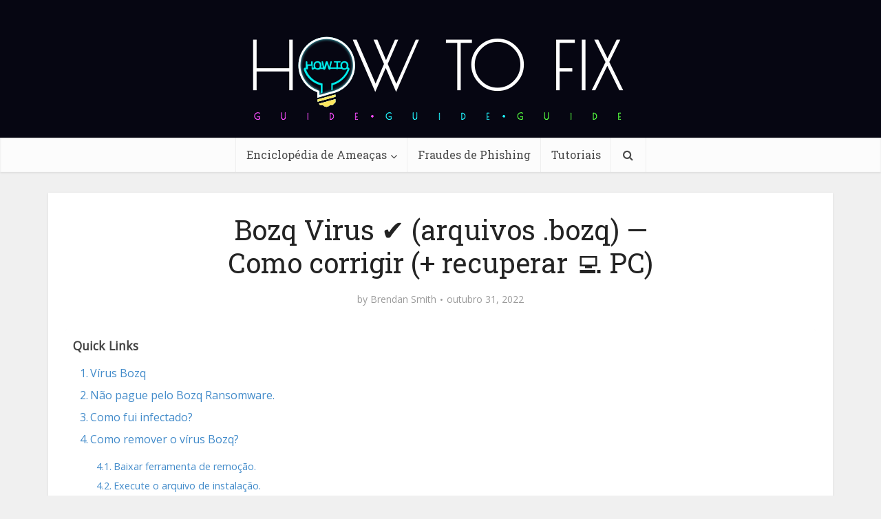

--- FILE ---
content_type: text/html; charset=UTF-8
request_url: https://br.howtofix.guide/bozq-virus-file-2/
body_size: 39562
content:
<!DOCTYPE html><html lang="pt-br" class="no-js no-svg"><head><meta http-equiv="Content-Type" content="text/html; charset=UTF-8" /><meta name="viewport" content="user-scalable=yes, width=device-width, initial-scale=1.0, maximum-scale=1, minimum-scale=1"><meta name="google-adsense-account" content="ca-pub-7099134004792292"><link rel="profile" href="https://gmpg.org/xfn/11" /><meta name='robots' content='index, follow, max-image-preview:large, max-snippet:-1, max-video-preview:-1' /><link rel="alternate" hreflang="en" href="https://howtofix.guide/bozq-virus-file/" /><link rel="alternate" hreflang="de" href="https://de.howtofix.guide/bozq-virus-file-2/" /><link rel="alternate" hreflang="ja" href="https://ja.howtofix.guide/bozq-virus-file-2/" /><link rel="alternate" hreflang="es" href="https://es.howtofix.guide/bozq-virus-file-2/" /><link rel="alternate" hreflang="pt-br" href="https://br.howtofix.guide/bozq-virus-file-2/" /><link rel="alternate" hreflang="fr" href="https://fr.howtofix.guide/bozq-virus-file-2/" /><link rel="alternate" hreflang="tr" href="https://tr.howtofix.guide/bozq-virus-file-2/" /><link rel="alternate" hreflang="zh" href="https://zh.howtofix.guide/bozq-virus-file-2/" /><link rel="alternate" hreflang="ko" href="https://ko.howtofix.guide/bozq-virus-file-2/" /><link rel="alternate" hreflang="id" href="https://id.howtofix.guide/bozq-virus-file-2/" /><link rel="alternate" hreflang="hi" href="https://in.howtofix.guide/bozq-virus-file-2/" /><link rel="alternate" hreflang="it" href="https://it.howtofix.guide/bozq-virus-file-2/" /><link rel="alternate" hreflang="x-default" href="https://howtofix.guide/bozq-virus-file/" /><link media="all" href="https://br.howtofix.guide/wp-content/cache/autoptimize/css/autoptimize_88b65ffdf0f823f06d331cf538fc7b28.css" rel="stylesheet"><link media="screen" href="https://br.howtofix.guide/wp-content/cache/autoptimize/css/autoptimize_0945dc08d18d243fe9063ad5b0eca1d3.css" rel="stylesheet"><title>Bozq Virus ✔️ (arquivos .bozq) — Como corrigir (+ recuperar 💻 PC)</title><meta name="description" content="Arquivos &quot;.bozq&quot; — Seu PC está infectado? Aqui eu vou ajudá-lo a remover o vírus BOZQ, sem nenhum custo. Também mostrará como descriptografar arquivos." /><link rel="canonical" href="https://br.howtofix.guide/bozq-virus-file-2/" /><meta property="og:locale" content="pt_BR" /><meta property="og:type" content="article" /><meta property="og:title" content="Bozq Virus ✔️ (arquivos .bozq) — Como corrigir (+ recuperar 💻 PC)" /><meta property="og:description" content="Arquivos &quot;.bozq&quot; — Seu PC está infectado? Aqui eu vou ajudá-lo a remover o vírus BOZQ, sem nenhum custo. Também mostrará como descriptografar arquivos." /><meta property="og:url" content="https://br.howtofix.guide/bozq-virus-file-2/" /><meta property="og:site_name" content="How To Fix Guide" /><meta property="article:publisher" content="https://www.facebook.com/HowToFix.Guide/" /><meta property="article:author" content="https://www.facebook.com/HowToFix.Guide/" /><meta property="article:published_time" content="2022-10-31T17:46:12+00:00" /><meta property="og:image" content="https://br.howtofix.guide/wp-content/uploads/2022/10/Bozq-ransomware.jpg" /><meta property="og:image:width" content="1920" /><meta property="og:image:height" content="1080" /><meta property="og:image:type" content="image/jpeg" /><meta name="author" content="Brendan Smith" /><meta name="twitter:card" content="summary_large_image" /><meta name="twitter:creator" content="@https://twitter.com/HowtofixG" /><meta name="twitter:site" content="@HowtofixG" /><meta name="twitter:label1" content="Escrito por" /><meta name="twitter:data1" content="Brendan Smith" /><meta name="twitter:label2" content="Est. tempo de leitura" /><meta name="twitter:data2" content="21 minutos" /> <script type="application/ld+json" class="yoast-schema-graph">{"@context":"https://schema.org","@graph":[{"@type":"Article","@id":"https://br.howtofix.guide/bozq-virus-file-2/#article","isPartOf":{"@id":"https://br.howtofix.guide/bozq-virus-file-2/"},"author":{"name":"Brendan Smith","@id":"https://br.howtofix.guide/#/schema/person/e3ad9761b7c32c5ae5ad0c21ec49bce2"},"headline":"Bozq Virus ✔️ (arquivos .bozq) — Como corrigir (+ recuperar 💻 PC)","datePublished":"2022-10-31T17:46:12+00:00","mainEntityOfPage":{"@id":"https://br.howtofix.guide/bozq-virus-file-2/"},"wordCount":3929,"commentCount":0,"publisher":{"@id":"https://br.howtofix.guide/#organization"},"image":{"@id":"https://br.howtofix.guide/bozq-virus-file-2/#primaryimage"},"thumbnailUrl":"https://br.howtofix.guide/wp-content/uploads/2022/10/Bozq-ransomware.jpg","articleSection":["Ransomware","Djvu"],"inLanguage":"pt-BR","potentialAction":[{"@type":"CommentAction","name":"Comment","target":["https://br.howtofix.guide/bozq-virus-file-2/#respond"]}]},{"@type":"WebPage","@id":"https://br.howtofix.guide/bozq-virus-file-2/","url":"https://br.howtofix.guide/bozq-virus-file-2/","name":"Bozq Virus ✔️ (arquivos .bozq) — Como corrigir (+ recuperar 💻 PC)","isPartOf":{"@id":"https://br.howtofix.guide/#website"},"primaryImageOfPage":{"@id":"https://br.howtofix.guide/bozq-virus-file-2/#primaryimage"},"image":{"@id":"https://br.howtofix.guide/bozq-virus-file-2/#primaryimage"},"thumbnailUrl":"https://br.howtofix.guide/wp-content/uploads/2022/10/Bozq-ransomware.jpg","datePublished":"2022-10-31T17:46:12+00:00","description":"Arquivos \".bozq\" — Seu PC está infectado? Aqui eu vou ajudá-lo a remover o vírus BOZQ, sem nenhum custo. Também mostrará como descriptografar arquivos.","breadcrumb":{"@id":"https://br.howtofix.guide/bozq-virus-file-2/#breadcrumb"},"inLanguage":"pt-BR","potentialAction":[{"@type":"ReadAction","target":["https://br.howtofix.guide/bozq-virus-file-2/"]}]},{"@type":"ImageObject","inLanguage":"pt-BR","@id":"https://br.howtofix.guide/bozq-virus-file-2/#primaryimage","url":"https://br.howtofix.guide/wp-content/uploads/2022/10/Bozq-ransomware.jpg","contentUrl":"https://br.howtofix.guide/wp-content/uploads/2022/10/Bozq-ransomware.jpg","width":1920,"height":1080},{"@type":"BreadcrumbList","@id":"https://br.howtofix.guide/bozq-virus-file-2/#breadcrumb","itemListElement":[{"@type":"ListItem","position":1,"name":"Home","item":"https://br.howtofix.guide/"},{"@type":"ListItem","position":2,"name":"Ransomware","item":"https://br.howtofix.guide/category/ransomware/"},{"@type":"ListItem","position":3,"name":"Djvu","item":"https://br.howtofix.guide/category/ransomware/djvu-pt-br/"},{"@type":"ListItem","position":4,"name":"Bozq Virus ✔️ (arquivos .bozq) — Como corrigir (+ recuperar 💻 PC)"}]},{"@type":"WebSite","@id":"https://br.howtofix.guide/#website","url":"https://br.howtofix.guide/","name":"How To Fix Guide","description":"Solution for free fix computer after virus and ransomware attacks.","publisher":{"@id":"https://br.howtofix.guide/#organization"},"potentialAction":[{"@type":"SearchAction","target":{"@type":"EntryPoint","urlTemplate":"https://br.howtofix.guide/?s={search_term_string}"},"query-input":{"@type":"PropertyValueSpecification","valueRequired":true,"valueName":"search_term_string"}}],"inLanguage":"pt-BR"},{"@type":"Organization","@id":"https://br.howtofix.guide/#organization","name":"HowToFix.Guide","url":"https://br.howtofix.guide/","logo":{"@type":"ImageObject","inLanguage":"pt-BR","@id":"https://br.howtofix.guide/#/schema/logo/image/","url":"https://br.howtofix.guide/wp-content/uploads/2019/07/HowToFix-guru-logo-white.png","contentUrl":"https://br.howtofix.guide/wp-content/uploads/2019/07/HowToFix-guru-logo-white.png","width":533,"height":150,"caption":"HowToFix.Guide"},"image":{"@id":"https://br.howtofix.guide/#/schema/logo/image/"},"sameAs":["https://www.facebook.com/HowToFix.Guide/","https://x.com/HowtofixG","https://www.youtube.com/@fix-guide"]},{"@type":"Person","@id":"https://br.howtofix.guide/#/schema/person/e3ad9761b7c32c5ae5ad0c21ec49bce2","name":"Brendan Smith","image":{"@type":"ImageObject","inLanguage":"pt-BR","@id":"https://br.howtofix.guide/#/schema/person/image/","url":"https://secure.gravatar.com/avatar/a7e6e64185ee9e12e90731f9f98799841d49c4803b292502679a34d023f88f35?s=96&d=mm&r=g","contentUrl":"https://secure.gravatar.com/avatar/a7e6e64185ee9e12e90731f9f98799841d49c4803b292502679a34d023f88f35?s=96&d=mm&r=g","caption":"Brendan Smith"},"description":"Cybersecurity analyst with 15+ years digging into malware and threats, from early days reverse-engineering trojans to leading incident responses for mid-sized firms. At Gridinsoft, I handle peer-reviewed breakdowns of stuff like AsyncRAT ransomware—last year, my guides helped flag 200+ variants in real scans, cutting cleanup time by 40% for users. Outside, I write hands-on tutorials on howtofix.guide, like step-by-step takedowns of pop-up adware using Wireshark and custom scripts (one post on VT alternatives got 5k reads in a month). Certified CISSP and CEH, I’ve run webinars for 300+ pros on AI-boosted stealers—always pushing for simple fixes that stick, because nobody has time for 50-page manuals. Tools of the trade: Splunk for hunting, Ansible for automation, and a healthy dose of coffee to outlast the night shifts.","sameAs":["https://gridinsoft.com/our-authors#brendan","https://www.facebook.com/HowToFix.Guide/","https://x.com/https://twitter.com/HowtofixG","https://www.youtube.com/@fix-guide","https://medium.com/@smith_brendan"],"url":"https://br.howtofix.guide/author/brendan-smith/"}]}</script> <link rel='dns-prefetch' href='//br.howtofix.guide' /><link rel='dns-prefetch' href='//fonts.googleapis.com' /><link href='https://www.google-analytics.com' rel='preconnect' /><link href='https://secure.gravatar.com' rel='preconnect' /><link href='https://fonts.googleapis.com' rel='preconnect' /><link href='https://c0.wp.com' rel='preconnect' /><link rel="alternate" type="application/rss+xml" title="Feed para How To Fix Guide &raquo;" href="https://br.howtofix.guide/feed/" /><link rel="alternate" type="application/rss+xml" title="Feed de comentários para How To Fix Guide &raquo;" href="https://br.howtofix.guide/comments/feed/" /><link rel="alternate" type="application/rss+xml" title="Feed de comentários para How To Fix Guide &raquo; Bozq Virus ✔️ (arquivos .bozq) — Como corrigir (+ recuperar 💻 PC)" href="https://br.howtofix.guide/bozq-virus-file-2/feed/" /><link rel="alternate" title="oEmbed (JSON)" type="application/json+oembed" href="https://br.howtofix.guide/wp-json/oembed/1.0/embed?url=https%3A%2F%2Fbr.howtofix.guide%2Fbozq-virus-file-2%2F" /><link rel="alternate" title="oEmbed (XML)" type="text/xml+oembed" href="https://br.howtofix.guide/wp-json/oembed/1.0/embed?url=https%3A%2F%2Fbr.howtofix.guide%2Fbozq-virus-file-2%2F&#038;format=xml" />  <script src="//www.googletagmanager.com/gtag/js?id=G-2808EWDJG5"  data-cfasync="false" data-wpfc-render="false" type="text/javascript" async></script> <script data-cfasync="false" data-wpfc-render="false" type="text/javascript">var mi_version = '9.11.1';
				var mi_track_user = true;
				var mi_no_track_reason = '';
								var MonsterInsightsDefaultLocations = {"page_location":"https:\/\/br.howtofix.guide\/bozq-virus-file-2\/"};
								if ( typeof MonsterInsightsPrivacyGuardFilter === 'function' ) {
					var MonsterInsightsLocations = (typeof MonsterInsightsExcludeQuery === 'object') ? MonsterInsightsPrivacyGuardFilter( MonsterInsightsExcludeQuery ) : MonsterInsightsPrivacyGuardFilter( MonsterInsightsDefaultLocations );
				} else {
					var MonsterInsightsLocations = (typeof MonsterInsightsExcludeQuery === 'object') ? MonsterInsightsExcludeQuery : MonsterInsightsDefaultLocations;
				}

								var disableStrs = [
										'ga-disable-G-2808EWDJG5',
									];

				/* Function to detect opted out users */
				function __gtagTrackerIsOptedOut() {
					for (var index = 0; index < disableStrs.length; index++) {
						if (document.cookie.indexOf(disableStrs[index] + '=true') > -1) {
							return true;
						}
					}

					return false;
				}

				/* Disable tracking if the opt-out cookie exists. */
				if (__gtagTrackerIsOptedOut()) {
					for (var index = 0; index < disableStrs.length; index++) {
						window[disableStrs[index]] = true;
					}
				}

				/* Opt-out function */
				function __gtagTrackerOptout() {
					for (var index = 0; index < disableStrs.length; index++) {
						document.cookie = disableStrs[index] + '=true; expires=Thu, 31 Dec 2099 23:59:59 UTC; path=/';
						window[disableStrs[index]] = true;
					}
				}

				if ('undefined' === typeof gaOptout) {
					function gaOptout() {
						__gtagTrackerOptout();
					}
				}
								window.dataLayer = window.dataLayer || [];

				window.MonsterInsightsDualTracker = {
					helpers: {},
					trackers: {},
				};
				if (mi_track_user) {
					function __gtagDataLayer() {
						dataLayer.push(arguments);
					}

					function __gtagTracker(type, name, parameters) {
						if (!parameters) {
							parameters = {};
						}

						if (parameters.send_to) {
							__gtagDataLayer.apply(null, arguments);
							return;
						}

						if (type === 'event') {
														parameters.send_to = monsterinsights_frontend.v4_id;
							var hookName = name;
							if (typeof parameters['event_category'] !== 'undefined') {
								hookName = parameters['event_category'] + ':' + name;
							}

							if (typeof MonsterInsightsDualTracker.trackers[hookName] !== 'undefined') {
								MonsterInsightsDualTracker.trackers[hookName](parameters);
							} else {
								__gtagDataLayer('event', name, parameters);
							}
							
						} else {
							__gtagDataLayer.apply(null, arguments);
						}
					}

					__gtagTracker('js', new Date());
					__gtagTracker('set', {
						'developer_id.dZGIzZG': true,
											});
					if ( MonsterInsightsLocations.page_location ) {
						__gtagTracker('set', MonsterInsightsLocations);
					}
										__gtagTracker('config', 'G-2808EWDJG5', {"forceSSL":"true"} );
										window.gtag = __gtagTracker;										(function () {
						/* https://developers.google.com/analytics/devguides/collection/analyticsjs/ */
						/* ga and __gaTracker compatibility shim. */
						var noopfn = function () {
							return null;
						};
						var newtracker = function () {
							return new Tracker();
						};
						var Tracker = function () {
							return null;
						};
						var p = Tracker.prototype;
						p.get = noopfn;
						p.set = noopfn;
						p.send = function () {
							var args = Array.prototype.slice.call(arguments);
							args.unshift('send');
							__gaTracker.apply(null, args);
						};
						var __gaTracker = function () {
							var len = arguments.length;
							if (len === 0) {
								return;
							}
							var f = arguments[len - 1];
							if (typeof f !== 'object' || f === null || typeof f.hitCallback !== 'function') {
								if ('send' === arguments[0]) {
									var hitConverted, hitObject = false, action;
									if ('event' === arguments[1]) {
										if ('undefined' !== typeof arguments[3]) {
											hitObject = {
												'eventAction': arguments[3],
												'eventCategory': arguments[2],
												'eventLabel': arguments[4],
												'value': arguments[5] ? arguments[5] : 1,
											}
										}
									}
									if ('pageview' === arguments[1]) {
										if ('undefined' !== typeof arguments[2]) {
											hitObject = {
												'eventAction': 'page_view',
												'page_path': arguments[2],
											}
										}
									}
									if (typeof arguments[2] === 'object') {
										hitObject = arguments[2];
									}
									if (typeof arguments[5] === 'object') {
										Object.assign(hitObject, arguments[5]);
									}
									if ('undefined' !== typeof arguments[1].hitType) {
										hitObject = arguments[1];
										if ('pageview' === hitObject.hitType) {
											hitObject.eventAction = 'page_view';
										}
									}
									if (hitObject) {
										action = 'timing' === arguments[1].hitType ? 'timing_complete' : hitObject.eventAction;
										hitConverted = mapArgs(hitObject);
										__gtagTracker('event', action, hitConverted);
									}
								}
								return;
							}

							function mapArgs(args) {
								var arg, hit = {};
								var gaMap = {
									'eventCategory': 'event_category',
									'eventAction': 'event_action',
									'eventLabel': 'event_label',
									'eventValue': 'event_value',
									'nonInteraction': 'non_interaction',
									'timingCategory': 'event_category',
									'timingVar': 'name',
									'timingValue': 'value',
									'timingLabel': 'event_label',
									'page': 'page_path',
									'location': 'page_location',
									'title': 'page_title',
									'referrer' : 'page_referrer',
								};
								for (arg in args) {
																		if (!(!args.hasOwnProperty(arg) || !gaMap.hasOwnProperty(arg))) {
										hit[gaMap[arg]] = args[arg];
									} else {
										hit[arg] = args[arg];
									}
								}
								return hit;
							}

							try {
								f.hitCallback();
							} catch (ex) {
							}
						};
						__gaTracker.create = newtracker;
						__gaTracker.getByName = newtracker;
						__gaTracker.getAll = function () {
							return [];
						};
						__gaTracker.remove = noopfn;
						__gaTracker.loaded = true;
						window['__gaTracker'] = __gaTracker;
					})();
									} else {
										console.log("");
					(function () {
						function __gtagTracker() {
							return null;
						}

						window['__gtagTracker'] = __gtagTracker;
						window['gtag'] = __gtagTracker;
					})();
									}</script> <style id='wp-img-auto-sizes-contain-inline-css' type='text/css'>img:is([sizes=auto i],[sizes^="auto," i]){contain-intrinsic-size:3000px 1500px}
/*# sourceURL=wp-img-auto-sizes-contain-inline-css */</style><style id='wp-emoji-styles-inline-css' type='text/css'>img.wp-smiley, img.emoji {
		display: inline !important;
		border: none !important;
		box-shadow: none !important;
		height: 1em !important;
		width: 1em !important;
		margin: 0 0.07em !important;
		vertical-align: -0.1em !important;
		background: none !important;
		padding: 0 !important;
	}
/*# sourceURL=wp-emoji-styles-inline-css */</style><style id='global-styles-inline-css' type='text/css'>:root{--wp--preset--aspect-ratio--square: 1;--wp--preset--aspect-ratio--4-3: 4/3;--wp--preset--aspect-ratio--3-4: 3/4;--wp--preset--aspect-ratio--3-2: 3/2;--wp--preset--aspect-ratio--2-3: 2/3;--wp--preset--aspect-ratio--16-9: 16/9;--wp--preset--aspect-ratio--9-16: 9/16;--wp--preset--color--black: #000000;--wp--preset--color--cyan-bluish-gray: #abb8c3;--wp--preset--color--white: #ffffff;--wp--preset--color--pale-pink: #f78da7;--wp--preset--color--vivid-red: #cf2e2e;--wp--preset--color--luminous-vivid-orange: #ff6900;--wp--preset--color--luminous-vivid-amber: #fcb900;--wp--preset--color--light-green-cyan: #7bdcb5;--wp--preset--color--vivid-green-cyan: #00d084;--wp--preset--color--pale-cyan-blue: #8ed1fc;--wp--preset--color--vivid-cyan-blue: #0693e3;--wp--preset--color--vivid-purple: #9b51e0;--wp--preset--color--vce-acc: #4c8ee4;--wp--preset--color--vce-meta: #9b9b9b;--wp--preset--color--vce-txt: #444444;--wp--preset--color--vce-bg: #ffffff;--wp--preset--color--vce-cat-0: ;--wp--preset--gradient--vivid-cyan-blue-to-vivid-purple: linear-gradient(135deg,rgb(6,147,227) 0%,rgb(155,81,224) 100%);--wp--preset--gradient--light-green-cyan-to-vivid-green-cyan: linear-gradient(135deg,rgb(122,220,180) 0%,rgb(0,208,130) 100%);--wp--preset--gradient--luminous-vivid-amber-to-luminous-vivid-orange: linear-gradient(135deg,rgb(252,185,0) 0%,rgb(255,105,0) 100%);--wp--preset--gradient--luminous-vivid-orange-to-vivid-red: linear-gradient(135deg,rgb(255,105,0) 0%,rgb(207,46,46) 100%);--wp--preset--gradient--very-light-gray-to-cyan-bluish-gray: linear-gradient(135deg,rgb(238,238,238) 0%,rgb(169,184,195) 100%);--wp--preset--gradient--cool-to-warm-spectrum: linear-gradient(135deg,rgb(74,234,220) 0%,rgb(151,120,209) 20%,rgb(207,42,186) 40%,rgb(238,44,130) 60%,rgb(251,105,98) 80%,rgb(254,248,76) 100%);--wp--preset--gradient--blush-light-purple: linear-gradient(135deg,rgb(255,206,236) 0%,rgb(152,150,240) 100%);--wp--preset--gradient--blush-bordeaux: linear-gradient(135deg,rgb(254,205,165) 0%,rgb(254,45,45) 50%,rgb(107,0,62) 100%);--wp--preset--gradient--luminous-dusk: linear-gradient(135deg,rgb(255,203,112) 0%,rgb(199,81,192) 50%,rgb(65,88,208) 100%);--wp--preset--gradient--pale-ocean: linear-gradient(135deg,rgb(255,245,203) 0%,rgb(182,227,212) 50%,rgb(51,167,181) 100%);--wp--preset--gradient--electric-grass: linear-gradient(135deg,rgb(202,248,128) 0%,rgb(113,206,126) 100%);--wp--preset--gradient--midnight: linear-gradient(135deg,rgb(2,3,129) 0%,rgb(40,116,252) 100%);--wp--preset--font-size--small: 13px;--wp--preset--font-size--medium: 20px;--wp--preset--font-size--large: 21px;--wp--preset--font-size--x-large: 42px;--wp--preset--font-size--normal: 16px;--wp--preset--font-size--huge: 28px;--wp--preset--spacing--20: 0.44rem;--wp--preset--spacing--30: 0.67rem;--wp--preset--spacing--40: 1rem;--wp--preset--spacing--50: 1.5rem;--wp--preset--spacing--60: 2.25rem;--wp--preset--spacing--70: 3.38rem;--wp--preset--spacing--80: 5.06rem;--wp--preset--shadow--natural: 6px 6px 9px rgba(0, 0, 0, 0.2);--wp--preset--shadow--deep: 12px 12px 50px rgba(0, 0, 0, 0.4);--wp--preset--shadow--sharp: 6px 6px 0px rgba(0, 0, 0, 0.2);--wp--preset--shadow--outlined: 6px 6px 0px -3px rgb(255, 255, 255), 6px 6px rgb(0, 0, 0);--wp--preset--shadow--crisp: 6px 6px 0px rgb(0, 0, 0);}:where(.is-layout-flex){gap: 0.5em;}:where(.is-layout-grid){gap: 0.5em;}body .is-layout-flex{display: flex;}.is-layout-flex{flex-wrap: wrap;align-items: center;}.is-layout-flex > :is(*, div){margin: 0;}body .is-layout-grid{display: grid;}.is-layout-grid > :is(*, div){margin: 0;}:where(.wp-block-columns.is-layout-flex){gap: 2em;}:where(.wp-block-columns.is-layout-grid){gap: 2em;}:where(.wp-block-post-template.is-layout-flex){gap: 1.25em;}:where(.wp-block-post-template.is-layout-grid){gap: 1.25em;}.has-black-color{color: var(--wp--preset--color--black) !important;}.has-cyan-bluish-gray-color{color: var(--wp--preset--color--cyan-bluish-gray) !important;}.has-white-color{color: var(--wp--preset--color--white) !important;}.has-pale-pink-color{color: var(--wp--preset--color--pale-pink) !important;}.has-vivid-red-color{color: var(--wp--preset--color--vivid-red) !important;}.has-luminous-vivid-orange-color{color: var(--wp--preset--color--luminous-vivid-orange) !important;}.has-luminous-vivid-amber-color{color: var(--wp--preset--color--luminous-vivid-amber) !important;}.has-light-green-cyan-color{color: var(--wp--preset--color--light-green-cyan) !important;}.has-vivid-green-cyan-color{color: var(--wp--preset--color--vivid-green-cyan) !important;}.has-pale-cyan-blue-color{color: var(--wp--preset--color--pale-cyan-blue) !important;}.has-vivid-cyan-blue-color{color: var(--wp--preset--color--vivid-cyan-blue) !important;}.has-vivid-purple-color{color: var(--wp--preset--color--vivid-purple) !important;}.has-black-background-color{background-color: var(--wp--preset--color--black) !important;}.has-cyan-bluish-gray-background-color{background-color: var(--wp--preset--color--cyan-bluish-gray) !important;}.has-white-background-color{background-color: var(--wp--preset--color--white) !important;}.has-pale-pink-background-color{background-color: var(--wp--preset--color--pale-pink) !important;}.has-vivid-red-background-color{background-color: var(--wp--preset--color--vivid-red) !important;}.has-luminous-vivid-orange-background-color{background-color: var(--wp--preset--color--luminous-vivid-orange) !important;}.has-luminous-vivid-amber-background-color{background-color: var(--wp--preset--color--luminous-vivid-amber) !important;}.has-light-green-cyan-background-color{background-color: var(--wp--preset--color--light-green-cyan) !important;}.has-vivid-green-cyan-background-color{background-color: var(--wp--preset--color--vivid-green-cyan) !important;}.has-pale-cyan-blue-background-color{background-color: var(--wp--preset--color--pale-cyan-blue) !important;}.has-vivid-cyan-blue-background-color{background-color: var(--wp--preset--color--vivid-cyan-blue) !important;}.has-vivid-purple-background-color{background-color: var(--wp--preset--color--vivid-purple) !important;}.has-black-border-color{border-color: var(--wp--preset--color--black) !important;}.has-cyan-bluish-gray-border-color{border-color: var(--wp--preset--color--cyan-bluish-gray) !important;}.has-white-border-color{border-color: var(--wp--preset--color--white) !important;}.has-pale-pink-border-color{border-color: var(--wp--preset--color--pale-pink) !important;}.has-vivid-red-border-color{border-color: var(--wp--preset--color--vivid-red) !important;}.has-luminous-vivid-orange-border-color{border-color: var(--wp--preset--color--luminous-vivid-orange) !important;}.has-luminous-vivid-amber-border-color{border-color: var(--wp--preset--color--luminous-vivid-amber) !important;}.has-light-green-cyan-border-color{border-color: var(--wp--preset--color--light-green-cyan) !important;}.has-vivid-green-cyan-border-color{border-color: var(--wp--preset--color--vivid-green-cyan) !important;}.has-pale-cyan-blue-border-color{border-color: var(--wp--preset--color--pale-cyan-blue) !important;}.has-vivid-cyan-blue-border-color{border-color: var(--wp--preset--color--vivid-cyan-blue) !important;}.has-vivid-purple-border-color{border-color: var(--wp--preset--color--vivid-purple) !important;}.has-vivid-cyan-blue-to-vivid-purple-gradient-background{background: var(--wp--preset--gradient--vivid-cyan-blue-to-vivid-purple) !important;}.has-light-green-cyan-to-vivid-green-cyan-gradient-background{background: var(--wp--preset--gradient--light-green-cyan-to-vivid-green-cyan) !important;}.has-luminous-vivid-amber-to-luminous-vivid-orange-gradient-background{background: var(--wp--preset--gradient--luminous-vivid-amber-to-luminous-vivid-orange) !important;}.has-luminous-vivid-orange-to-vivid-red-gradient-background{background: var(--wp--preset--gradient--luminous-vivid-orange-to-vivid-red) !important;}.has-very-light-gray-to-cyan-bluish-gray-gradient-background{background: var(--wp--preset--gradient--very-light-gray-to-cyan-bluish-gray) !important;}.has-cool-to-warm-spectrum-gradient-background{background: var(--wp--preset--gradient--cool-to-warm-spectrum) !important;}.has-blush-light-purple-gradient-background{background: var(--wp--preset--gradient--blush-light-purple) !important;}.has-blush-bordeaux-gradient-background{background: var(--wp--preset--gradient--blush-bordeaux) !important;}.has-luminous-dusk-gradient-background{background: var(--wp--preset--gradient--luminous-dusk) !important;}.has-pale-ocean-gradient-background{background: var(--wp--preset--gradient--pale-ocean) !important;}.has-electric-grass-gradient-background{background: var(--wp--preset--gradient--electric-grass) !important;}.has-midnight-gradient-background{background: var(--wp--preset--gradient--midnight) !important;}.has-small-font-size{font-size: var(--wp--preset--font-size--small) !important;}.has-medium-font-size{font-size: var(--wp--preset--font-size--medium) !important;}.has-large-font-size{font-size: var(--wp--preset--font-size--large) !important;}.has-x-large-font-size{font-size: var(--wp--preset--font-size--x-large) !important;}
/*# sourceURL=global-styles-inline-css */</style><style id='classic-theme-styles-inline-css' type='text/css'>/*! This file is auto-generated */
.wp-block-button__link{color:#fff;background-color:#32373c;border-radius:9999px;box-shadow:none;text-decoration:none;padding:calc(.667em + 2px) calc(1.333em + 2px);font-size:1.125em}.wp-block-file__button{background:#32373c;color:#fff;text-decoration:none}
/*# sourceURL=/wp-includes/css/classic-themes.min.css */</style><style id='ez-toc-inline-css' type='text/css'>div#ez-toc-container .ez-toc-title {font-size: 110%;}div#ez-toc-container .ez-toc-title {font-weight: 600;}div#ez-toc-container ul li , div#ez-toc-container ul li a {font-size: 100%;}div#ez-toc-container ul li , div#ez-toc-container ul li a {font-weight: 500;}div#ez-toc-container nav ul ul li {font-size: 90%;}div#ez-toc-container {background: #ffffff;border: 1px solid #ffffff;width: 100%;}div#ez-toc-container p.ez-toc-title , #ez-toc-container .ez_toc_custom_title_icon , #ez-toc-container .ez_toc_custom_toc_icon {color: #595959;}div#ez-toc-container ul.ez-toc-list a {color: #428bca;}div#ez-toc-container ul.ez-toc-list a:hover {color: #2a6496;}div#ez-toc-container ul.ez-toc-list a:visited {color: #428bca;}.ez-toc-counter nav ul li a::before {color: ;}.ez-toc-box-title {font-weight: bold; margin-bottom: 10px; text-align: center; text-transform: uppercase; letter-spacing: 1px; color: #666; padding-bottom: 5px;position:absolute;top:-4%;left:5%;background-color: inherit;transition: top 0.3s ease;}.ez-toc-box-title.toc-closed {top:-25%;}
.ez-toc-container-direction {direction: ltr;}.ez-toc-counter ul{counter-reset: item ;}.ez-toc-counter nav ul li a::before {content: counters(item, '.', decimal) '. ';display: inline-block;counter-increment: item;flex-grow: 0;flex-shrink: 0;margin-right: .2em; float: left; }.ez-toc-widget-direction {direction: ltr;}.ez-toc-widget-container ul{counter-reset: item ;}.ez-toc-widget-container nav ul li a::before {content: counters(item, '.', decimal) '. ';display: inline-block;counter-increment: item;flex-grow: 0;flex-shrink: 0;margin-right: .2em; float: left; }
/*# sourceURL=ez-toc-inline-css */</style><link rel='stylesheet' id='vce-fonts-css' href='https://fonts.googleapis.com/css2?family=Open%20Sans:wght@400&#038;family=Roboto%20Slab:wght@400' type='text/css' media='all' /><style id='vce-style-inline-css' type='text/css'>body, button, input, select, textarea {font-size: 1.6rem;}.vce-single .entry-headline p{font-size: 2.2rem;}.main-navigation a{font-size: 1.6rem;}.sidebar .widget-title{font-size: 1.8rem;}.sidebar .widget, .vce-lay-c .entry-content, .vce-lay-h .entry-content {font-size: 1.4rem;}.vce-featured-link-article{font-size: 5.2rem;}.vce-featured-grid-big.vce-featured-grid .vce-featured-link-article{font-size: 3.4rem;}.vce-featured-grid .vce-featured-link-article{font-size: 2.2rem;}h1 { font-size: 4.5rem; }h2 { font-size: 4.0rem; }h3 { font-size: 3.5rem; }h4 { font-size: 2.5rem; }h5 { font-size: 2.0rem; }h6 { font-size: 1.8rem; }.comment-reply-title, .main-box-title{font-size: 2.2rem;}h1.entry-title{font-size: 4.5rem;}.vce-lay-a .entry-title a{font-size: 3.4rem;}.vce-lay-b .entry-title{font-size: 2.4rem;}.vce-lay-c .entry-title, .vce-sid-none .vce-lay-c .entry-title{font-size: 2.2rem;}.vce-lay-d .entry-title{font-size: 1.5rem;}.vce-lay-e .entry-title{font-size: 1.4rem;}.vce-lay-f .entry-title{font-size: 1.4rem;}.vce-lay-g .entry-title a, .vce-lay-g .entry-title a:hover{font-size: 3.0rem;}.vce-lay-h .entry-title{font-size: 2.4rem;}.entry-meta div,.entry-meta div a,.vce-lay-g .meta-item,.vce-lay-c .meta-item{font-size: 1.4rem;}.vce-lay-d .meta-category a,.vce-lay-d .entry-meta div,.vce-lay-d .entry-meta div a,.vce-lay-e .entry-meta div,.vce-lay-e .entry-meta div a,.vce-lay-e .fn,.vce-lay-e .meta-item{font-size: 1.3rem;}body {background-color:#f0f0f0;}body,.mks_author_widget h3,.site-description,.meta-category a,textarea {font-family: 'Open Sans';font-weight: 400;}h1,h2,h3,h4,h5,h6,blockquote,.vce-post-link,.site-title,.site-title a,.main-box-title,.comment-reply-title,.entry-title a,.vce-single .entry-headline p,.vce-prev-next-link,.author-title,.mks_pullquote,.widget_rss ul li .rsswidget,#bbpress-forums .bbp-forum-title,#bbpress-forums .bbp-topic-permalink {font-family: 'Roboto Slab';font-weight: 400;}.main-navigation a,.sidr a{font-family: 'Roboto Slab';font-weight: 400;}.vce-single .entry-content,.vce-single .entry-headline,.vce-single .entry-footer,.vce-share-bar {width: 760px;}.vce-lay-a .lay-a-content{width: 760px;max-width: 760px;}.vce-page .entry-content,.vce-page .entry-title-page {width: 760px;}.vce-sid-none .vce-single .entry-content,.vce-sid-none .vce-single .entry-headline,.vce-sid-none .vce-single .entry-footer {width: 1090px;}.vce-sid-none .vce-page .entry-content,.vce-sid-none .vce-page .entry-title-page,.error404 .entry-content {width: 1090px;max-width: 1090px;}body, button, input, select, textarea{color: #444444;}h1,h2,h3,h4,h5,h6,.entry-title a,.prev-next-nav a,#bbpress-forums .bbp-forum-title, #bbpress-forums .bbp-topic-permalink,.woocommerce ul.products li.product .price .amount{color: #232323;}a,.entry-title a:hover,.vce-prev-next-link:hover,.vce-author-links a:hover,.required,.error404 h4,.prev-next-nav a:hover,#bbpress-forums .bbp-forum-title:hover, #bbpress-forums .bbp-topic-permalink:hover,.woocommerce ul.products li.product h3:hover,.woocommerce ul.products li.product h3:hover mark,.main-box-title a:hover{color: #4c8ee4;}.vce-square,.vce-main-content .mejs-controls .mejs-time-rail .mejs-time-current,button,input[type="button"],input[type="reset"],input[type="submit"],.vce-button,.pagination-wapper a,#vce-pagination .next.page-numbers,#vce-pagination .prev.page-numbers,#vce-pagination .page-numbers,#vce-pagination .page-numbers.current,.vce-link-pages a,#vce-pagination a,.vce-load-more a,.vce-slider-pagination .owl-nav > div,.vce-mega-menu-posts-wrap .owl-nav > div,.comment-reply-link:hover,.vce-featured-section a,.vce-lay-g .vce-featured-info .meta-category a,.vce-404-menu a,.vce-post.sticky .meta-image:before,#vce-pagination .page-numbers:hover,#bbpress-forums .bbp-pagination .current,#bbpress-forums .bbp-pagination a:hover,.woocommerce #respond input#submit,.woocommerce a.button,.woocommerce button.button,.woocommerce input.button,.woocommerce ul.products li.product .added_to_cart,.woocommerce #respond input#submit:hover,.woocommerce a.button:hover,.woocommerce button.button:hover,.woocommerce input.button:hover,.woocommerce ul.products li.product .added_to_cart:hover,.woocommerce #respond input#submit.alt,.woocommerce a.button.alt,.woocommerce button.button.alt,.woocommerce input.button.alt,.woocommerce #respond input#submit.alt:hover, .woocommerce a.button.alt:hover, .woocommerce button.button.alt:hover, .woocommerce input.button.alt:hover,.woocommerce span.onsale,.woocommerce .widget_price_filter .ui-slider .ui-slider-range,.woocommerce .widget_price_filter .ui-slider .ui-slider-handle,.comments-holder .navigation .page-numbers.current,.vce-lay-a .vce-read-more:hover,.vce-lay-c .vce-read-more:hover,body div.wpforms-container-full .wpforms-form input[type=submit], body div.wpforms-container-full .wpforms-form button[type=submit], body div.wpforms-container-full .wpforms-form .wpforms-page-button,body div.wpforms-container-full .wpforms-form input[type=submit]:hover, body div.wpforms-container-full .wpforms-form button[type=submit]:hover, body div.wpforms-container-full .wpforms-form .wpforms-page-button:hover,.wp-block-search__button {background-color: #4c8ee4;}#vce-pagination .page-numbers,.comments-holder .navigation .page-numbers{background: transparent;color: #4c8ee4;border: 1px solid #4c8ee4;}.comments-holder .navigation .page-numbers:hover{background: #4c8ee4;border: 1px solid #4c8ee4;}.bbp-pagination-links a{background: transparent;color: #4c8ee4;border: 1px solid #4c8ee4 !important;}#vce-pagination .page-numbers.current,.bbp-pagination-links span.current,.comments-holder .navigation .page-numbers.current{border: 1px solid #4c8ee4;}.widget_categories .cat-item:before,.widget_categories .cat-item .count{background: #4c8ee4;}.comment-reply-link,.vce-lay-a .vce-read-more,.vce-lay-c .vce-read-more{border: 1px solid #4c8ee4;}.entry-meta div,.entry-meta-count,.entry-meta div a,.comment-metadata a,.meta-category span,.meta-author-wrapped,.wp-caption .wp-caption-text,.widget_rss .rss-date,.sidebar cite,.site-footer cite,.sidebar .vce-post-list .entry-meta div,.sidebar .vce-post-list .entry-meta div a,.sidebar .vce-post-list .fn,.sidebar .vce-post-list .fn a,.site-footer .vce-post-list .entry-meta div,.site-footer .vce-post-list .entry-meta div a,.site-footer .vce-post-list .fn,.site-footer .vce-post-list .fn a,#bbpress-forums .bbp-topic-started-by,#bbpress-forums .bbp-topic-started-in,#bbpress-forums .bbp-forum-info .bbp-forum-content,#bbpress-forums p.bbp-topic-meta,span.bbp-admin-links a,.bbp-reply-post-date,#bbpress-forums li.bbp-header,#bbpress-forums li.bbp-footer,.woocommerce .woocommerce-result-count,.woocommerce .product_meta{color: #9b9b9b;}.main-box-title, .comment-reply-title, .main-box-head{background: #ffffff;color: #232323;}.main-box-title a{color: #232323;}.sidebar .widget .widget-title a{color: #232323;}.main-box,.comment-respond,.prev-next-nav{background: #f9f9f9;}.vce-post,ul.comment-list > li.comment,.main-box-single,.ie8 .vce-single,#disqus_thread,.vce-author-card,.vce-author-card .vce-content-outside,.mks-bredcrumbs-container,ul.comment-list > li.pingback{background: #ffffff;}.mks_tabs.horizontal .mks_tab_nav_item.active{border-bottom: 1px solid #ffffff;}.mks_tabs.horizontal .mks_tab_item,.mks_tabs.vertical .mks_tab_nav_item.active,.mks_tabs.horizontal .mks_tab_nav_item.active{background: #ffffff;}.mks_tabs.vertical .mks_tab_nav_item.active{border-right: 1px solid #ffffff;}#vce-pagination,.vce-slider-pagination .owl-controls,.vce-content-outside,.comments-holder .navigation{background: #f3f3f3;}.sidebar .widget-title{background: #ffffff;color: #232323;}.sidebar .widget{background: #f9f9f9;}.sidebar .widget,.sidebar .widget li a,.sidebar .mks_author_widget h3 a,.sidebar .mks_author_widget h3,.sidebar .vce-search-form .vce-search-input,.sidebar .vce-search-form .vce-search-input:focus{color: #444444;}.sidebar .widget li a:hover,.sidebar .widget a,.widget_nav_menu li.menu-item-has-children:hover:after,.widget_pages li.page_item_has_children:hover:after{color: #4c8ee4;}.sidebar .tagcloud a {border: 1px solid #4c8ee4;}.sidebar .mks_author_link,.sidebar .tagcloud a:hover,.sidebar .mks_themeforest_widget .more,.sidebar button,.sidebar input[type="button"],.sidebar input[type="reset"],.sidebar input[type="submit"],.sidebar .vce-button,.sidebar .bbp_widget_login .button{background-color: #4c8ee4;}.sidebar .mks_author_widget .mks_autor_link_wrap,.sidebar .mks_themeforest_widget .mks_read_more,.widget .meks-instagram-follow-link {background: #f3f3f3;}.sidebar #wp-calendar caption,.sidebar .recentcomments,.sidebar .post-date,.sidebar #wp-calendar tbody{color: rgba(68,68,68,0.7);}.site-footer{background: #373941;}.site-footer .widget-title{color: #ffffff;}.site-footer,.site-footer .widget,.site-footer .widget li a,.site-footer .mks_author_widget h3 a,.site-footer .mks_author_widget h3,.site-footer .vce-search-form .vce-search-input,.site-footer .vce-search-form .vce-search-input:focus{color: #f9f9f9;}.site-footer .widget li a:hover,.site-footer .widget a,.site-info a{color: #4c8ee4;}.site-footer .tagcloud a {border: 1px solid #4c8ee4;}.site-footer .mks_author_link,.site-footer .mks_themeforest_widget .more,.site-footer button,.site-footer input[type="button"],.site-footer input[type="reset"],.site-footer input[type="submit"],.site-footer .vce-button,.site-footer .tagcloud a:hover{background-color: #4c8ee4;}.site-footer #wp-calendar caption,.site-footer .recentcomments,.site-footer .post-date,.site-footer #wp-calendar tbody,.site-footer .site-info{color: rgba(249,249,249,0.7);}.top-header,.top-nav-menu li .sub-menu{background: #3a3a3a;}.top-header,.top-header a{color: #ffffff;}.top-header .vce-search-form .vce-search-input,.top-header .vce-search-input:focus,.top-header .vce-search-submit{color: #ffffff;}.top-header .vce-search-form .vce-search-input::-webkit-input-placeholder { color: #ffffff;}.top-header .vce-search-form .vce-search-input:-moz-placeholder { color: #ffffff;}.top-header .vce-search-form .vce-search-input::-moz-placeholder { color: #ffffff;}.top-header .vce-search-form .vce-search-input:-ms-input-placeholder { color: #ffffff;}.header-1-wrapper{height: 200px;padding-top: 30px;}.header-2-wrapper,.header-3-wrapper{height: 200px;}.header-2-wrapper .site-branding,.header-3-wrapper .site-branding{top: 30px;left: 0px;}.site-title a, .site-title a:hover{color: #232323;}.site-description{color: #aaaaaa;}.main-header{background-color: #060612;}.header-bottom-wrapper{background: #fcfcfc;}.vce-header-ads{margin: 55px 0;}.header-3-wrapper .nav-menu > li > a{padding: 90px 15px;}.header-sticky,.sidr{background: rgba(252,252,252,0.95);}.ie8 .header-sticky{background: #060612;}.main-navigation a,.nav-menu .vce-mega-menu > .sub-menu > li > a,.sidr li a,.vce-menu-parent{color: #4a4a4a;}.nav-menu > li:hover > a,.nav-menu > .current_page_item > a,.nav-menu > .current-menu-item > a,.nav-menu > .current-menu-ancestor > a,.main-navigation a.vce-item-selected,.main-navigation ul ul li:hover > a,.nav-menu ul .current-menu-item a,.nav-menu ul .current_page_item a,.vce-menu-parent:hover,.sidr li a:hover,.sidr li.sidr-class-current_page_item > a,.main-navigation li.current-menu-item.fa:before,.vce-responsive-nav{color: #4c8ee4;}#sidr-id-vce_main_navigation_menu .soc-nav-menu li a:hover {color: #ffffff;}.nav-menu > li:hover > a,.nav-menu > .current_page_item > a,.nav-menu > .current-menu-item > a,.nav-menu > .current-menu-ancestor > a,.main-navigation a.vce-item-selected,.main-navigation ul ul,.header-sticky .nav-menu > .current_page_item:hover > a,.header-sticky .nav-menu > .current-menu-item:hover > a,.header-sticky .nav-menu > .current-menu-ancestor:hover > a,.header-sticky .main-navigation a.vce-item-selected:hover{background-color: #ffffff;}.search-header-wrap ul {border-top: 2px solid #4c8ee4;}.vce-cart-icon a.vce-custom-cart span,.sidr-class-vce-custom-cart .sidr-class-vce-cart-count {background: #4c8ee4;font-family: 'Open Sans';}.vce-border-top .main-box-title{border-top: 2px solid #4c8ee4;}.tagcloud a:hover,.sidebar .widget .mks_author_link,.sidebar .widget.mks_themeforest_widget .more,.site-footer .widget .mks_author_link,.site-footer .widget.mks_themeforest_widget .more,.vce-lay-g .entry-meta div,.vce-lay-g .fn,.vce-lay-g .fn a{color: #FFF;}.vce-featured-header .vce-featured-header-background{opacity: 0.5}.vce-featured-grid .vce-featured-header-background,.vce-post-big .vce-post-img:after,.vce-post-slider .vce-post-img:after{opacity: 0.5}.vce-featured-grid .owl-item:hover .vce-grid-text .vce-featured-header-background,.vce-post-big li:hover .vce-post-img:after,.vce-post-slider li:hover .vce-post-img:after {opacity: 0.8}.vce-featured-grid.vce-featured-grid-big .vce-featured-header-background,.vce-post-big .vce-post-img:after,.vce-post-slider .vce-post-img:after{opacity: 0.5}.vce-featured-grid.vce-featured-grid-big .owl-item:hover .vce-grid-text .vce-featured-header-background,.vce-post-big li:hover .vce-post-img:after,.vce-post-slider li:hover .vce-post-img:after {opacity: 0.8}#back-top {background: #323232}.sidr input[type=text]{background: rgba(74,74,74,0.1);color: rgba(74,74,74,0.5);}.is-style-solid-color{background-color: #4c8ee4;color: #ffffff;}.wp-block-image figcaption{color: #9b9b9b;}.wp-block-cover .wp-block-cover-image-text, .wp-block-cover .wp-block-cover-text, .wp-block-cover h2, .wp-block-cover-image .wp-block-cover-image-text, .wp-block-cover-image .wp-block-cover-text, .wp-block-cover-image h2,p.has-drop-cap:not(:focus)::first-letter,p.wp-block-subhead{font-family: 'Roboto Slab';font-weight: 400;}.wp-block-cover .wp-block-cover-image-text, .wp-block-cover .wp-block-cover-text, .wp-block-cover h2, .wp-block-cover-image .wp-block-cover-image-text, .wp-block-cover-image .wp-block-cover-text, .wp-block-cover-image h2{font-size: 2.5rem;}p.wp-block-subhead{font-size: 2.2rem;}.wp-block-button__link{background: #4c8ee4}.wp-block-search .wp-block-search__button{color: #ffffff}.meta-image:hover a img,.vce-lay-h .img-wrap:hover .meta-image > img,.img-wrp:hover img,.vce-gallery-big:hover img,.vce-gallery .gallery-item:hover img,.wp-block-gallery .blocks-gallery-item:hover img,.vce_posts_widget .vce-post-big li:hover img,.vce-featured-grid .owl-item:hover img,.vce-post-img:hover img,.mega-menu-img:hover img{-webkit-transform: scale(1.1);-moz-transform: scale(1.1);-o-transform: scale(1.1);-ms-transform: scale(1.1);transform: scale(1.1);}.has-small-font-size{ font-size: 1.2rem;}.has-large-font-size{ font-size: 1.9rem;}.has-huge-font-size{ font-size: 2.3rem;}@media(min-width: 671px){.has-small-font-size{ font-size: 1.3rem;}.has-normal-font-size{ font-size: 1.6rem;}.has-large-font-size{ font-size: 2.1rem;}.has-huge-font-size{ font-size: 2.8rem;}}.has-vce-acc-background-color{ background-color: #4c8ee4;}.has-vce-acc-color{ color: #4c8ee4;}.has-vce-meta-background-color{ background-color: #9b9b9b;}.has-vce-meta-color{ color: #9b9b9b;}.has-vce-txt-background-color{ background-color: #444444;}.has-vce-txt-color{ color: #444444;}.has-vce-bg-background-color{ background-color: #ffffff;}.has-vce-bg-color{ color: #ffffff;}.has-vce-cat-0-background-color{ background-color: ;}.has-vce-cat-0-color{ color: ;}
/*# sourceURL=vce-style-inline-css */</style><style id='__EPYT__style-inline-css' type='text/css'>.epyt-gallery-thumb {
                        width: 33.333%;
                }
                
/*# sourceURL=__EPYT__style-inline-css */</style><style id='rocket-lazyload-inline-css' type='text/css'>.rll-youtube-player{position:relative;padding-bottom:56.23%;height:0;overflow:hidden;max-width:100%;}.rll-youtube-player:focus-within{outline: 2px solid currentColor;outline-offset: 5px;}.rll-youtube-player iframe{position:absolute;top:0;left:0;width:100%;height:100%;z-index:100;background:0 0}.rll-youtube-player img{bottom:0;display:block;left:0;margin:auto;max-width:100%;width:100%;position:absolute;right:0;top:0;border:none;height:auto;-webkit-transition:.4s all;-moz-transition:.4s all;transition:.4s all}.rll-youtube-player img:hover{-webkit-filter:brightness(75%)}.rll-youtube-player .play{height:100%;width:100%;left:0;top:0;position:absolute;background:url(https://br.howtofix.guide/wp-content/plugins/rocket-lazy-load/assets/img/youtube.png) no-repeat center;background-color: transparent !important;cursor:pointer;border:none;}.wp-embed-responsive .wp-has-aspect-ratio .rll-youtube-player{position:absolute;padding-bottom:0;width:100%;height:100%;top:0;bottom:0;left:0;right:0}
/*# sourceURL=rocket-lazyload-inline-css */</style> <script type="text/javascript" id="jquery-core-js-extra">var ctf = {"ajax_url":"https://br.howtofix.guide/wp-admin/admin-ajax.php"};
//# sourceURL=jquery-core-js-extra</script> <script type="text/javascript" src="https://br.howtofix.guide/wp-includes/js/jquery/jquery.min.js" id="jquery-core-js"></script> <script type="text/javascript" id="wpml-cookie-js-extra">var wpml_cookies = {"wp-wpml_current_language":{"value":"pt-br","expires":1,"path":"/"}};
var wpml_cookies = {"wp-wpml_current_language":{"value":"pt-br","expires":1,"path":"/"}};
//# sourceURL=wpml-cookie-js-extra</script> <script data-cfasync="false" data-wpfc-render="false" type="text/javascript" id='monsterinsights-frontend-script-js-extra'>var monsterinsights_frontend = {"js_events_tracking":"true","download_extensions":"doc,pdf,ppt,zip,xls,docx,pptx,xlsx","inbound_paths":"[{\"path\":\"\\\/go\\\/\",\"label\":\"affiliate\"},{\"path\":\"\\\/recommend\\\/\",\"label\":\"affiliate\"}]","home_url":"https:\/\/br.howtofix.guide","hash_tracking":"false","v4_id":"G-2808EWDJG5"};</script> <script type="text/javascript" id="__ytprefs__-js-extra">var _EPYT_ = {"ajaxurl":"https://br.howtofix.guide/wp-admin/admin-ajax.php","security":"18f54bd10c","gallery_scrolloffset":"20","eppathtoscripts":"https://br.howtofix.guide/wp-content/plugins/youtube-embed-plus/scripts/","eppath":"https://br.howtofix.guide/wp-content/plugins/youtube-embed-plus/","epresponsiveselector":"[\"iframe.__youtube_prefs_widget__\"]","epdovol":"1","version":"14.2.4","evselector":"iframe.__youtube_prefs__[src], iframe[src*=\"youtube.com/embed/\"], iframe[src*=\"youtube-nocookie.com/embed/\"]","ajax_compat":"","maxres_facade":"eager","ytapi_load":"light","pause_others":"","stopMobileBuffer":"1","facade_mode":"1","not_live_on_channel":""};
//# sourceURL=__ytprefs__-js-extra</script> <script type="text/javascript" id="wpml-xdomain-data-js-extra">var wpml_xdomain_data = {"css_selector":"wpml-ls-item","ajax_url":"https://br.howtofix.guide/wp-admin/admin-ajax.php","current_lang":"pt-br","_nonce":"b07e8757c0"};
//# sourceURL=wpml-xdomain-data-js-extra</script> <link rel="https://api.w.org/" href="https://br.howtofix.guide/wp-json/" /><link rel="alternate" title="JSON" type="application/json" href="https://br.howtofix.guide/wp-json/wp/v2/posts/446769" /><link rel="EditURI" type="application/rsd+xml" title="RSD" href="https://br.howtofix.guide/xmlrpc.php?rsd" /><meta name="generator" content="WordPress 6.9" /><link rel='shortlink' href='https://br.howtofix.guide/?p=446769' /><meta name="generator" content="Redux 4.5.9" /><meta name="generator" content="WPML ver:4.6.9 stt:61,1,4,3,21,25,27,28,29,42,2,53;" /> <script type="text/javascript">var ajaxurl = "https://br.howtofix.guide/wp-admin/admin-ajax.php";</script><style type="text/css">.wpsdc-drop-cap {
				float : left;				
				padding : 0.25em 0.05em 0.25em 0;				
				font-size : 5em;
				line-height : 0.4em;}</style><style type="text/css">.recentcomments a{display:inline !important;padding:0 !important;margin:0 !important;}</style><link rel="icon" href="https://br.howtofix.guide/wp-content/uploads/2023/06/lamp2-65x65.png" sizes="32x32" /><link rel="icon" href="https://br.howtofix.guide/wp-content/uploads/2023/06/lamp2-300x300.png" sizes="192x192" /><link rel="apple-touch-icon" href="https://br.howtofix.guide/wp-content/uploads/2023/06/lamp2-300x300.png" /><meta name="msapplication-TileImage" content="https://br.howtofix.guide/wp-content/uploads/2023/06/lamp2-300x300.png" /><style type="text/css" id="wp-custom-css">div.scenario {
	margin: 30px;
}
div#ez-toc-container ul li a {
    line-height: 2.0;
}
#ez-toc-container ul, div.ez-toc-widget-container, div.ez-toc-widget-container li {
    margin: 10px;
}
.entry-content h3 {
    padding: 20px;
    margin-top: 20px;  
}
.entry-content h2 {
    text-align: center;
    background: #f7f7f7;
    padding: 20px;
    margin-top: 20px;  
}

.htf_noteb {
    background: url(/wp-content/uploads/2023/09/info.webp) #F0F7FB no-repeat 24px center;
    background-size: 40px;
}
.htf_noteb {
    border-radius: 8px;
    padding: 20px;
    margin: 40px 0;
    display: block;
    border-radius: 8px;
    padding: 15px 15px 15px 100px;
    background-size: 40px;
}
.site-footer .widget {
    padding: 20px 20px 15px;
}
.eds-animate {
    overflow: unset;
}
.num {
    background: #EDEDED;
    border-radius: 2em;
    -moz-border-radius: 2em;
    -webkit-border-radius: 2em;    
    display: inline-block;
    font-weight: bold;
		line-height: 2em;
    margin-right: 5px;
    text-align: center;
    width: 2em;
}

.vce-single .b5 {
	font-size:2.0rem;
	color: #232323;
	font-family: 'Roboto Slab';
  font-weight: 400;
	margin-bottom: 40pt;
  line-height: 1.5;
}
.vce-single .b4 {
	font-size:2.5rem;
	color: #232323;
	font-family: 'Roboto Slab';
  font-weight: 400;
}
.vce-single .b3 {
	font-size:3.5rem;
	color: #232323;
	font-family: 'Roboto Slab';
  font-weight: 400;
}
.vce-single .b2 {
	font-size:4.0rem;
	color: #232323;
	font-family: 'Roboto Slab';
  font-weight: 400;
}
.su-table table td {
    word-wrap: break-word;
}
.vce-lay-h .entry-content p {
    margin-bottom: 15px;
    margin-top: 15px;
}
.entry-content h5 {
	margin-bottom: 40pt;
}

.entry-content blockquote {
		border-left: thick solid #666;
		padding-left: 50px;
		font-size: 1.9rem;
		font-family: 'Roboto Slab';
	
}
.entry-content p {
	line-height: 1.9;
}
.entry-content li {
	padding: 10px;
}
.ctf-tweets {
	margin:15px 15px 15px 15px;
	
}

pre {
    white-space: pre-wrap;   
    white-space: -moz-pre-wrap;  
    white-space: -pre-wrap; 
    white-space: -o-pre-wrap;
    word-wrap: break-word;  
}
h1.entry-title {
    font-size: 4.0rem;
}
#snippet-box { max-width: 100%; padding: 10px;
font-family: 'Josefin Sans', sans-serif;
font-size: 14px !important;
box-shadow: 0 0 20px rgba(0, 0, 0, 0.1);
}

.vce-lay-c .entry-content, .vce-lay-h .entry-content {
    text-align: justify;
    padding: 0 20px;
    line-height: 22px;
}

.wp-review-darkside-template table {
	background-color:#0000
}
.c-twitter-post-widget {
    font-weight: unset;
    font-size: 16px;
    background: #4da7de;
}
.ctf-twitterlink {
	font-size: 14px !important;
}
.ctf-item {
  background: #4da7de url(/img/twitter-blue.svg) 90% 90% no-repeat;
	background-size: 7rem;
}

.ctf-tweet-actions a {
  color: #fff !important;
}

.ctf-tweet-date {
  font-size: 19px !important;
}

.ctf-tweet-text {
	line-height: 1.8 !important;
}

.ctf-tweet-text  a {
  position: relative;
  color: #aaa;
  
}

.ctf-tweet-text a:hover {
  color: #4da7de !important;
	background-position: 95% 100%;
}

.download-wrap {
	display: flex;
	justify-content: space-between;
	align-items: flex-start;
	margin: 20px 0 0;
}
.dwn-img-wrap {
	    margin: 0px 10px 50px;
}
.dwn-img-wrap img {
	margin-bottom: 0;
	height: 240px;
	width: auto
}
.page-download-btn {
	font-size: 16px !important;
  padding: 25px 40px !important;
}
.download-wrap span.download {
    display: inline-block;
    background: #02508a;
    position: relative;
    line-height: 62px;
    border-radius: 6px;
    margin-top: 10px;
	
    -webkit-transition-duration: .8s;
    -webkit-transition-property: width;
    transition-property: width;
    transition-duration: .8s;
    width: 100%;
    overflow: hidden;
    color: #fff;
    text-transform: uppercase;
    font-weight: 600;
    font-size: 16px;
    text-align: center;
    cursor: pointer;
		padding: 0 55px;
    transition: all .3s ease-in-out;
}
.download-btn-wrap {
		width:54%;
		text-align:center;
	  display: flex;
		flex-direction: column;
    justify-content: center;
    align-items: center;
		margin: 20px 0 0;
}
.info-links a {
	font-size: 13px;
}
.mks-bredcrumbs-container {	
	display:none;
	}

.mpp-toc-title h2  {
	font-size: 20px;
}
.mpp-toc  li  {
	font-size: 14px;
}

.info_table td  {		
  border-bottom: 1px solid rgba(0,0,0,.1);
	
	
  border-right: 0px;
}
.info_table tr td:first-child {
	text-align: right!important;	
	width: 30%;	
	padding-bottom: 20px!important
}

.info_table tr td:first-child,
.info_table tr td:first-child span {	
	font-weight: 600;
	color: #343434!important;
	font-size: 18px;
}
.wpml-ls-statics-post_translations {
    clear: both;
    text-align: center;
}
#post-18642 .entry-content {
		width: 1100px;
    max-width: 1050px;
}

/* Coupon */
    .coupon-block {
      padding: 20px;
      background-color: #fff;
      border: 1px solid #000;
      margin: 30px 0;
      position: relative;
    }
    .coupon-box-wrap {
      position: relative;
      display: flex;
      justify-content: space-between;
      align-items: flex-start;
      padding: 30px;
			-webkit-box-shadow: 0 1px 12px -4px rgba(0,0,0,0.2);
    box-shadow: 0 1px 12px -4px rgba(0,0,0,0.2);
    }
    .coupon-box-wrap::before {
      content: "";
      position: absolute;
			background-image: url(/img/popular.svg);
      top: -4px;
      left: -4px;
      display: block;
      width: 62px;
			height: 62px;
      -webkit-transform: rotate(270deg);
      transform: rotate(270deg);
    }
    .box-image {
      display: block;
      width: 20%;
      margin-right: 3.16%;
      /*border: 2px solid rgba(236,240,241,0.8);*/
      border-radius: 5px;
      padding: 10px;
      -webkit-box-sizing: border-box;
      box-sizing: border-box;
    }
    .box-image img {
      max-width: 100%;
      width: 100%;
    }
    .coupon-content-body {
      display: block;
      margin-right: 4.16%;
      width: 58%;
    }
    .coupon-box-title {
      margin: 0;
      font-size: 18px;
      line-height: 2.1;
      font-weight: 400;
      text-decoration: none;
      margin-bottom: 10px;
    }
    .coupon-box-description {
      overflow: hidden;
      position: relative;
      font-size: 14px;
      line-height: 1.9;
      text-align: justify;
      color: rgba(0,0,0,0.7);
      margin-bottom: 2px;
    }
    .go-btn-wrap {
      width: 100%;
			text-align: center;
			font-size: 12px;
			color:#909090;
    }
    .coupon-button-wrap {
      display: block;
      width: 345px;
    }
		.download-link,
    a .download {
      display: inline-block;
      background: #02508a;
      position: relative;
      line-height: 52px;
      border-radius: 6px;
			margin-top:40px;
      -webkit-transition-duration: .8s;
      -webkit-transition-property: width;
      transition-property: width;
      transition-duration: .8s;
      width: 100%;
      overflow: hidden;
      color: #fff;
      text-transform: uppercase;
      font-weight: 600;
      font-size: 16px;
      text-align: center;
      cursor: pointer;
			transition: all .3s ease-in-out;
    }
a .download:hover,
.download-link:hover{
      text-decoration: none !important;
			background-color: #037cd5;
    }

/* Coupon author */
.coupon-box-wrap.author::before,
.coupon-box-wrap.author p {
      display: none;
    }
.data-author-image {
  display: flex;
  justify-content: center;
  align-items: center;
}
.data-author-image img {
    border-radius: 50%;
    -webkit-box-shadow: 0 1px 3px 0 rgb(0 0 0 / 15%);
    box-shadow: 0 1px 3px 0 rgb(0 0 0 / 15%);
    border: 5px solid #FFF;
}
.coupon-box-wrap.author .box-image {
  display: flex;
  flex-direction: column;
  justify-content: center;
  align-items: center;
  text-align: center;
}
.data-author-name {
  font-size: 16px;
  margin-top: 5px;
}
.data-author-caption {
  font-size: 12px;
  color: #909090;
  margin-bottom: 5px;
}
.coupon-box-wrap.author .coupon-button-wrap .download-link {
  margin-top: 15px;
}


@media (max-width: 1024px) {
	.coupon-box-wrap {
    flex-direction: column;
		align-items: center;
	}
	.box-image {
    width: 200px;
		margin-bottom: 10px;
		display: none;
	}
	.download-wrap {
    flex-direction: column-reverse;
	}
	
	.download-btn-wrap {
		width:100%;
		text-align:center;
	}
	.download-wrap span.download {
		font-size:18px;
		background-color:#cf4d35;
		color: #fff;
		margin: 0 auto;
		padding:12px;
		text-align:center;
		width:100%;
		border-radius: 5px;
		display:block;
	}
	a .download {
		 background: #02508a !important;
	}
	.box_step_text {
		min-height: 55px;
	}
	.dwn-img-wrap img {
    height: auto;
    width: 100%;
	}
	.coupon-content-body {
    display: block;
    margin-right: 4.16%;
    width: 100%;
}
	.coupon-box-wrap.author > div {
    width: 100%;
    margin: 10px 0;
  }
}

@media (max-width: 1200px) {
		.coupon-content-body {
    display: block;
    margin-right: 4.16%;
    width: 100%;
}
		.box-image {
		display: none;
	}
	
}</style><noscript><style id="rocket-lazyload-nojs-css">.rll-youtube-player, [data-lazy-src]{display:none !important;}</style></noscript><link rel='stylesheet' id='dashicons-css' href='https://br.howtofix.guide/wp-includes/css/dashicons.min.css' type='text/css' media='all' /></head><body class="wp-singular post-template-default single single-post postid-446769 single-format-standard wp-embed-responsive wp-theme-voice wp_review_comments_template vce-sid-none voice-v_3_0_3"><div id="vce-main"><header id="header" class="main-header"><div class="container header-1-wrapper header-main-area"><div class="vce-res-nav"> <a class="vce-responsive-nav" href="#sidr-main"><i class="fa fa-bars"></i></a></div><div class="site-branding"> <span class="site-title"><a href="https://br.howtofix.guide/" rel="home" class="has-logo"><picture class="vce-logo"><source media="(min-width: 1024px)" srcset="https://howtofix.guide/wp-content/uploads/2023/08/HTF-Header-2-150.png"><source srcset="https://howtofix.guide/wp-content/uploads/2023/08/HTF-Header-2-150.png"><img src="https://howtofix.guide/wp-content/uploads/2023/08/HTF-Header-2-150.png" alt="How To Fix Guide"></picture></a></span></div></div><div class="header-bottom-wrapper"><div class="container"><nav id="site-navigation" class="main-navigation" role="navigation"><ul id="vce_main_navigation_menu" class="nav-menu"><li id="menu-item-272360" class="menu-item menu-item-type-post_type menu-item-object-page menu-item-has-children menu-item-272360"><a href="https://br.howtofix.guide/threats/">Enciclopédia de Ameaças</a><ul class="sub-menu"><li id="menu-item-811325" class="menu-item menu-item-type-taxonomy menu-item-object-category menu-item-811325 vce-cat-75745"><a href="https://br.howtofix.guide/category/malware/">Malware</a><li id="menu-item-811324" class="menu-item menu-item-type-taxonomy menu-item-object-category current-post-ancestor current-menu-parent current-post-parent menu-item-811324 vce-cat-6020"><a href="https://br.howtofix.guide/category/ransomware/">Ransomware</a><li id="menu-item-811326" class="menu-item menu-item-type-taxonomy menu-item-object-category menu-item-811326 vce-cat-6064"><a href="https://br.howtofix.guide/category/adware/">Adware</a></ul><li id="menu-item-610445" class="menu-item menu-item-type-post_type menu-item-object-page menu-item-610445"><a href="https://br.howtofix.guide/phishing-scams/">Fraudes de Phishing</a><li id="menu-item-272358" class="menu-item menu-item-type-post_type menu-item-object-page menu-item-272358"><a href="https://br.howtofix.guide/tutorials/">Tutoriais</a><li class="search-header-wrap"><a class="search_header" href="javascript:void(0)"><i class="fa fa-search"></i></a><ul class="search-header-form-ul"><li><form class="vce-search-form" action="https://br.howtofix.guide/" method="get"> <input name="s" class="vce-search-input" size="20" type="text" value="Type here to search..." onfocus="(this.value == 'Type here to search...') && (this.value = '')" onblur="(this.value == '') && (this.value = 'Type here to search...')" placeholder="Type here to search..." /> <input type="hidden" name="lang" value="pt-br"> <button type="submit" class="vce-search-submit"><i class="fa fa-search"></i></button></form></li></ul></li></ul></nav></div></div></header><div id="main-wrapper"><div id="mks-breadcrumbs" class="container mks-bredcrumbs-container"><p id="breadcrumbs"><span><span><a href="https://br.howtofix.guide/">Home</a></span> » <span><a href="https://br.howtofix.guide/category/ransomware/">Ransomware</a></span> » <span><a href="https://br.howtofix.guide/category/ransomware/djvu-pt-br/">Djvu</a></span> » <span class="breadcrumb_last" aria-current="page">Bozq Virus ✔️ (arquivos .bozq) — Como corrigir (+ recuperar 💻 PC)</span></span></p></div><div id="content" class="container site-content vce-sid-none"><div id="primary" class="vce-main-content"><main id="main" class="main-box main-box-single"><article id="post-446769" class="vce-single post-446769 post type-post status-publish format-standard has-post-thumbnail hentry category-ransomware category-djvu-pt-br"><header class="entry-header"><h1 class="entry-title">Bozq Virus ✔️ (arquivos .bozq) — Como corrigir (+ recuperar 💻 PC)</h1><div class="entry-meta"><div class="meta-item author"><span class="vcard author"><span class="fn">by <a href="https://br.howtofix.guide/author/brendan-smith/">Brendan Smith</a></span></span></div><div class="meta-item modified_date"><span class="updated">outubro 31, 2022</span></div></div></header><div class="entry-content"><div id="ez-toc-container" class="ez-toc-v2_0_79_2 counter-hierarchy ez-toc-counter ez-toc-custom ez-toc-container-direction"><div class="ez-toc-title-container"><div class="ez-toc-title" style="cursor:inherit">Quick Links</div> <span class="ez-toc-title-toggle"></span></div><nav><ul class='ez-toc-list ez-toc-list-level-1 ' ><li class='ez-toc-page-1 ez-toc-heading-level-2'><a class="ez-toc-link ez-toc-heading-1" href="#Virus_Bozq" >Vírus Bozq</a></li><li class='ez-toc-page-1 ez-toc-heading-level-2'><a class="ez-toc-link ez-toc-heading-2" href="#Nao_pague_pelo_Bozq_Ransomware" >Não pague pelo Bozq Ransomware.</a></li><li class='ez-toc-page-1 ez-toc-heading-level-2'><a class="ez-toc-link ez-toc-heading-3" href="#Como_fui_infectado" >Como fui infectado?</a></li><li class='ez-toc-page-1 ez-toc-heading-level-2'><a class="ez-toc-link ez-toc-heading-4" href="#Como_remover_o_virus_Bozq" >Como remover o vírus Bozq?</a><ul class='ez-toc-list-level-3' ><li class='ez-toc-heading-level-3'><a class="ez-toc-link ez-toc-heading-5" href="#Baixar_ferramenta_de_remocao" >Baixar ferramenta de remoção.</a></li><li class='ez-toc-page-1 ez-toc-heading-level-3'><a class="ez-toc-link ez-toc-heading-6" href="#Execute_o_arquivo_de_instalacao" >Execute o arquivo de instalação.</a></li><li class='ez-toc-page-1 ez-toc-heading-level-3'><a class="ez-toc-link ez-toc-heading-7" href="#Pressione_o_botao_%E2%80%9CInstalar%E2%80%9D" >Pressione o botão &#8220;Instalar&#8221;.</a></li><li class='ez-toc-page-1 ez-toc-heading-level-3'><a class="ez-toc-link ez-toc-heading-8" href="#Depois_de_instalado_o_Anti-Malware_sera_executado_automaticamente" >Depois de instalado, o Anti-Malware será executado automaticamente.</a></li><li class='ez-toc-page-1 ez-toc-heading-level-3'><a class="ez-toc-link ez-toc-heading-9" href="#Aguarde_a_conclusao_da_verificacao_do_Anti-Malware" >Aguarde a conclusão da verificação do Anti-Malware.</a></li><li class='ez-toc-page-1 ez-toc-heading-level-3'><a class="ez-toc-link ez-toc-heading-10" href="#Trojan_Killer_para_instancias_especiais" >Trojan Killer para instâncias especiais</a></li></ul></li><li class='ez-toc-page-1 ez-toc-heading-level-2'><a class="ez-toc-link ez-toc-heading-11" href="#Como_descriptografar_arquivos_bozq" >Como descriptografar arquivos .bozq?</a><ul class='ez-toc-list-level-3' ><li class='ez-toc-heading-level-3'><a class="ez-toc-link ez-toc-heading-12" href="#Solucao_de_restauracao_para_grandes_%E2%80%9C_arquivos_bozq_%E2%80%9C" >Solução de restauração para grandes &#8220; arquivos .bozq &#8220;</a></li><li class='ez-toc-page-1 ez-toc-heading-level-3'><a class="ez-toc-link ez-toc-heading-13" href="#Baixe_e_execute_a_ferramenta_de_descriptografia" >Baixe e execute a ferramenta de descriptografia.</a></li><li class='ez-toc-page-1 ez-toc-heading-level-3'><a class="ez-toc-link ez-toc-heading-14" href="#Selecione_as_pastas_para_descriptografar" >Selecione as pastas para descriptografar.</a></li><li class='ez-toc-page-1 ez-toc-heading-level-3'><a class="ez-toc-link ez-toc-heading-15" href="#Clique_no_botao_%E2%80%9CDescriptografar%E2%80%9D" >Clique no botão &#8220;Descriptografar&#8221;.</a></li></ul></li><li class='ez-toc-page-1 ez-toc-heading-level-2'><a class="ez-toc-link ez-toc-heading-16" href="#Como_restaurar_arquivos_bozq" >Como restaurar arquivos .bozq?</a><ul class='ez-toc-list-level-3' ><li class='ez-toc-heading-level-3'><a class="ez-toc-link ez-toc-heading-17" href="#Recuperando_seus_arquivos_com_PhotoRec" >Recuperando seus arquivos com PhotoRec</a></li></ul></li><li class='ez-toc-page-1 ez-toc-heading-level-2'><a class="ez-toc-link ez-toc-heading-18" href="#Frequently_Asked_Questions" >Frequently Asked Questions</a></li><li class='ez-toc-page-1 ez-toc-heading-level-2'><a class="ez-toc-link ez-toc-heading-19" href="#Guia_de_Video" >Guia de Vídeo</a></li></ul></nav></div><p><em>O <strong>vírus Bozq</strong> é uma família DJVU de infecções do tipo ransomware.<span id='easy-footnote-1-446769' class='easy-footnote-margin-adjust'></span><span class='easy-footnote'><a href='#easy-footnote-bottom-1-446769' title=' Infecção do tipo ransomware: &lt;a href=&quot;https://gridinsoft.com/ransomware&quot; target=&quot;_blank&quot; rel=&quot;noopener&quot;&gt; https://gridinsoft.com/ransomware&lt;/a&gt;'><sup>1</sup></a></span> O ransomware criptografa arquivos pessoais importantes (vídeo, fotos, documentos). Os arquivos infectados podem ser rastreados pela extensão &#8220;.bozq&#8221; específica. Neste guia, tentarei ajudá-lo a <a href="#Como_remover_o_virus_Bozq">remover o ransomware Bozq</a> gratuitamente. Como bônus, vou ajudá-lo a <a href="#Como_descriptografar_arquivos_bozq">descriptografar</a> e <a href="#Como_restaurar_arquivos_bozq">restaurar</a> seus arquivos criptografados.</em></p><div class="su-spacer" style="height:20px"></div><h2 style="text-align: center"><span class="ez-toc-section" id="Virus_Bozq"></span>Vírus Bozq<span class="ez-toc-section-end"></span></h2><h5 style="text-align: center">☝️ Bozq pode ser identificado corretamente como uma infecção do tipo ransomware STOP/DJVU.</h5><div class="mks_separator" style="border-bottom: 2px dotted;"></div><div class="su-pullquote su-pullquote-align-right"><h5>Bozq Ransomware</h5><p>🤔 <small>O Bozq ransomware é malware originado da família de ransomware Djvu/STOP. Seu objetivo principal é criptografar arquivos que são importantes para você. Depois disso, o vírus Bozq ransomware pede a suas vítimas uma taxa de resgate ($ 490 &#8211; $ 980) em BitCoin.</small></p></div> <span class="wpsdc-drop-cap">O</span> ransomware Bozq é um tipo específico de vírus que criptografa seus documentos e o força a pagar para restaurá-los. A família <a href="https://howtofix.guide/about-djvu-stop-ransomware/">Djvu/STOP ransomware</a> foi revelada e descoberta pela primeira vez pelo analista de vírus Michael Gillespie<span id='easy-footnote-2-446769' class='easy-footnote-margin-adjust'></span><span class='easy-footnote'><a href='#easy-footnote-bottom-2-446769' title='Twitter: &lt;a href=&quot;https://twitter.com/demonslay335&quot; target=&quot;_blank&quot; rel=&quot;noopener noreferrer&quot;&gt;https://twitter.com/demonslay335&lt;/a&gt;'><sup>2</sup></a></span>.</p><p>O vírus Bozq é basicamente semelhante a outro da mesma família: <a href="/pozq-virus-file/">Pozq</a>, <a href="/powd-virus-file/">Powd</a>, <a href="/nuow-virus-file/">Nuow</a>. Ele criptografou todos os tipos de arquivo populares. Portanto, os usuários não podem usar os próprios documentos ou fotos. Esta versão do ransomware adiciona a própria extensão &#8220;.bozq&#8221; a todos os arquivos criptografados. Por exemplo, o arquivo &#8220;video.avi&#8221; será alterado para &#8220;video.avi.bozq&#8221;. Assim que a criptografia é realizada com sucesso, o vírus cria um arquivo específico &#8220;_readme.txt&#8221; e o coloca em todas as pastas que contêm os arquivos modificados.</p><div class="su-spacer" style="height:20px"></div><div class="eds-animate edsanimate-sis-hidden " data-eds-entry-animation="bounceIn" data-eds-entry-delay="" data-eds-entry-duration="0.5" data-eds-entry-timing="linear" data-eds-exit-animation="" data-eds-exit-delay="" data-eds-exit-duration="" data-eds-exit-timing="" data-eds-repeat-count="1" data-eds-keep="yes" data-eds-animate-on="scroll" data-eds-scroll-offset="75"><div class="coupon-box-wrap"><div class="box-image"><a href="/gridinsoft-anti-malware/"><img decoding="async" src="/wp-content/uploads/2019/11/AM.png?w=810&ssl=1" alt="Análise do GridinSoft Anti-Malware"/></a></div><div class="coupon-content-body"><div class="coupon-box-title">É melhor prevenir do que remediar e se arrepender!</div><div class="coupon-box-description">Quando falamos sobre a intrusão de programas desconhecidos no funcionamento do seu computador, o provérbio "Prevenido está armado" descreve a situação da forma mais precisa possível. O Gridinsoft Anti-Malware é exatamente a ferramenta que é sempre útil ter em sua arsenal: rápido, eficiente, atualizado. É apropriado usá-lo como ajuda de emergência ao menor sinal de infecção.</div></div><div class="coupon-button-wrap"><div class="coupon-btn-line"><a class="download-link" href="/download/">BAIXAR AGORA</a></div><div class="go-btn-wrap">Teste de 6 dias do Gridinsoft Anti-Malware disponível.<br><a rel="noopener noreferrer nofollow" target="_blank" href="https://pt.gridinsoft.com/eula">Contrato de Licença</a> | <a rel="noopener noreferrer nofollow" target="_blank" href="https://pt.gridinsoft.com/privacy-policy">Política de Privacidade</a> | <a rel="noopener noreferrer nofollow" href="/recommends/gridinsoft-site/" title="Gridinsoft" target="_blank">10% Off Coupon</a></div></div></div><div style="text-align:center; margin-top:20px;margin-bottom:20px;"><a href="https://t.me/topcybersecurity" target="_blank" rel="noopener noreferrer nofollow">Inscreva-se no nosso canal do Telegram</a> para ser o primeiro a saber sobre novidades e nossos materiais exclusivos sobre segurança da informação.</div></div><div class="su-spacer" style="height:20px"></div><div class="su-spacer" style="height:20px"></div><div class="su-table su-table-alternate su-table-fixed"><table><tr><td>Família ransomware<span id='easy-footnote-3-446769' class='easy-footnote-margin-adjust'></span><span class='easy-footnote'><a href='#easy-footnote-bottom-3-446769' title='&lt;a href=&quot;/how-to-decrypt-ransomware/&quot;&gt;Meus arquivos são criptografados por ransomware, o que devo fazer agora?&lt;/a&gt;'><sup>3</sup></a></span></td><td><strong>DJVU/STOP</strong><span id='easy-footnote-4-446769' class='easy-footnote-margin-adjust'></span><span class='easy-footnote'><a href='#easy-footnote-bottom-4-446769' title='&lt;a href=&quot;/about-djvu-stop-ransomware/&quot;&gt;Sobre DJVU (STOP) Ransomware.&lt;/a&gt;'><sup>4</sup></a></span> ransomware</td></tr><tr><td>Extensão</td><td><strong>.bozq</strong></td></tr><tr><td>Nota de ransomware</td><td>_readme.txt</td></tr><tr><td>Resgate</td><td>De $490 a $980 (em Bitcoins)</td></tr><tr><td>Contato</td><td><strong><a href="/cdn-cgi/l/email-protection" class="__cf_email__" data-cfemail="54272124243b262014323d273c39353d387a203b24">[email&#160;protected]</a></strong>, <strong><a href="/cdn-cgi/l/email-protection" class="__cf_email__" data-cfemail="c7a3a6b3a6b5a2b4b3a8b5a2afa2abb787a6aeb5aaa6aeabe9a4a4">[email&#160;protected]</a></strong></td></tr><tr><td>Detecção<span id='easy-footnote-5-446769' class='easy-footnote-margin-adjust'></span><span class='easy-footnote'><a href='#easy-footnote-bottom-5-446769' title='&lt;a href=&quot;/threats/&quot;&gt;Enciclopédia de ameaças.&lt;/a&gt;'><sup>5</sup></a></span></td><td><a href="/trojan-ransom-virlock/">Trojan.Ransom.VirLock</a>, <a href="/ransommsil-cryptolocker-ekmtb/">Ransom:MSIL/Cryptolocker.EK!MTB</a>, <a href="/ransomwin32-medusalocker-bmtb/">Ransom:Win32/MedusaLocker.B!MTB</a></td></tr><tr><td>Sintomas</td><td><ul><li>Criptografou a maioria dos seus arquivos (fotos, vídeos, documentos) e adicionou uma extensão “.bozq específica;</li><li>Pode excluir cópias de Volume Shadow para tornar as tentativas da vítima de <a href="#Como_restaurar_arquivos_.bozq">restaurar dados</a> impossíveis;</li><li>Adiciona uma lista de domínios ao arquivo HOSTS para bloquear o acesso a certos sites relacionados à segurança;</li><li>Instala um cavalo de Tróia que rouba senhas no sistema, como Azorult Spyware;</li></ul></td></tr></table></div><div class="su-spacer" style="height:20px"></div><p>Este texto solicitando pagamento é para recuperar os arquivos por meio da chave de descriptografia:</p><div id="attachment_1149" style="width: 1051px" class="wp-caption aligncenter"><a href="https://howtofix.guide/wp-content/uploads/2019/07/you-can-return-all-your-files.png"><img fetchpriority="high" decoding="async" aria-describedby="caption-attachment-1149" class="size-full wp-image-1149" src="https://howtofix.guide/wp-content/uploads/2019/07/you-can-return-all-your-files.png" alt="Bozq message" width="1041" height="585" srcset="https://br.howtofix.guide/wp-content/uploads/2019/07/you-can-return-all-your-files.png 1041w, https://br.howtofix.guide/wp-content/uploads/2019/07/you-can-return-all-your-files-300x169.png 300w, https://br.howtofix.guide/wp-content/uploads/2019/07/you-can-return-all-your-files-768x432.png 768w, https://br.howtofix.guide/wp-content/uploads/2019/07/you-can-return-all-your-files-1024x575.png 1024w, https://br.howtofix.guide/wp-content/uploads/2019/07/you-can-return-all-your-files-810x455.png 810w" sizes="(max-width: 1041px) 100vw, 1041px" /></a><p id="caption-attachment-1149" class="wp-caption-text">O alerta assustador exigindo que os usuários paguem o resgate para descriptografar os dados codificados contém esses avisos frustrantes</p></div><p>O <strong>algoritmo de criptografia usado pela família DJVU é AES-256</strong>. Então, se seus arquivos foram criptografados com uma chave de descriptografia específica, que é totalmente distinta e não há outras cópias. A triste realidade é que é impossível restaurar as informações sem a chave exclusiva disponível.</p><p>Caso o ransomware funcione no modo online, é impossível para você obter acesso à chave AES-256. Ele é armazenado em um servidor distante de propriedade dos criminosos que distribuem o vírus Bozq.</p><p>Para receber a chave de descriptografia, o pagamento deve ser de $ 980. Para obter os detalhes do pagamento, as vítimas são incentivadas pela mensagem a contatar as fraudes por e-mail (<a href="/cdn-cgi/l/email-protection" class="__cf_email__" data-cfemail="49212c2539242827282e2c3b0924282025672a21">[email&#160;protected]</a>), ou via Telegram.</p><div class="mks_separator" style="border-bottom: 2px dotted;"></div><pre>ATTENTION!

Don't worry, you can return all your files!

All your files like photos, databases, documents and other important are encrypted with strongest encryption and unique key.
The only method of recovering files is to purchase decrypt tool and unique key for you.
This software will decrypt all your encrypted files.

What guarantees you have?

You can send one of your encrypted file from your PC and we decrypt it for free.
But we can decrypt only 1 file for free. File must not contain valuable information.

You can get and look video overview decrypt tool:

https://we.tl/t-WJa63R98Ku

Price of private key and decrypt software is $980.
Discount 50% available if you contact us first 72 hours, that's price for you is $490.

Please note that you'll never restore your data without payment.

Check your e-mail "Spam" or "Junk" folder if you don't get answer more than 6 hours.

To get this software you need write on our e-mail:

<a href="/cdn-cgi/l/email-protection" class="__cf_email__" data-cfemail="f3808683839c8187b3959a809b9e929a9fdd879c83">[email&#160;protected]</a>

Reserve e-mail address to contact us:

<a href="/cdn-cgi/l/email-protection" class="__cf_email__" data-cfemail="7e1a1f0a1f0c1b0d0a110c1b161b120e3e1f170c131f1712501d1d">[email&#160;protected]</a>

Your personal ID:
XXXXXXXXXXXXXXXXXXXXXXXXXXXXXXX
</pre><div class="mks_separator" style="border-bottom: 2px dotted;"></div><p>A imagem abaixo dá uma visão clara de como os arquivos com extensão &#8220;.bozq&#8221; se parecem:</p><div id="446755" style="width: 1070px" class="wp-caption aligncenter"><a href="https://howtofix.guide/wp-content/uploads/2022/10/Bozq-files-virus.jpg"><img decoding="async" aria-describedby="caption-446755" src="https://howtofix.guide/wp-content/uploads/2022/10/Bozq-files-virus.jpg" alt="Bozq Virus - encrypted .bozq files" width="1060" height="619" class="size-full wp-image-446755" srcset="https://br.howtofix.guide/wp-content/uploads/2022/10/Bozq-files-virus.jpg 1060w, https://br.howtofix.guide/wp-content/uploads/2022/10/Bozq-files-virus-300x175.jpg 300w, https://br.howtofix.guide/wp-content/uploads/2022/10/Bozq-files-virus-1024x598.jpg 1024w, https://br.howtofix.guide/wp-content/uploads/2022/10/Bozq-files-virus-768x448.jpg 768w, https://br.howtofix.guide/wp-content/uploads/2022/10/Bozq-files-virus-810x473.jpg 810w" sizes="(max-width: 1060px) 100vw, 1060px" /><p id="caption-446755" class="wp-caption-text">Exemplo de arquivos .bozq criptografados</a></p></div><div class="su-spacer" style="height:20px"></div><h2 style="text-align: center"><span class="ez-toc-section" id="Nao_pague_pelo_Bozq_Ransomware"></span>Não pague pelo Bozq Ransomware.<span class="ez-toc-section-end"></span></h2><h5 style="text-align: center">Por favor, tente usar os backups disponíveis ou a ferramenta Decrypter</h5><div class="mks_separator" style="border-bottom: 2px dotted;"></div><p>_O arquivo readme.txt também indica que os proprietários dos computadores devem entrar em contato com os representantes da Bozq durante 72 horas a partir do momento em que os arquivos foram criptografados. Com a condição de entrarem em contato em até 72 horas, os usuários terão um desconto de 50%. Assim, o valor do resgate será minimizado para US $ 490). No entanto, <strong>evite pagar o resgate</strong>!</p><p>Aconselho fortemente que você não entre em contato com essas fraudes e não pague. Uma das soluções de trabalho mais reais para recuperar os dados perdidos &#8211; apenas usando os backups disponíveis ou use o <a href="https://howtofix.guide/how-to-decrypt-djvu-ransomware-files/">Decrypter ferramenta</a>.</p><p> A peculiaridade de todos esses vírus aplicam um conjunto semelhante de ações para gerar a chave de descriptografia exclusiva para recuperar os dados cifrados.</p><p> Assim, a menos que o ransomware ainda esteja em estágio de desenvolvimento ou possua algumas falhas difíceis de rastrear, recuperar manualmente os dados criptografados é algo que você não pode realizar. A única solução para evitar a perda de seus dados valiosos é fazer backups regulares de seus arquivos essenciais.</p><p> Observe que mesmo que você mantenha esses backups regularmente, eles devem ser colocados em um local específico sem vagar, sem estar conectado à sua estação de trabalho principal.</p><p> Por exemplo, o backup pode ser mantido na unidade flash USB ou algum armazenamento externo em disco rígido alternativo. Opcionalmente, você pode consultar a ajuda de armazenamento de informações online (nuvem).</p><p> Nem é preciso mencionar que, quando você mantém seus dados de backup em seu dispositivo comum, eles podem ser criptografados da mesma forma, assim como outros dados.</p><p> Por esse motivo, localizar o backup em seu PC principal certamente não é uma ideia inteligente.</p><div class="mks_separator" style="border-bottom: 2px dotted;"></div><div class="su-spacer" style="height:20px"></div><h2 style="text-align: center"><span class="ez-toc-section" id="Como_fui_infectado"></span>Como fui infectado?<span class="ez-toc-section-end"></span></h2><h5 style="text-align: center"><em>Bozq possui vários métodos para incorporar em seu sistema. Mas realmente não importa que método tenha lugar no seu caso.</em></h5><div class="mks_separator" style="border-bottom: 2px dotted;"></div><div class="su-box su-box-style-default" id="" style="border-color:#860000;border-radius:3px;"><div class="su-box-title" style="background-color:#b91115;color:#ffffff;border-top-left-radius:1px;border-top-right-radius:1px">Atenção! Infecções por vírus Bozq</div><div class="su-box-content su-u-clearfix su-u-trim" style="border-bottom-left-radius:1px;border-bottom-right-radius:1px"><p>Crackithub[.]com, kmspico10[.]com, crackhomes[.]com, piratepc[.]net — sites que distribuem Bozq Ransomware. Este vírus pode infectar qualquer PC baixado de seus sites.</p><p>Outros sites semelhantes:</p><pre>xxxxs://crackithub[.]com/adobe-acrobat-pro/
xxxxs://crackithub[.]com/easyworship-7-crack/
xxxxs://kmspico10[.]com/
xxxxs://kmspico10[.]com/office-2019-activator-kmspico/
xxxxs://piratepc[.]net/category/activators/
xxxxs://piratepc[.]net/startisback-full-cracked/</pre></div></div><p><img decoding="async" class="size-full wp-image-1160" src="https://howtofix.guide/wp-content/uploads/2019/07/ransomware-attack.jpg" alt="Bozq infection attack" width="1048" height="543" srcset="https://br.howtofix.guide/wp-content/uploads/2019/07/ransomware-attack.jpg 1048w, https://br.howtofix.guide/wp-content/uploads/2019/07/ransomware-attack-300x155.jpg 300w, https://br.howtofix.guide/wp-content/uploads/2019/07/ransomware-attack-768x398.jpg 768w, https://br.howtofix.guide/wp-content/uploads/2019/07/ransomware-attack-1024x531.jpg 1024w, https://br.howtofix.guide/wp-content/uploads/2019/07/ransomware-attack-810x420.jpg 810w, https://br.howtofix.guide/wp-content/uploads/2019/07/ransomware-attack-375x195.jpg 375w" sizes="(max-width: 1048px) 100vw, 1048px" /></p><p style="text-align: center"><em>Ataque Bozq após uma tentativa bem-sucedida de phishing.</em></p><div class="mks_separator" style="border-bottom: 2px dotted;"></div><div class="su-row"><div class="su-column su-column-size-1-2"><div class="su-column-inner su-u-clearfix su-u-trim"> <span class="wpsdc-drop-cap">N</span>o entanto, estes são os vazamentos comuns através dos quais pode ser injetado em seu PC:</p><ul><li>instalação oculta junto com outros aplicativos, especialmente os utilitários que funcionam como freeware ou shareware;</li><li>link duvidoso em e-mails de spam que leva ao instalador Bozq;</li><li>recursos de hospedagem gratuita online;</li><li>usando recursos ilegais ponto a ponto (P2P) para baixar software pirata.</li></ul><p>Houve casos em que o vírus Bozq foi disfarçado como uma ferramenta legítima, por exemplo, nas mensagens que exigiam iniciar algum software indesejado ou atualizações do navegador. Normalmente, é assim que algumas fraudes online visam forçá-lo a instalar o ransomware Bozq manualmente, fazendo com que você participe diretamente desse processo.</p><p>Certamente, o falso alerta de atualização não indicará que você vai realmente injetar o ransomware Bozq. Esta instalação será ocultada sob algum alerta mencionando que supostamente você deve atualizar o Adobe Flash Player ou algum outro programa duvidoso.</p></div></div><div class="su-column su-column-size-1-2"><div class="su-column-inner su-u-clearfix su-u-trim"><p>Claro, os aplicativos crackeados também representam o dano. O uso de P2P é ilegal e pode resultar na injeção de malware grave, incluindo o ransomware Bozq.</p><p>Resumindo, o que você pode fazer para evitar a injeção do ransomware Bozq em seu dispositivo? Mesmo que não haja 100% de garantia para evitar que seu PC seja danificado, há algumas dicas que quero dar a você para evitar a penetração do Bozq. Você deve ter cuidado ao instalar software livre hoje.</p><p>Certifique-se de sempre ler o que os instaladores oferecem além do programa gratuito principal. Fique longe de abrir anexos de e-mail duvidosos. Não abra arquivos de endereços desconhecidos. Obviamente, seu programa de segurança atual deve estar sempre atualizado.</p><p>O malware não fala abertamente sobre si mesmo. Não será mencionado na lista de programas disponíveis. No entanto, ele será mascarado por algum processo malicioso em execução regularmente em segundo plano, a partir do momento em que você iniciar o computador.</p></div></div></div><div class="mks_separator" style="border-bottom: 2px dotted;"></div><div class="su-spacer" style="height:20px"></div><h2 style="text-align: center"><span class="ez-toc-section" id="Como_remover_o_virus_Bozq"></span>Como remover o vírus Bozq?<span class="ez-toc-section-end"></span></h2><h5 style="text-align: justify"><em>Além de codificar os arquivos da vítima, a infecção Bozq também começou a instalar o <a href="https://howtofix.guide/azorult-spyware-comes-with-djvu-ransomware/">Azorult Spyware</a> no sistema para roubar credenciais de conta, carteiras de criptomoedas, arquivos de desktop e muito mais.<span id='easy-footnote-6-446769' class='easy-footnote-margin-adjust'></span><span class='easy-footnote'><a href='#easy-footnote-bottom-6-446769' title='Vulnerabilidade de senhas do Windows (Mimikatz HackTool): &lt;a href=&quot;https://howtofix.guide/mimikatz-hacktool/&quot;&gt;https://howtofix.guide/mimikatz-hacktool/&lt;/a&gt;'><sup>6</sup></a></span></em></h5><div class="mks_separator" style="border-bottom: 2px dotted;"></div><blockquote><h5>Razões pelas quais eu recomendaria GridinSoft<span id='easy-footnote-7-446769' class='easy-footnote-margin-adjust'></span><span class='easy-footnote'><a href='#easy-footnote-bottom-7-446769' title='GridinSoft Anti-Malware Review do site HowToFix: &lt;a href=&quot;https://howtofix.guide/gridinsoft-anti-malware/&quot;&gt;https://howtofix.guide/gridinsoft-anti-malware/&lt;/a&gt;'><sup>7</sup></a></span></h5><p>Não há melhor maneira de reconhecer, remover e prevenir ransomware do que usar um software anti-malware da GridinSoft<span id='easy-footnote-8-446769' class='easy-footnote-margin-adjust'></span><span class='easy-footnote'><a href='#easy-footnote-bottom-8-446769' title='More information about GridinSoft products: &lt;a href=&quot;https://gridinsoft.com/comparison&quot; target=&quot;_blank&quot;&gt;https://gridinsoft.com/comparison&lt;/a&gt;'><sup>8</sup></a></span>.</p></blockquote><div class="mks_separator" style="border-bottom: 2px dotted;"></div><h3><span class="ez-toc-section" id="Baixar_ferramenta_de_remocao"></span>Baixar ferramenta de remoção.<span class="ez-toc-section-end"></span></h3><div class="su-spacer" style="height:20px"></div><p>Você pode baixar o GridinSoft Anti-Malware clicando no botão abaixo:</p><div class="su-spacer" style="height:20px"></div><div class="su-button-center"><a href="/download/" class="su-button su-button-style-default" style="color:#FFFFFF;background-color:#2D89EF;border-color:#246ec0;border-radius:16px" target="_self"><span style="color:#FFFFFF;padding:11px 38px;font-size:27px;line-height:41px;border-color:#6cadf4;border-radius:16px;text-shadow:none"><i class="sui sui-cloud-download" style="font-size:27px;color:#FFFFFF"></i> Download GridinSoft Anti-Malware</span></a></div><div class="su-spacer" style="height:20px"></div><div class="mks_separator" style="border-bottom: 1px dotted;"></div><div class="su-spacer" style="height:20px"></div><h3><span class="ez-toc-section" id="Execute_o_arquivo_de_instalacao"></span>Execute o arquivo de instalação.<span class="ez-toc-section-end"></span></h3><div class="su-spacer" style="height:20px"></div><p>Quando o download do arquivo de instalação terminar, clique duas vezes no arquivo <strong> setup-antimalware-fix.exe </strong> para instalar o GridinSoft Anti-Malware em seu sistema.</p><div class="su-spacer" style="height:20px"></div> <img loading="lazy" decoding="async" src="https://howtofix.guide/wp-content/uploads/2019/07/Run-Setup.exe_.jpg" alt="Run Setup.exe" width="703" height="470" class="aligncenter size-full wp-image-1244" srcset="https://br.howtofix.guide/wp-content/uploads/2019/07/Run-Setup.exe_.jpg 703w, https://br.howtofix.guide/wp-content/uploads/2019/07/Run-Setup.exe_-300x201.jpg 300w" sizes="auto, (max-width: 703px) 100vw, 703px" /></p><div class="su-spacer" style="height:20px"></div><p>Um <strong> Controle de conta de usuário </strong> perguntando se você permite que o GridinSoft Anti-Malware faça alterações em seu dispositivo. Portanto, você deve clicar em “Sim” para continuar com a instalação.</p><div class="su-spacer" style="height:20px"></div> <img loading="lazy" decoding="async" src="https://howtofix.guide/wp-content/uploads/2019/07/GridinSoft-Anti-Malware-Setup.jpg" alt="GridinSoft Anti-Malware Setup" width="697" height="394" class="aligncenter size-full wp-image-1245" srcset="https://br.howtofix.guide/wp-content/uploads/2019/07/GridinSoft-Anti-Malware-Setup.jpg 697w, https://br.howtofix.guide/wp-content/uploads/2019/07/GridinSoft-Anti-Malware-Setup-300x170.jpg 300w" sizes="auto, (max-width: 697px) 100vw, 697px" /></p><div class="su-spacer" style="height:20px"></div><h3><span class="ez-toc-section" id="Pressione_o_botao_%E2%80%9CInstalar%E2%80%9D"></span>Pressione o botão &#8220;Instalar&#8221;.<span class="ez-toc-section-end"></span></h3><div class="su-spacer" style="height:20px"></div> <img loading="lazy" decoding="async" src="https://howtofix.guide/wp-content/uploads/2019/07/GridinSoft-Anti-Malware-Install.jpg" alt="GridinSoft Anti-Malware Install" width="806" height="483" class="aligncenter size-full wp-image-1247" srcset="https://br.howtofix.guide/wp-content/uploads/2019/07/GridinSoft-Anti-Malware-Install.jpg 806w, https://br.howtofix.guide/wp-content/uploads/2019/07/GridinSoft-Anti-Malware-Install-300x180.jpg 300w, https://br.howtofix.guide/wp-content/uploads/2019/07/GridinSoft-Anti-Malware-Install-768x460.jpg 768w" sizes="auto, (max-width: 806px) 100vw, 806px" /></p><div class="su-spacer" style="height:20px"></div><h3><span class="ez-toc-section" id="Depois_de_instalado_o_Anti-Malware_sera_executado_automaticamente"></span>Depois de instalado, o Anti-Malware será executado automaticamente.<span class="ez-toc-section-end"></span></h3><div class="su-spacer" style="height:20px"></div> <img loading="lazy" decoding="async" src="https://howtofix.guide/wp-content/uploads/2019/07/GridinSoft-Anti-Malware-Splash-Screen.jpg" alt="GridinSoft Anti-Malware Splash-Screen" width="657" height="366" class="aligncenter size-full wp-image-1248" srcset="https://br.howtofix.guide/wp-content/uploads/2019/07/GridinSoft-Anti-Malware-Splash-Screen.jpg 657w, https://br.howtofix.guide/wp-content/uploads/2019/07/GridinSoft-Anti-Malware-Splash-Screen-300x167.jpg 300w" sizes="auto, (max-width: 657px) 100vw, 657px" /></p><div class="su-spacer" style="height:20px"></div><h3><span class="ez-toc-section" id="Aguarde_a_conclusao_da_verificacao_do_Anti-Malware"></span>Aguarde a conclusão da verificação do Anti-Malware.<span class="ez-toc-section-end"></span></h3><div class="su-spacer" style="height:20px"></div><p>O GridinSoft Anti-Malware iniciará automaticamente a varredura do seu computador em busca de infecções Bozq e outros programas maliciosos. Esse processo pode levar de 20 a 30 minutos, então sugiro que você verifique periodicamente o status do processo de digitalização.</p><div class="su-spacer" style="height:20px"></div> <img loading="lazy" decoding="async" src="https://howtofix.guide/wp-content/uploads/2019/07/GridinSoft-Anti-Malware-Scanning.jpg" alt="GridinSoft Anti-Malware Scanning" width="884" height="687" class="aligncenter size-full wp-image-1249" srcset="https://br.howtofix.guide/wp-content/uploads/2019/07/GridinSoft-Anti-Malware-Scanning.jpg 884w, https://br.howtofix.guide/wp-content/uploads/2019/07/GridinSoft-Anti-Malware-Scanning-300x233.jpg 300w, https://br.howtofix.guide/wp-content/uploads/2019/07/GridinSoft-Anti-Malware-Scanning-768x597.jpg 768w, https://br.howtofix.guide/wp-content/uploads/2019/07/GridinSoft-Anti-Malware-Scanning-810x629.jpg 810w" sizes="auto, (max-width: 884px) 100vw, 884px" /></p><div class="su-spacer" style="height:20px"></div><h4>Clique em &#8220;Limpar agora&#8221;.</h4><div class="su-spacer" style="height:20px"></div><div class="su-spacer" style="height:20px"></div><p>Quando a verificação for concluída, você verá a lista de infecções que o GridinSoft Anti-Malware detectou. Para removê-los, clique no botão “Limpar agora” no canto direito.</p><div class="su-spacer" style="height:20px"></div> <img loading="lazy" decoding="async" src="https://howtofix.guide/wp-content/uploads/2019/07/GridinSoft-Anti-Malware-Scan-Result.jpg" alt="GridinSoft Anti-Malware Scan Result" width="884" height="687" class="aligncenter size-full wp-image-1250" srcset="https://br.howtofix.guide/wp-content/uploads/2019/07/GridinSoft-Anti-Malware-Scan-Result.jpg 884w, https://br.howtofix.guide/wp-content/uploads/2019/07/GridinSoft-Anti-Malware-Scan-Result-300x233.jpg 300w, https://br.howtofix.guide/wp-content/uploads/2019/07/GridinSoft-Anti-Malware-Scan-Result-768x597.jpg 768w, https://br.howtofix.guide/wp-content/uploads/2019/07/GridinSoft-Anti-Malware-Scan-Result-810x629.jpg 810w" sizes="auto, (max-width: 884px) 100vw, 884px" /></p><div class="su-spacer" style="height:20px"></div><h3><span class="ez-toc-section" id="Trojan_Killer_para_instancias_especiais"></span>Trojan Killer para instâncias especiais<span class="ez-toc-section-end"></span></h3><h5><em>Em alguns casos, o ransomware Bozq pode bloquear a execução de arquivos de configuração de diferentes programas anti-malware. Nessa situação, você precisa utilizar a unidade removível com uma ferramenta antivírus pré-instalada.</em></h5><p>Existe realmente um pequeno número de ferramentas de segurança que podem ser configuradas nas unidades USB e os antivírus que podem fazer isso na maioria dos casos requerem a obtenção de uma licença bastante cara. Para esta instância, posso <a href="/trojan-killer-portable/">recomendar que você use outra solução de GridinSoft &#8211; Trojan Killer Portable</a>. Tem um modo de teste gratuito de 14 dias que oferece todos os recursos da versão paga<span id='easy-footnote-9-446769' class='easy-footnote-margin-adjust'></span><span class='easy-footnote'><a href='#easy-footnote-bottom-9-446769' title='Revisão do Trojan Killer: &lt;a href=&quot;https://howtofix.guide/trojan-killer/&quot;&gt;https://howtofix.guide/trojan-killer/&lt;/a&gt;'><sup>9</sup></a></span>. Este termo será definitivamente 100% suficiente para eliminar o ransomware Bozq.</p><div class="mks_separator" style="border-bottom: 2px dotted;"></div><div class="su-spacer" style="height:20px"></div><h2 style="text-align: center"><span class="ez-toc-section" id="Como_descriptografar_arquivos_bozq"></span>Como descriptografar arquivos .bozq?<span class="ez-toc-section-end"></span></h2><div class="mks_separator" style="border-bottom: 2px dotted;"></div><div class="su-spacer" style="height:20px"></div><div class="su-quote su-quote-style-default"><div class="su-quote-inner su-u-clearfix su-u-trim"><h3><span class="ez-toc-section" id="Solucao_de_restauracao_para_grandes_%E2%80%9C_arquivos_bozq_%E2%80%9C"></span>Solução de restauração para grandes &#8220;<strong> arquivos .bozq </strong>&#8220;<span class="ez-toc-section-end"></span></h3><p>Tente remover a <strong> extensão .bozq </strong> em alguns arquivos GRANDES e abri-los. O ransomware Bozq leu e não criptografou o arquivo ou apresentou um bug e não adicionou o marcador de arquivo. Se seus arquivos forem muito grandes (2 GB +), o último é o mais provável. <strong> Por favor, deixe-me saber nos comentários se isso funcionará para você.</strong><br /></div></div><div class="mks_separator" style="border-bottom: 4px dotted;"></div><div class="su-spacer" style="height:20px"></div><p>As extensões mais recentes foram lançadas no final de agosto de 2019, depois que os criminosos fizeram alterações. Isso inclui <a href="/nuis-virus-file/">Nuis</a>, <a href="/nury-virus-file/">Nury</a>, etc.</p><p>Como resultado das alterações feitas pelos criminosos, STOPDecrypter não é mais compatível. Ele foi removido e substituído pelo <a href="https://howtofix.guide/how-to-decrypt-djvu-ransomware-files/">Emsisoft Decryptor para STOP Djvu Ransomware</a> desenvolvido pela Emsisoft e <a href="https://twitter.com/demonslay335" target="_blank" rel="noopener noreferrer">Michael Gillespie.</a></p><p>Você pode baixar a ferramenta de descriptografia gratuita aqui: <a rel="noopener noreferrer" href="https://howtofix.guide/how-to-decrypt-djvu-ransomware-files/">Descriptografador para STOP Djvu</a>.</p><h3><span class="ez-toc-section" id="Baixe_e_execute_a_ferramenta_de_descriptografia"></span>Baixe e execute a ferramenta de descriptografia.<span class="ez-toc-section-end"></span></h3><div class="su-spacer" style="height:20px"></div><p>Comece a baixar a <a href="https://www.emsisoft.com/ransomware-decryption-tools/download/stop-djvu" rel="noopener noreferrer">ferramenta de descriptografia</a>.</p><p>Certifique-se de iniciar o utilitário de descriptografia como administrador. Você precisa concordar com os termos de licença que serão apresentados. Para isso, clique no botão &#8220;<strong>Sim</strong>&#8220;:</p><p><img loading="lazy" decoding="async" class=" wp-image-2980 aligncenter" src="https://howtofix.guide/wp-content/uploads/2019/11/235234-300x187.jpg" alt="Emsisoft Decryptor - license terms" width="425" height="265" srcset="https://br.howtofix.guide/wp-content/uploads/2019/11/235234-300x187.jpg 300w, https://br.howtofix.guide/wp-content/uploads/2019/11/235234-320x200.jpg 320w, https://br.howtofix.guide/wp-content/uploads/2019/11/235234.jpg 445w" sizes="auto, (max-width: 425px) 100vw, 425px" /></p><p>Assim que você aceitar os termos da licença, a interface do usuário do descriptografador principal será exibida:</p><p><img loading="lazy" decoding="async" class=" wp-image-2983 aligncenter" src="https://howtofix.guide/wp-content/uploads/2019/11/0509-300x213.jpg" alt="Emsisoft Decryptor - user interface" width="594" height="422" srcset="https://br.howtofix.guide/wp-content/uploads/2019/11/0509-300x213.jpg 300w, https://br.howtofix.guide/wp-content/uploads/2019/11/0509.jpg 683w" sizes="auto, (max-width: 594px) 100vw, 594px" /></p><h3><span class="ez-toc-section" id="Selecione_as_pastas_para_descriptografar"></span>Selecione as pastas para descriptografar.<span class="ez-toc-section-end"></span></h3><div class="su-spacer" style="height:20px"></div><p>Com base nas configurações padrão, o descriptografador preencherá automaticamente os locais disponíveis para descriptografar as unidades disponíveis atualmente (as conectadas), incluindo as unidades de rede. Locais extras (opcionais) podem ser selecionados com a ajuda do botão &#8220;Adicionar&#8221;.</p><p>Os descriptografadores normalmente sugerem várias opções, considerando a família de malware específica. As opções atuais possíveis são apresentadas na guia Opções e podem ser ativadas ou desativadas lá. Você pode localizar uma lista detalhada das opções atualmente ativas abaixo.</p><h3><span class="ez-toc-section" id="Clique_no_botao_%E2%80%9CDescriptografar%E2%80%9D"></span>Clique no botão &#8220;Descriptografar&#8221;.<span class="ez-toc-section-end"></span></h3><div class="su-spacer" style="height:20px"></div><p>Assim que adicionar todos os locais desejados para descriptografia na lista, clique no botão &#8220;Descriptografar&#8221; para iniciar o procedimento de descriptografia.</p><p>Observe que a tela principal pode levar você a uma visualização de status, permitindo que você saiba sobre o processo ativo e as estatísticas de descriptografia de seus dados:</p><p><img loading="lazy" decoding="async" class=" wp-image-2982 aligncenter" src="https://howtofix.guide/wp-content/uploads/2019/11/g345634-300x214.jpg" alt="Emsisoft Decryptor - the decryption statistics" width="587" height="419" srcset="https://br.howtofix.guide/wp-content/uploads/2019/11/g345634-300x214.jpg 300w, https://br.howtofix.guide/wp-content/uploads/2019/11/g345634.jpg 681w" sizes="auto, (max-width: 587px) 100vw, 587px" /></p><p>O descriptografador irá notificá-lo assim que o procedimento de descriptografia for concluído. Se você precisa do relatório para seus papéis pessoais, pode salvá-lo selecionando o botão &#8220;Salvar registro&#8221;. Observe que também é possível copiá-lo diretamente para a área de transferência e colá-lo em e-mails ou mensagens aqui, se necessário.</p><p>O Emsisoft Decryptor pode exibir mensagens diferentes após uma tentativa fracassada de restaurar seus arquivos .bozq:</p><h5>✓ Error: Unable to decrypt file with ID: [your ID]</h5><div class="su-quote su-quote-style-default"><div class="su-quote-inner su-u-clearfix su-u-trim">Não há uma chave de descriptografia correspondente no banco de dados do descriptografador Emsisoft.</div></div><h5>✓ No key for New Variant online ID: [your ID]</h5><h5>Notice: this ID appears to be an online ID, decryption is impossible</h5><div class="su-quote su-quote-style-default"><div class="su-quote-inner su-u-clearfix su-u-trim">Seus arquivos originais foram criptografados com uma chave online. Assim, ninguém mais tem o mesmo par de chaves de criptografia/descriptografia. A recuperação de arquivos .bozq sem pagar os criminosos é impossível. 🙁</div></div><h5>✓ Result: No key for new variant offline ID: [example ID]</h5><h5>This ID appears to be an offline ID. Decryption may be possible in the future.</h5><div class="su-quote su-quote-style-default"><div class="su-quote-inner su-u-clearfix su-u-trim">Uma chave offline foi usada, mas os arquivos não puderam ser restaurados (a chave de descriptografia offline ainda não está disponível). Mas, receber esta mensagem é uma boa notícia para você, porque talvez seja possível restaurar seus arquivos .bozq no futuro. 🙂<br /> Pode levar algumas semanas ou meses até que a chave de descriptografia seja encontrada e carregada no descriptografador. Siga as atualizações relacionadas às versões decodificáveis do DJVU <a href="/how-to-decrypt-djvu-ransomware-files/">aqui</a>.</div></div><h5>✓ Remote name could not be resolved</h5><div class="su-quote su-quote-style-default"><div class="su-quote-inner su-u-clearfix su-u-trim">É uma indicação de um problema de DNS em seu PC. Nossa primeira recomendação é redefinir seu arquivo HOSTS de volta ao padrão.</div></div><div class="su-spacer" style="height:20px"></div><div class="mks_separator" style="border-bottom: 2px dotted;"></div><div class="su-spacer" style="height:20px"></div><h2 style="text-align: center"><span class="ez-toc-section" id="Como_restaurar_arquivos_bozq"></span>Como restaurar arquivos .bozq?<span class="ez-toc-section-end"></span></h2><h5 style="text-align: center"><em>Em alguns casos, o ransomware Bozq não é a desgraça para seus arquivos &#8230;</em></h5><div class="mks_separator" style="border-bottom: 2px dotted;"></div><p>O próximo recurso do mecanismo de criptografia do Bozq ransomware: ele criptografa cada arquivo byte a byte e salva uma cópia do arquivo, excluindo (e <strong> não substituindo </strong>!) O arquivo original. Conseqüentemente, as informações do local do arquivo no disco físico são perdidas, mas o arquivo original não é excluído do disco físico. A célula, ou o setor onde este arquivo foi armazenado, ainda pode conter este arquivo, mas ele não é listado pelo sistema de arquivos e pode ser substituído por dados que foram carregados neste disco após a exclusão. Assim, é possível recuperar seus arquivos usando um software especial.</p><h3><span class="ez-toc-section" id="Recuperando_seus_arquivos_com_PhotoRec"></span>Recuperando seus arquivos com PhotoRec<span class="ez-toc-section-end"></span></h3><div class="su-spacer" style="height:20px"></div><p>PhotoRec é um programa de código aberto, originalmente criado para a recuperação de arquivos em discos danificados ou para a recuperação de arquivos caso sejam excluídos. Porém, com o passar do tempo, este programa conseguiu recuperar os arquivos de 400 extensões diferentes. Portanto, ele pode ser usado para recuperação de dados após o ataque de ransomware.</p><p>A princípio, você precisa <a href="https://www.cgsecurity.org/Download_and_donate.php/testdisk-7.1.win.zip" rel="noopener noreferrer" target="_blank">baixar este aplicativo</a>. É 100% gratuito, mas o desenvolvedor afirma que não há garantia de que seus arquivos serão recuperados. PhotoRec é distribuído em um pacote com outro utilitário do mesmo desenvolvedor &#8211; TestDisk. O arquivo baixado terá o nome TestDisk, mas não se preocupe. Os arquivos PhotoRec estão lá dentro.</p><p>Para abrir o PhotoRec, você precisa localizar e abrir o arquivo <strong>&#8220;qphotorec_win.exe&#8221;</strong>. Nenhuma instalação é necessária &#8211; este programa tem todos os arquivos necessários dentro do arquivo, portanto, você pode colocá-lo em sua unidade USB e tentar ajudar seu amigo/pais/qualquer pessoa que foi atacada por <a href="https://howtofix.guide/category/ransomware/stop-djvu/">DJVU/STOP ransomware</a>.</p><p><img loading="lazy" decoding="async" src="https://howtofix.guide/wp-content/uploads/2020/11/PhotoRec-root-directory.png" alt="PhotoRec file in the folder" width="1024" height="618" class="aligncenter size-full wp-image-49946" srcset="https://br.howtofix.guide/wp-content/uploads/2020/11/PhotoRec-root-directory.png 1024w, https://br.howtofix.guide/wp-content/uploads/2020/11/PhotoRec-root-directory-300x181.png 300w, https://br.howtofix.guide/wp-content/uploads/2020/11/PhotoRec-root-directory-768x464.png 768w, https://br.howtofix.guide/wp-content/uploads/2020/11/PhotoRec-root-directory-810x489.png 810w" sizes="auto, (max-width: 1024px) 100vw, 1024px" /></p><p>Após o lançamento, você verá a tela mostrando a lista completa de seus espaços em disco. No entanto, essa informação é provavelmente inútil, porque o menu necessário é colocado um pouco mais alto. Clique nesta barra e escolha o disco que foi atacado pelo ransomware.</p><p><img loading="lazy" decoding="async" src="https://howtofix.guide/wp-content/uploads/2020/11/PhotoRec-choose-drive.png" alt="Choose the disc in PhotoRec" width="1131" height="638" class="aligncenter size-full wp-image-49955" srcset="https://br.howtofix.guide/wp-content/uploads/2020/11/PhotoRec-choose-drive.png 1131w, https://br.howtofix.guide/wp-content/uploads/2020/11/PhotoRec-choose-drive-300x169.png 300w, https://br.howtofix.guide/wp-content/uploads/2020/11/PhotoRec-choose-drive-1024x578.png 1024w, https://br.howtofix.guide/wp-content/uploads/2020/11/PhotoRec-choose-drive-768x433.png 768w, https://br.howtofix.guide/wp-content/uploads/2020/11/PhotoRec-choose-drive-810x457.png 810w" sizes="auto, (max-width: 1131px) 100vw, 1131px" /></p><p>Depois de escolher o disco, você precisa escolher a pasta de destino para os arquivos recuperados. Este menu está localizado na parte inferior da janela PhotoRec. A melhor opção é exportá-los em uma unidade USB ou qualquer outro tipo de disco removível.</p><p><img loading="lazy" decoding="async" src="https://howtofix.guide/wp-content/uploads/2020/11/PhotoRec-choose-recovery-drive.png" alt="Choosing the destination folder of recovery" width="938" height="551" class="aligncenter size-full" /></p><p>Em seguida, você precisa especificar os formatos de arquivo. Essa opção também está localizada na parte inferior. Como foi mencionado, o PhotoRec pode recuperar arquivos de cerca de 400 formatos diferentes.</p><p><img loading="lazy" decoding="async" src="https://howtofix.guide/wp-content/uploads/2020/11/PhotoRec-choose-the-formats.png" alt="Choose the file format" width="298" height="375" class="aligncenter size-full wp-image-49964" srcset="https://br.howtofix.guide/wp-content/uploads/2020/11/PhotoRec-choose-the-formats.png 298w, https://br.howtofix.guide/wp-content/uploads/2020/11/PhotoRec-choose-the-formats-238x300.png 238w" sizes="auto, (max-width: 298px) 100vw, 298px" /></p><p>Finalmente, você pode iniciar a recuperação de arquivos pressionando o botão &#8220;Pesquisar&#8221;. Você verá a tela onde os resultados da verificação e recuperação são mostrados.</p><p><img loading="lazy" decoding="async" src="https://howtofix.guide/wp-content/uploads/2020/11/PhotoRec-recovery-process.png" alt="Recovery process" width="912" height="379" class="aligncenter size-full" /></p><div class="su-spacer" style="height:20px"></div><h5>O guia em vídeo de recuperação de arquivos Bozq você pode encontrar <a href="https://youtu.be/XzwClL9etlI" target="_blank" rel="noopener">aqui</a></h5><div class="su-spacer" style="height:20px"></div><div class="mks_separator" style="border-bottom: 2px dotted;"></div><div class="su-spacer" style="height:20px"></div><h2 style="text-align: center"><span class="ez-toc-section" id="Frequently_Asked_Questions"></span>Frequently Asked Questions<span class="ez-toc-section-end"></span></h2><div class="mks_separator" style="border-bottom: 2px dotted;"></div><div itemscope itemtype="http://schema.org/FAQPage"><div itemprop="mainEntity" itemscope itemtype="http://schema.org/Question"><div class="b4" itemprop="name"> 🤔 Como posso abrir arquivos &#8220; .bozq &#8220;?</div><div itemscope itemprop="acceptedAnswer" itemtype="http://schema.org/Answer"><div itemprop="text"><br /> De jeito nenhum. Esses arquivos são criptografados pelo Bozq ransomware. O conteúdo dos arquivos .bozq não está disponível até que sejam descriptografados.</p><p></div></div></div><div itemprop="mainEntity" itemscope itemtype="http://schema.org/Question"><div class="b4" itemprop="name"> 🤔 Os arquivos Bozq contêm informações importantes. Como posso descriptografá-los com urgência?</div><div itemscope itemprop="acceptedAnswer" itemtype="http://schema.org/Answer"><div itemprop="text"><br /> Se os seus dados permanecerem nos arquivos .bozq forem muito valiosos, provavelmente você fez uma cópia de backup.<br /> Caso contrário, você pode tentar restaurá-los por meio da função do sistema &#8211; <strong><a href="/system-restore-point-windows-10/">Ponto de restauração</a></strong>.<br /> Todos os outros métodos requerem paciência.</p><p></div></div></div><div itemprop="mainEntity" itemscope itemtype="http://schema.org/Question"><div class="b4" itemprop="name"> 🤔 Você aconselhou o uso do GridinSoft Anti-Malware para remover o Bozq. Isso significa que o programa excluirá meus arquivos criptografados?</div><div itemscope itemprop="acceptedAnswer" itemtype="http://schema.org/Answer"><div itemprop="text"><br /> Claro que não. Seus arquivos criptografados não representam uma ameaça para o computador. O que aconteceu já aconteceu.</p><p>Você precisa do GridinSoft Anti-Malware para remover infecções ativas do sistema. O vírus que criptografou seus arquivos provavelmente ainda está ativo e executa periodicamente um teste para criptografar ainda mais arquivos. Além disso, esses vírus instalam keyloggers e backdoors para outras ações maliciosas (por exemplo, roubo de senhas, cartões de crédito) com freqüência.</p><p></div></div></div><div itemprop="mainEntity" itemscope itemtype="http://schema.org/Question"><div class="b4" itemprop="name"> 🤔 O vírus Bozq bloqueou o PC infectado: Não consigo obter o código de ativação.</div><div itemscope itemprop="acceptedAnswer" itemtype="http://schema.org/Answer"><div itemprop="text"><br /> Nessa situação, você precisa preparar <a href="/trojan-killer-portable/">o stick de memória com um Trojan Killer pré-instalado</a>.</p><p></div></div></div><div itemprop="mainEntity" itemscope itemtype="http://schema.org/Question"><div class="b4" itemprop="name"> 🤔 O Decryptor não descriptografou todos os meus arquivos ou nem todos foram descriptografados. O que devo fazer?</div><div itemscope itemprop="acceptedAnswer" itemtype="http://schema.org/Answer"><div itemprop="text"><br /> Tenha paciência. Você está infectado com a nova versão do ransomware Bozq e as chaves de descriptografia ainda não foram lançadas. Acompanhe as novidades em nosso site.</p><p>Manteremos você informado quando novas chaves Bozq ou novos programas de descriptografia aparecerem.</p><p></div></div></div><div itemprop="mainEntity" itemscope itemtype="http://schema.org/Question"><div class="b4" itemprop="name"> 🤔 O que posso fazer agora?</div><div itemscope itemprop="acceptedAnswer" itemtype="http://schema.org/Answer"><div itemprop="text"><br /> O <strong> ransomware Bozq criptografa apenas os primeiros 150 KB de arquivos </strong>. Portanto, os arquivos MP3 são bastante grandes, alguns reprodutores de mídia (Winamp, por exemplo) podem reproduzir os arquivos, mas &#8211; os primeiros 3-5 segundos (a parte criptografada) estarão ausentes.</p><p>Você pode tentar encontrar uma cópia de um arquivo original que foi criptografado:</p><ul><li>Arquivos que você baixou da Internet que foram criptografados e você pode baixar novamente para obter o original.</li><li>Imagens que você compartilhou com familiares e amigos que eles podem simplesmente enviar de volta para você.</li><li>Fotos que você carregou em mídias sociais ou serviços em nuvem, como Carbonite, OneDrive, iDrive, Google Drive, etc)</li><li>Anexos em e-mails que você enviou ou recebeu e salvou.</li><li>Arquivos em um computador antigo, unidade flash, unidade externa, cartão de memória da câmera ou iPhone onde você transferiu dados para o computador infectado.</li></ul><p>Além disso, você pode entrar em contato com os seguintes sites governamentais de fraude e golpes para relatar este ataque:</p><ul><li>Nos Estados Unidos: <a href="https://www.onguardonline.gov/" target="_self" rel="noopener noreferrer" data-content-id="">On Guard Online</a>;</li><li>No Canadá: <a href="http://www.antifraudcentre-centreantifraude.ca/" target="_self" rel="noopener noreferrer">Canadian Anti-Fraud Centre</a>;</li><li>No Reino Unido: <a href="https://www.actionfraud.police.uk/" target="_self" rel="noopener noreferrer">Action Fraud</a>;</li><li>Na Austrália: <a href="http://www.scamwatch.gov.au/" target="_self" rel="noopener noreferrer">SCAMwatch</a>;</li><li>Na Nova Zelândia: <a href="http://www.consumeraffairs.govt.nz/scams" target="_self" rel="noopener noreferrer">Consumer Affairs Scams</a>;</li><li>Na Índia, vá para <a href="https://cybercrime.gov.in/">Indian National Cybercrime Reporting Portal</a>.</li><li>Na França: <a class="managed-link content-anchor-link" href="https://www.ssi.gouv.fr/" target="_self" rel="noopener noreferrer">Agence nationale de la sécurité des systèmes d&#8217;information</a>;</li><li>Na Alemanha: <a href="https://www.bsi.bund.de/DE/Home/home_node.html" target="_self" rel="noopener noreferrer">Bundesamt für Sicherheit in der Informationstechnik</a>;</li><li>Na Irlanda: <a href="http://www.garda.ie/" target="_self" rel="noopener noreferrer">An Garda Síochána</a>;</li></ul><p>Para relatar o ataque, você pode entrar em contato com a diretoria executiva local. Por exemplo, se você mora nos EUA, pode conversar com <a href="https://www.fbi.gov/contact-us/field-offices" target="self" rel="noopener noreferrer">Escritório de campo local do FBI</a>, <a href="https://www.ic3.gov/complaint/default.aspx" target="self" rel="noopener noreferrer">IC3</a> ou <a href="https://www.secretservice.gov/" target="self" rel="noopener noreferrer">Serviço Secreto</a>.</p></div></div></div></div><div class="mks_separator" style="border-bottom: 2px dotted;"></div><div class="su-spacer" style="height:20px"></div><h2 style="text-align: center"><span class="ez-toc-section" id="Guia_de_Video"></span>Guia de Vídeo<span class="ez-toc-section-end"></span></h2><h5 style="text-align: center">É o meu vídeo tutorial favorito: Como usar o GridinSoft Anti-Malware e o Emsisoft Decryptor para corrigir infecções de ransomware.</h5><div class="mks_separator" style="border-bottom: 2px dotted;"></div><p><iframe loading="lazy" title="How to Remove All Viruses from Pc/Laptop &amp; Decrypt All Data हिंदी में" width="810" height="456" src="https://www.youtube.com/embed/iGO9Devr7po?start=113&#038;feature=oembed" frameborder="0" allow="accelerometer; autoplay; clipboard-write; encrypted-media; gyroscope; picture-in-picture" allowfullscreen></iframe></p><div class="su-spacer" style="height:20px"></div><p>Se o guia não ajudar você a remover o <strong>vírus Bozq</strong>, faça download do <a href="/download/">GridinSoft Anti-Malware</a> que eu recomendei. Além disso, você sempre pode me perguntar nos comentários para obter ajuda. Boa sorte!</p><div class="su-spacer" style="height:20px"></div><div class="mks_separator" style="border-bottom: 2px dotted;"></div><div class="su-quote su-quote-style-default su-quote-has-cite"><div class="su-quote-inner su-u-clearfix su-u-trim"><h4>Preciso de sua ajuda para compartilhar este artigo.</h4><h6>É sua vez de ajudar outras pessoas. Escrevi este guia para ajudar usuários como você. Você pode usar os botões abaixo para compartilhar isso em sua mídia social favorita, Facebook, Twitter ou Reddit.</h6> <span class="su-quote-cite">Brendan Smith</span></div></div><div class="su-spacer" style="height:20px"></div><link href="https://fonts.googleapis.com/css?family=Josefin+Sans:400,700" rel="stylesheet"><style type="text/css">.wp-review-446769.review-wrapper { font-family: 'Josefin Sans', sans-serif; }</style><div id="review" class="review-wrapper wp-review-446769 wp-review-star-type wp-review-edge-template delay-animation"><div class="user-review-area visitors-review-area"><div class="wp-review-user-rating wp-review-user-rating-star"><div id="wp-review-star-rating-1821" class="wp-review-rating-input review-star" data-post-id="446769" data-token="45b8101f9b"><div class="wp-review-loading-msg"> <span class="animate-spin fa fa-spinner"></span> Sending</div><div class="review-result-wrapper"> <span data-input-value="1" title="1/5"><i class="fa fa-star"></i></span><span data-input-value="2" title="2/5"><i class="fa fa-star"></i></span><span data-input-value="3" title="3/5"><i class="fa fa-star"></i></span><span data-input-value="4" title="4/5"><i class="fa fa-star"></i></span><span data-input-value="5" title="5/5"><i class="fa fa-star"></i></span><div class="review-result" style="width:71.4%;"> <i class="fa fa-star"></i> <i class="fa fa-star"></i> <i class="fa fa-star"></i> <i class="fa fa-star"></i> <i class="fa fa-star"></i></div></div> <input type="hidden" class="wp-review-user-rating-val" name="wp-review-user-rating-val" value="3.57" /> <input type="hidden" class="wp-review-user-rating-nonce" value="45b8101f9b" /> <input type="hidden" class="wp-review-user-rating-postid" value="446769" /></div><style type="text/css">.wp-review-comment-rating #wp-review-star-rating-1821 .review-result-wrapper i {
		color: #f1e3cd;
	}
	.wp-review-446769 #wp-review-star-rating-1821 .review-result-wrapper .review-result i {
		color: #f1c274;
		opacity: 1;
		filter: alpha(opacity=100);
	}
	.wp-review-446769 #wp-review-star-rating-1821 .review-result-wrapper i {
		color: #f1e3cd;
	}
	.wp-review-446769 .mts-user-review-star-container #wp-review-star-rating-1821 .selected i,
	.wp-review-446769 .user-review-area #wp-review-star-rating-1821 .review-result i,
	.wp-review-comment-field #wp-review-star-rating-1821 .review-result i,
	.wp-review-comment-rating #wp-review-star-rating-1821 .review-result i,
	.wp-review-user-rating #wp-review-star-rating-1821 .review-result-wrapper:hover span i,
	.wp-review-comment-rating #wp-review-star-rating-1821 .review-result-wrapper:hover span i {
		color: #f1c274;
		opacity: 1;
		filter: alpha(opacity=100);
	}
	.wp-review-user-rating #wp-review-star-rating-1821 .review-result-wrapper span:hover ~ span i,
	.wp-review-comment-rating #wp-review-star-rating-1821 .review-result-wrapper span:hover ~ span i {
		opacity: 1;
		color: #f1e3cd;
	}</style></div><div class="user-total-wrapper"><h5 class="user-review-title">User Review</h5> <span class="review-total-box"> <span class="wp-review-user-rating-total">3.57</span> <small>(<span class="wp-review-user-rating-counter">7</span> votes)</small> </span></div></div><div class="user-review-area comments-review-area"><div class="review-star"><div class="review-result-wrapper" style="color: #f1e3cd;"> <i class="fa fa-star"></i> <i class="fa fa-star"></i> <i class="fa fa-star"></i> <i class="fa fa-star"></i> <i class="fa fa-star"></i><div class="review-result" style="width:0%; color:#f1c274;"> <i class="fa fa-star"></i> <i class="fa fa-star"></i> <i class="fa fa-star"></i> <i class="fa fa-star"></i> <i class="fa fa-star"></i></div></div></div><div class="user-total-wrapper"> <span class="user-review-title">Comments Rating</span> <span class="review-total-box"> <span class="wp-review-user-rating-total">0</span> <small>(<span class="wp-review-user-rating-counter">0</span> reviews)</small> <br /> <small class="awaiting-response-wrapper"></small> </span></div></div></div><style type="text/css">.wp-review-446769.review-wrapper {
		box-shadow: 0 0 20px rgba(0, 0, 0, 0.1);
		width: 98%;
		float: left;
		border: none;
		background: #ffffff;
		margin: 0 1% 30px;
	}
	.wp-review-446769.review-wrapper .review-desc {
		clear: both;
		padding: 25px 30px 25px 30px;
		line-height: 26px;
	}
	.wp-review-446769.review-wrapper .review-desc .review-summary-title {
		text-transform: uppercase;
	}
	.wp-review-446769.review-wrapper,
	.wp-review-446769 .review-title,
	.wp-review-446769 .review-desc p,
	.wp-review-446769 .reviewed-item p  {
		color: #6a788a;
	}
	.wp-review-446769 .review-links a {
		background: #f1c274;
		padding: 10px 20px 8px 20px;
		box-shadow: none;
		border: none;
		color: #fff;
		border-radius: 50px;
		cursor: pointer;
		transition: all 0.25s linear;
	}
	.wp-review-446769 .review-links a:hover {
		background: #e77e34;
		color: #fff;
		box-shadow: none;
	}
	.wp-review-446769 .review-list li {
		padding: 20px 30px;
	}
	.wp-review-446769 .review-list li:last-child {
		border-bottom: 0;
	}
	.wp-review-446769.wp-review-circle-type .review-list li {
		padding: 19px 30px;
	}
	.wp-review-446769.wp-review-circle-type .review-list .review-circle .review-result-wrapper { height: 32px; }
	.wp-review-446769.wp-review-circle-type .review-list .wp-review-user-rating .review-circle .review-result-wrapper {
	    height: 50px;
	}
	.wp-review-446769.wp-review-circle-type .wpr-user-features-rating .review-list li {
	    padding: 10px 30px;
	}
	.wp-review-446769.wp-review-point-type .review-list li,
	.wp-review-446769.wp-review-percentage-type .review-list li {
		padding: 24px 30px;
	}
	.wp-review-446769.wp-review-point-type .review-list li > span,
	.wp-review-446769.wp-review-percentage-type .review-list li > span {
		display: inline-block;
		position: absolute;
		z-index: 1;
		top: 32px;
		left: 45px;
		color: #ffffff;
		font-size: 14px;
		line-height: 1;
		text-shadow: 0 1px 1px rgba(0, 0, 0, 0.3);
	    -webkit-touch-callout: none;
        -webkit-user-select: none;
        -khtml-user-select: none;
        -moz-user-select: none;
        -ms-user-select: none;
        user-select: none;
	}
	.wp-review-446769.wp-review-point-type .wpr-user-features-rating .review-list li > span,
	.wp-review-446769.wp-review-percentage-type .wpr-user-features-rating .review-list li > span {
	    color: inherit;
	    text-shadow: none;
	}
	.wp-review-446769.wp-review-point-type .wpr-user-features-rating .review-list li .wp-review-input-set + span,
	.wp-review-446769.wp-review-percentage-type .wpr-user-features-rating .review-list li .wp-review-input-set + span,
	.wp-review-446769.wp-review-point-type .wpr-user-features-rating .review-list li .wp-review-user-rating:hover + span,
	.wp-review-446769.wp-review-percentage-type .wpr-user-features-rating .review-list li .wp-review-user-rating:hover + span {
	    color: #fff;
	}
	.wp-review-446769 .review-list li:nth-child(even) {
		background: #edf2f9;
	}
	.wp-review-446769 .review-links {
		padding: 30px 30px 20px 30px;
	}
	.wp-review-446769.review-wrapper .review-result-wrapper i {
		font-size: 18px;
	}
	#review.wp-review-446769.review-wrapper .review-pros-cons {
		clear: both;
		padding: 0;
		border-top: 1px solid #edf2f9;
	}
	#review.wp-review-446769.review-wrapper .review-pros-cons .review-pros,
	#review.wp-review-446769.review-wrapper .review-pros-cons .review-cons {
		width: 100%;
		flex: none;
		padding: 0;
	}
	#review.wp-review-446769.review-wrapper .review-pros-cons .review-pros {
		background: #e77e34;
		padding: 30px 30px 10px 30px;
		color: #fff;
		box-sizing: border-box;
	}
	#review.wp-review-446769.review-wrapper .review-pros-cons .review-cons {
		background: #f1c274;
		padding: 30px 30px 10px 30px;
		color: #fff;
		box-sizing: border-box;
	}
	.wp-review-446769.review-wrapper .mb-5 {
		text-transform: uppercase;
	}
	.wp-review-446769.review-wrapper .mb-5 + p {
		line-height: 26px;
	}
	.wp-review-446769 .user-review-area {
		padding: 15px 30px;
		border-top: 1px solid;
	}
	.wp-review-446769 .wp-review-user-rating .review-result-wrapper .review-result {
        letter-spacing: -2.35px;   
	}
	.wp-review-446769.review-wrapper .review-title {
		letter-spacing: 1px;
		font-weight: 700;
		padding: 15px 30px;
		background: transparent;
	}
	.wp-review-446769.review-wrapper .review-total-wrapper {
		width: 40%;
		margin: 0;
		padding: 35px 0;
		color: #fff;
		background: #ffffff;
		border-left: 1px solid;
		text-align: center;
		float: right;
		clear: none;
		border-top: 1px solid;
	}
	.wp-review-446769.review-wrapper .review-list {
		clear: none;
		width: 60%;
		float: left;
		border-top: 1px solid;
	}
		.wp-review-446769.review-wrapper .wpr-user-features-rating,
	.wp-review-446769.review-wrapper .wpr-user-features-rating .review-list {
		width: 100%;
		clear: both;
		border-top: 1px solid #edf2f9;
	}
	.wp-review-446769.review-wrapper.wp-review-circle-type .review-total-wrapper {
		padding: 20px 0;
	}
	.wp-review-446769.review-wrapper.wp-review-circle-type .review-total-wrapper .review-circle.review-total {
		margin: auto 0;
		padding-top: 10px;
		width: auto;
		height: 100%;
		clear: both;
	}
	.wp-review-446769.review-wrapper.wp-review-circle-type .user-review-area {
		padding: 12px 30px;
	}
	.wp-review-446769.review-wrapper.wp-review-thumbs-type .review-list {
		width: 100%;
	}
	.wp-review-446769.review-wrapper .review-result-wrapper {
		border-radius: 25px;
	}
	.wp-review-446769.review-wrapper .review-percentage .review-result-wrapper,
	.wp-review-446769.review-wrapper .review-percentage .review-result,
	.wp-review-446769.review-wrapper .review-point .review-result-wrapper,
	.wp-review-446769.review-wrapper .review-point .review-result {
		height: 26px;
		margin-bottom: 0;
		background: #f1e3cd;
		border-radius: 25px;
	}
	.wp-review-446769.review-wrapper li .review-point .review-result {
		background: #f1c274;
	}
	.wp-review-446769.review-wrapper li:nth-of-type(2n) .review-point .review-result {
		background: #e77e34;
	}
	.wp-review-446769 .review-total-wrapper .review-point.review-total,
	.wp-review-446769 .review-total-wrapper .review-percentage.review-total {
		width: 70%;
		display: inline-block;
		margin: 20px auto 0 auto;
	}
	.wp-review-446769.review-wrapper .review-total-wrapper .review-total-box {
		float: left;
		text-align: center;
		padding: 0;
		color: #6a788a;
		line-height: 1.5;
	}
	.wp-review-446769.review-wrapper .review-total-wrapper .review-total-box h5 {
		margin-top: 10px;
		color: inherit;
	}
	.wp-review-446769.review-wrapper.wp-review-point-type .review-total-wrapper .review-total-box,
	.wp-review-446769.review-wrapper.wp-review-percentage-type .review-total-wrapper .review-total-box {
		width: 100%;
	}
	.wp-review-446769.review-wrapper .review-star.review-total {
		color: #fff;
		margin-top: 10px;
	}
	.wp-review-446769.review-wrapper .user-review-title {
		padding: 15px 30px 10px;
		margin: 0;
		color: inherit;
		background: #edf2f9;
		border-top: 1px solid;
		border-bottom: 1px solid;
	}
	.wp-review-446769.review-wrapper .user-total-wrapper .user-review-title {
		display: inline-block;
		color: #6a788a;
		text-transform: uppercase;
		letter-spacing: 1px;
		padding: 0;
		border: 0;
		background: transparent;
		margin-top: 3px;
	}
	#review.wp-review-446769.review-wrapper.wp-review-circle-type .user-total-wrapper h5.user-review-title {
		margin-top: 12px;
	}
	#review.wp-review-446769.review-wrapper.wp-review-circle-type .user-total-wrapper span.user-review-title {
		margin-top: 8px;
	}
	.wp-review-446769.review-wrapper .reviewed-item {
		padding: 30px;
	}
	.wp-review-446769.review-wrapper.wp-review-circle-type .review-total-wrapper > .review-total-box {
		display: block;
	}
	.wp-review-446769.review-wrapper.wp-review-circle-type .review-total-wrapper > .review-total-box > div { display: none; }
	#review.wp-review-446769.review-wrapper .user-review-area .review-percentage,
	#review.wp-review-446769.review-wrapper .user-review-area .review-point {
		width: 20%;
		float: right;
		margin-bottom: 5px;
	}
	.wp-review-446769 .review-embed-code { padding: 10px 30px; }
	.wp-review-446769.review-wrapper,
	.wp-review-446769 .review-title,
	.wp-review-446769 .review-list li,
	.wp-review-446769 .review-list li:last-child,
	.wp-review-446769.review-wrapper .review-list,
	.wp-review-446769 .user-review-area,
	.wp-review-446769.review-wrapper .review-total-wrapper,
	.wp-review-446769 .reviewed-item,
	.wp-review-446769 .review-links,
	.wp-review-446769 .wpr-user-features-rating,
	.wp-review-446769.review-wrapper .user-review-title {
		border-color: #edf2f9;
	}
	.wp-review-446769 .wpr-rating-accept-btn {
		background: #f1c274;
		margin: 10px 30px;
		width: -moz-calc(100% - 60px);
		width: -webkit-calc(100% - 60px);
		width: -o-calc(100% - 60px);
		width: calc(100% - 60px);
		border-radius: 50px;
	}
	@media screen and (max-width:480px) {
		.wp-review-446769.review-wrapper .review-title,
		.wp-review-446769.review-wrapper .reviewed-item,
		.wp-review-446769.review-wrapper .review-list li,
		.wp-review-446769.review-wrapper .review-desc,
		.wp-review-446769.review-wrapper .user-review-area,
		.wp-review-446769.review-wrapper .review-embed-code { padding: 15px; }
		.wp-review-446769.wp-review-circle-type .review-list li {
    		padding: 15px 15px 0px 15px;
    	}
		.wp-review-446769.review-wrapper .review-pros-cons > div > div { padding: 15px; padding-top: 0; }
		.wp-review-446769.review-wrapper .ui-tabs-nav { padding: 0 15px; }
		.wp-review-446769.review-wrapper .review-links { padding: 15px 15px 5px; }
		.wp-review-446769.review-wrapper .review-list,
		.wp-review-446769.review-wrapper .review-total-wrapper { width: 100%; }
		.wp-review-446769.review-wrapper .review-total-wrapper { padding: 10px 0; }
		.wp-review-446769.review-wrapper .review-total-wrapper .review-total-box h5 { margin-top: 0; }
		.wp-review-446769.review-wrapper .review-total-wrapper .review-total-box div { line-height: 1; }
	}</style><div class="easy-footnote-title"><h4>References</h4></div><ol class="easy-footnotes-wrapper"><li class="easy-footnote-single"><span id="easy-footnote-bottom-1-446769" class="easy-footnote-margin-adjust"></span> Infecção do tipo ransomware: <a href="https://gridinsoft.com/ransomware" target="_blank" rel="noopener"> https://gridinsoft.com/ransomware</a><a class="easy-footnote-to-top" href="#easy-footnote-1-446769"></a></li><li class="easy-footnote-single"><span id="easy-footnote-bottom-2-446769" class="easy-footnote-margin-adjust"></span>Twitter: <a href="https://twitter.com/demonslay335" target="_blank" rel="noopener noreferrer">https://twitter.com/demonslay335</a><a class="easy-footnote-to-top" href="#easy-footnote-2-446769"></a></li><li class="easy-footnote-single"><span id="easy-footnote-bottom-3-446769" class="easy-footnote-margin-adjust"></span><a href="/how-to-decrypt-ransomware/">Meus arquivos são criptografados por ransomware, o que devo fazer agora?</a><a class="easy-footnote-to-top" href="#easy-footnote-3-446769"></a></li><li class="easy-footnote-single"><span id="easy-footnote-bottom-4-446769" class="easy-footnote-margin-adjust"></span><a href="/about-djvu-stop-ransomware/">Sobre DJVU (STOP) Ransomware.</a><a class="easy-footnote-to-top" href="#easy-footnote-4-446769"></a></li><li class="easy-footnote-single"><span id="easy-footnote-bottom-5-446769" class="easy-footnote-margin-adjust"></span><a href="/threats/">Enciclopédia de ameaças.</a><a class="easy-footnote-to-top" href="#easy-footnote-5-446769"></a></li><li class="easy-footnote-single"><span id="easy-footnote-bottom-6-446769" class="easy-footnote-margin-adjust"></span>Vulnerabilidade de senhas do Windows (Mimikatz HackTool): <a href="https://howtofix.guide/mimikatz-hacktool/">https://howtofix.guide/mimikatz-hacktool/</a><a class="easy-footnote-to-top" href="#easy-footnote-6-446769"></a></li><li class="easy-footnote-single"><span id="easy-footnote-bottom-7-446769" class="easy-footnote-margin-adjust"></span>GridinSoft Anti-Malware Review do site HowToFix: <a href="https://howtofix.guide/gridinsoft-anti-malware/">https://howtofix.guide/gridinsoft-anti-malware/</a><a class="easy-footnote-to-top" href="#easy-footnote-7-446769"></a></li><li class="easy-footnote-single"><span id="easy-footnote-bottom-8-446769" class="easy-footnote-margin-adjust"></span>More information about GridinSoft products: <a href="https://gridinsoft.com/comparison" target="_blank">https://gridinsoft.com/comparison</a><a class="easy-footnote-to-top" href="#easy-footnote-8-446769"></a></li><li class="easy-footnote-single"><span id="easy-footnote-bottom-9-446769" class="easy-footnote-margin-adjust"></span>Revisão do Trojan Killer: <a href="https://howtofix.guide/trojan-killer/">https://howtofix.guide/trojan-killer/</a><a class="easy-footnote-to-top" href="#easy-footnote-9-446769"></a></li></ol><p class="wpml-ls-statics-post_translations wpml-ls"> <span class="wpml-ls-slot-post_translations wpml-ls-item wpml-ls-item-en wpml-ls-first-item wpml-ls-item-legacy-post-translations"><a href="https://howtofix.guide/bozq-virus-file/" class="wpml-ls-link"><img
 class="wpml-ls-flag"
 src="https://br.howtofix.guide/wp-content/plugins/sitepress-multilingual-cms/res/flags/en.png"
 alt=""
 width=18
 height=12
 /><span class="wpml-ls-display">Inglês</span></a></span> <span class="wpml-ls-slot-post_translations wpml-ls-item wpml-ls-item-de wpml-ls-item-legacy-post-translations"><a href="https://de.howtofix.guide/bozq-virus-file-2/" class="wpml-ls-link"><img
 class="wpml-ls-flag"
 src="https://br.howtofix.guide/wp-content/plugins/sitepress-multilingual-cms/res/flags/de.png"
 alt=""
 width=18
 height=12
 /><span class="wpml-ls-display">Alemão</span></a></span> <span class="wpml-ls-slot-post_translations wpml-ls-item wpml-ls-item-ja wpml-ls-item-legacy-post-translations"><a href="https://ja.howtofix.guide/bozq-virus-file-2/" class="wpml-ls-link"><img
 class="wpml-ls-flag"
 src="https://br.howtofix.guide/wp-content/plugins/sitepress-multilingual-cms/res/flags/ja.png"
 alt=""
 width=18
 height=12
 /><span class="wpml-ls-display">Japonês</span></a></span> <span class="wpml-ls-slot-post_translations wpml-ls-item wpml-ls-item-es wpml-ls-item-legacy-post-translations"><a href="https://es.howtofix.guide/bozq-virus-file-2/" class="wpml-ls-link"><img
 class="wpml-ls-flag"
 src="https://br.howtofix.guide/wp-content/plugins/sitepress-multilingual-cms/res/flags/es.png"
 alt=""
 width=18
 height=12
 /><span class="wpml-ls-display">Espanhol</span></a></span> <span class="wpml-ls-slot-post_translations wpml-ls-item wpml-ls-item-fr wpml-ls-item-legacy-post-translations"><a href="https://fr.howtofix.guide/bozq-virus-file-2/" class="wpml-ls-link"><img
 class="wpml-ls-flag"
 src="https://br.howtofix.guide/wp-content/plugins/sitepress-multilingual-cms/res/flags/fr.png"
 alt=""
 width=18
 height=12
 /><span class="wpml-ls-display">Francês</span></a></span> <span class="wpml-ls-slot-post_translations wpml-ls-item wpml-ls-item-tr wpml-ls-item-legacy-post-translations"><a href="https://tr.howtofix.guide/bozq-virus-file-2/" class="wpml-ls-link"><img
 class="wpml-ls-flag"
 src="https://br.howtofix.guide/wp-content/plugins/sitepress-multilingual-cms/res/flags/tr.png"
 alt=""
 width=18
 height=12
 /><span class="wpml-ls-display">Turco</span></a></span> <span class="wpml-ls-slot-post_translations wpml-ls-item wpml-ls-item-zh-hant wpml-ls-item-legacy-post-translations"><a href="https://zh.howtofix.guide/bozq-virus-file-2/" class="wpml-ls-link"><img
 class="wpml-ls-flag"
 src="https://br.howtofix.guide/wp-content/uploads/flags/zh.png"
 alt=""
 width=18
 height=12
 /><span class="wpml-ls-display">Chinês (Tradicional)</span></a></span> <span class="wpml-ls-slot-post_translations wpml-ls-item wpml-ls-item-ko wpml-ls-item-legacy-post-translations"><a href="https://ko.howtofix.guide/bozq-virus-file-2/" class="wpml-ls-link"><img
 class="wpml-ls-flag"
 src="https://br.howtofix.guide/wp-content/plugins/sitepress-multilingual-cms/res/flags/ko.png"
 alt=""
 width=18
 height=12
 /><span class="wpml-ls-display">Coreano</span></a></span> <span class="wpml-ls-slot-post_translations wpml-ls-item wpml-ls-item-id wpml-ls-item-legacy-post-translations"><a href="https://id.howtofix.guide/bozq-virus-file-2/" class="wpml-ls-link"><img
 class="wpml-ls-flag"
 src="https://br.howtofix.guide/wp-content/plugins/sitepress-multilingual-cms/res/flags/id.png"
 alt=""
 width=18
 height=12
 /><span class="wpml-ls-display">Indonésio</span></a></span> <span class="wpml-ls-slot-post_translations wpml-ls-item wpml-ls-item-hi wpml-ls-item-legacy-post-translations"><a href="https://in.howtofix.guide/bozq-virus-file-2/" class="wpml-ls-link"><img
 class="wpml-ls-flag"
 src="https://br.howtofix.guide/wp-content/plugins/sitepress-multilingual-cms/res/flags/hi.png"
 alt=""
 width=18
 height=12
 /><span class="wpml-ls-display">Hindi</span></a></span> <span class="wpml-ls-slot-post_translations wpml-ls-item wpml-ls-item-it wpml-ls-last-item wpml-ls-item-legacy-post-translations"><a href="https://it.howtofix.guide/bozq-virus-file-2/" class="wpml-ls-link"><img
 class="wpml-ls-flag"
 src="https://br.howtofix.guide/wp-content/plugins/sitepress-multilingual-cms/res/flags/it.png"
 alt=""
 width=18
 height=12
 /><span class="wpml-ls-display">Italiano</span></a></span></p></div><div class="vce-share-bar"><ul class="vce-share-items"><div class="meks_ess rounded no-labels solid "><a href="#" class="meks_ess-item socicon-facebook" data-url="http://www.facebook.com/sharer/sharer.php?u=https%3A%2F%2Fbr.howtofix.guide%2Fbozq-virus-file-2%2F&amp;t=Bozq%20Virus%20%E2%9C%94%EF%B8%8F%20%28arquivos%20.bozq%29%20%E2%80%94%20Como%20corrigir%20%28%2B%20recuperar%20%F0%9F%92%BB%20PC%29"><span>Facebook</span></a><a href="#" class="meks_ess-item socicon-twitter" data-url="http://twitter.com/intent/tweet?url=https%3A%2F%2Fbr.howtofix.guide%2Fbozq-virus-file-2%2F&amp;text=Bozq%20Virus%20%E2%9C%94%EF%B8%8F%20%28arquivos%20.bozq%29%20%E2%80%94%20Como%20corrigir%20%28%2B%20recuperar%20%F0%9F%92%BB%20PC%29"><span>X</span></a><a href="#" class="meks_ess-item socicon-linkedin" data-url="https://www.linkedin.com/cws/share?url=https%3A%2F%2Fbr.howtofix.guide%2Fbozq-virus-file-2%2F"><span>LinkedIn</span></a><a href="#" class="meks_ess-item socicon-reddit" data-url="http://www.reddit.com/submit?url=https%3A%2F%2Fbr.howtofix.guide%2Fbozq-virus-file-2%2F&amp;title=Bozq%20Virus%20%E2%9C%94%EF%B8%8F%20%28arquivos%20.bozq%29%20%E2%80%94%20Como%20corrigir%20%28%2B%20recuperar%20%F0%9F%92%BB%20PC%29"><span>Reddit</span></a></div></ul></div></article><nav class="prev-next-nav"><div class="vce-prev-link"> <a href="https://br.howtofix.guide/faust-virus/" rel="next"><span class="img-wrp"><img width="375" height="195" src="https://br.howtofix.guide/wp-content/uploads/2022/11/Faust-ransomware-375x195.jpg" class="attachment-vce-lay-b size-vce-lay-b wp-post-image" alt="" loading="lazy" /><span class="vce-pn-ico"><i class="fa fa fa-chevron-left"></i></span></span><span class="vce-prev-next-link">FAUST Ransomware 🔐 (.FAUST File) &#8211; Guia de Remoção</span></a></div><div class="vce-next-link"> <a href="https://br.howtofix.guide/about-djvu-stop-ransomware/" rel="prev"><span class="img-wrp"><img width="375" height="195" src="https://br.howtofix.guide/wp-content/uploads/2022/10/STOP-DJVU-Ransomware-375x195.jpg" class="attachment-vce-lay-b size-vce-lay-b wp-post-image" alt="STOP/DJVU Ransomware" loading="lazy" /><span class="vce-pn-ico"><i class="fa fa fa-chevron-right"></i></span></span><span class="vce-prev-next-link">STOP/DJVU Ransomware (Guia 2023)</span></a></div></nav></main><section class="main-box mbt-border-top author-box"><h3 class="main-box-title">About the author</h3><div class="main-box-inside"><div class="data-image"> <img alt='' src='https://secure.gravatar.com/avatar/a7e6e64185ee9e12e90731f9f98799841d49c4803b292502679a34d023f88f35?s=112&#038;d=mm&#038;r=g' srcset='https://secure.gravatar.com/avatar/a7e6e64185ee9e12e90731f9f98799841d49c4803b292502679a34d023f88f35?s=224&#038;d=mm&#038;r=g 2x' class='avatar avatar-112 photo' height='112' width='112' loading='lazy' decoding='async'/></div><div class="data-content"><h4 class="author-title">Brendan Smith</h4><div class="data-entry-content"><p>Cybersecurity analyst with 15+ years digging into malware and threats, from early days reverse-engineering trojans to leading incident responses for mid-sized firms.</p><p>At Gridinsoft, I handle peer-reviewed breakdowns of stuff like AsyncRAT ransomware—last year, my guides helped flag 200+ variants in real scans, cutting cleanup time by 40% for users. Outside, I write hands-on tutorials on howtofix.guide, like step-by-step takedowns of pop-up adware using Wireshark and custom scripts (one post on VT alternatives got 5k reads in a month).</p><p>Certified CISSP and CEH, I’ve run webinars for 300+ pros on AI-boosted stealers—always pushing for simple fixes that stick, because nobody has time for 50-page manuals. Tools of the trade: Splunk for hunting, Ansible for automation, and a healthy dose of coffee to outlast the night shifts.</p></div></div></div><div class="vce-content-outside"><div class="data-links"> <a href="https://br.howtofix.guide/author/brendan-smith/" class="vce-author-link vce-button">View all posts</a></div><div class="vce-author-links"> <a href="https://gridinsoft.com/our-authors#brendan" target="_blank" class="fa fa-link vce-author-website"></a> <a href="https://www.facebook.com/HowToFix.Guide/" target="_blank" class="fa fa-facebook"></a> <a href="https://twitter.com/HowtofixG" target="_blank" class="fa fa-twitter"></a> <a href="https://www.youtube.com/@fix-guide" target="_blank" class="fa fa-youtube"></a></div></div></section><div id="commentsAdd"><div class="box m-t-6"><div id="respond" class="comment-respond"><h3 id="reply-title" class="comment-reply-title"><h4>Leave a Reply</h4> <small><a rel="nofollow" id="cancel-comment-reply-link" href="/bozq-virus-file-2/#respond" style="display:none;">Cancelar resposta</a></small></h3><form action="https://br.howtofix.guide/wp-comments-post.php" method="post" id="commentform" class="comment-form"><div class="wp-review-comment-form-title"><input id="author" type="text" name="wp_review_comment_title" class="wp-review-comment-title-field-input" size="30" id="wp-review-comment-title-field" placeholder="Review Title" value="" /></div><div class="wp-review-comment-form-rating wp-review-comment-446769"><div class="wp-review-comment-rating wp-review-comment-rating-star"><div id="wp-review-star-rating-6108" class="wp-review-rating-input review-star" data-post-id="446769" data-token="45b8101f9b"><div class="wp-review-loading-msg"> <span class="animate-spin fa fa-spinner"></span> Sending</div><div class="review-result-wrapper"> <span data-input-value="1" title="1/5"><i class="fa fa-star"></i></span><span data-input-value="2" title="2/5"><i class="fa fa-star"></i></span><span data-input-value="3" title="3/5"><i class="fa fa-star"></i></span><span data-input-value="4" title="4/5"><i class="fa fa-star"></i></span><span data-input-value="5" title="5/5"><i class="fa fa-star"></i></span><div class="review-result" style="width:0%;"> <i class="fa fa-star"></i> <i class="fa fa-star"></i> <i class="fa fa-star"></i> <i class="fa fa-star"></i> <i class="fa fa-star"></i></div></div> <input type="hidden" class="wp-review-user-rating-val" name="wp-review-user-rating-val" value="0" /> <input type="hidden" class="wp-review-user-rating-nonce" value="45b8101f9b" /> <input type="hidden" class="wp-review-user-rating-postid" value="446769" /></div><style type="text/css">.wp-review-comment-rating #wp-review-star-rating-6108 .review-result-wrapper i {
		color: #f1e3cd;
	}
	.wp-review-446769 #wp-review-star-rating-6108 .review-result-wrapper .review-result i {
		color: #f1c274;
		opacity: 1;
		filter: alpha(opacity=100);
	}
	.wp-review-446769 #wp-review-star-rating-6108 .review-result-wrapper i {
		color: #f1e3cd;
	}
	.wp-review-446769 .mts-user-review-star-container #wp-review-star-rating-6108 .selected i,
	.wp-review-446769 .user-review-area #wp-review-star-rating-6108 .review-result i,
	.wp-review-comment-field #wp-review-star-rating-6108 .review-result i,
	.wp-review-comment-rating #wp-review-star-rating-6108 .review-result i,
	.wp-review-user-rating #wp-review-star-rating-6108 .review-result-wrapper:hover span i,
	.wp-review-comment-rating #wp-review-star-rating-6108 .review-result-wrapper:hover span i {
		color: #f1c274;
		opacity: 1;
		filter: alpha(opacity=100);
	}
	.wp-review-user-rating #wp-review-star-rating-6108 .review-result-wrapper span:hover ~ span i,
	.wp-review-comment-rating #wp-review-star-rating-6108 .review-result-wrapper span:hover ~ span i {
		opacity: 1;
		color: #f1e3cd;
	}</style></div></div><p class="wp-review-comment-form-author"><label for="author" class="review-comment-field-msg">Name</label><input id="author" name="author" type="text" value="" size="30" /></p><p class="wp-review-comment-form-email"><label for="email" class="review-comment-field-msg">Email</label><input id="email" name="email" type="text"  value="" size="30" /></p><p class="wp-review-comment-form-url"><label for="url" class="review-comment-field-msg">Website</label><input id="url" name="url" type="text" value="" size="30" /></p><p class="wp-review-comment-form-comment"><textarea id="comment" name="comment" cols="45" rows="8" aria-required="true" placeholder="Review Text*"></textarea></p> <input name="wpml_language_code" type="hidden" value="pt-br" /><p class="comment-form-cookies-consent"><input id="wp-comment-cookies-consent" name="wp-comment-cookies-consent" type="checkbox" value="yes" /><label for="wp-comment-cookies-consent">Salvar meus dados neste navegador para a próxima vez que eu comentar.</label></p><p class="form-submit"><input name="submit" type="submit" id="submit" class="submit" value="Post Review" /> <input type='hidden' name='comment_post_ID' value='446769' id='comment_post_ID' /> <input type='hidden' name='comment_parent' id='comment_parent' value='0' /></p><p style="display: none;"><input type="hidden" id="akismet_comment_nonce" name="akismet_comment_nonce" value="4d8c8c70be" /></p><p style="display: none !important;" class="akismet-fields-container" data-prefix="ak_"><label>&#916;<textarea name="ak_hp_textarea" cols="45" rows="8" maxlength="100"></textarea></label><input type="hidden" id="ak_js_1" name="ak_js" value="78"/><script data-cfasync="false" src="/cdn-cgi/scripts/5c5dd728/cloudflare-static/email-decode.min.js"></script><script>document.getElementById( "ak_js_1" ).setAttribute( "value", ( new Date() ).getTime() );</script></p></form></div></div></div></div></div><footer id="footer" class="site-footer"><div class="container"><div class="container-fix"><div class="bit-3"><div id="vce_posts_widget-13" class="  widget vce_posts_widget"></div></div><div class="bit-3"><div id="vce_posts_widget-14" class="  widget vce_posts_widget"></div></div><div class="bit-3"><div id="vce_posts_widget-11" class="  widget vce_posts_widget"></div></div></div></div><div class="container-full site-info"><div class="container"><div class="vce-wrap-left"><div class="menu-social-container"><ul id="vce_social_menu" class="soc-nav-menu"><li id="menu-item-3150" class="menu-item menu-item-type-custom menu-item-object-custom menu-item-3150"><a href="https://www.facebook.com/How-to-fix-385494142080125/"><span class="vce-social-name">Menu Item</span></a></li><li id="menu-item-3151" class="menu-item menu-item-type-custom menu-item-object-custom menu-item-3151"><a href="https://twitter.com/HowtofixG"><span class="vce-social-name">Menu Item</span></a></li><li id="menu-item-563115" class="menu-item menu-item-type-custom menu-item-object-custom menu-item-563115"><a href="https://www.youtube.com/@fix-guide"><span class="vce-social-name">Menu Item</span></a></li></ul></div></div><div class="vce-wrap-right"><ul id="vce_footer_menu" class="bottom-nav-menu"><li id="menu-item-1003" class="menu-item menu-item-type-post_type menu-item-object-page menu-item-1003"><a href="https://br.howtofix.guide/terms-and-conditions/">Termos e condições</a></li><li id="menu-item-1004" class="menu-item menu-item-type-post_type menu-item-object-page menu-item-1004"><a href="https://br.howtofix.guide/privacy-policy/">Política de Privacidade</a></li><li id="menu-item-576709" class="menu-item menu-item-type-post_type menu-item-object-page menu-item-576709"><a href="https://br.howtofix.guide/about-us/">Sobre nós</a></li><li id="menu-item-3140" class="menu-item menu-item-type-post_type menu-item-object-page menu-item-3140"><a href="https://br.howtofix.guide/contact-us/">Contate-nos</a></li></ul></div><div class="vce-wrap-center"><p>Copyright ©2026, HowToFix.Guide. All rights reserved.</p></div></div></div></footer></div></div> <a href="javascript:void(0)" id="back-top"><i class="fa fa-angle-up"></i></a> <script type="speculationrules">{"prefetch":[{"source":"document","where":{"and":[{"href_matches":"/*"},{"not":{"href_matches":["/wp-*.php","/wp-admin/*","/wp-content/uploads/*","/wp-content/*","/wp-content/plugins/*","/wp-content/themes/voice/*","/*\\?(.+)"]}},{"not":{"selector_matches":"a[rel~=\"nofollow\"]"}},{"not":{"selector_matches":".no-prefetch, .no-prefetch a"}}]},"eagerness":"conservative"}]}</script> <script>!function(){var e={p:"Source: ",m:100},n=document.createElement("span");n.style.fontSize="0",n.style.display="inline-block",n.style.lineHeight="0",n.style.width="0",n.style.height="0",n.style.verticalAlign="top",n.innerHTML=" <br><br>"+e.p+window.location.href,document.addEventListener("mousedown",function(){n.parentNode&&n.parentNode.removeChild(n)}),document.addEventListener("mouseup",function(){var t=window.getSelection(),i=t.toString();if(i&&!(i.length<e.m)){var o=t.getRangeAt(0);i=o.cloneRange(),i.collapse(!1),i.insertNode(n),o.setEndAfter(n),t.removeAllRanges(),t.addRange(o)}})}();</script><script type="text/javascript">jQuery(document).ready( function() { jQuery.post( "https://br.howtofix.guide/wp-admin/admin-ajax.php", { action : "entry_views", _ajax_nonce : "5e48915168", post_id : 446769 } ); } );</script> <script type="text/javascript" id="edsanimate-site-script-js-extra">var edsanimate_options = {"offset":"75","hide_hz_scrollbar":"1","hide_vl_scrollbar":"0"};
//# sourceURL=edsanimate-site-script-js-extra</script> <script type="text/javascript" src="https://br.howtofix.guide/wp-includes/js/dist/hooks.min.js" id="wp-hooks-js"></script> <script type="text/javascript" src="https://br.howtofix.guide/wp-includes/js/dist/i18n.min.js" id="wp-i18n-js"></script> <script type="text/javascript" id="wp-i18n-js-after">wp.i18n.setLocaleData( { 'text direction\u0004ltr': [ 'ltr' ] } );
//# sourceURL=wp-i18n-js-after</script> <script type="text/javascript" id="contact-form-7-js-translations">( function( domain, translations ) {
	var localeData = translations.locale_data[ domain ] || translations.locale_data.messages;
	localeData[""].domain = domain;
	wp.i18n.setLocaleData( localeData, domain );
} )( "contact-form-7", {"translation-revision-date":"2025-05-19 13:41:20+0000","generator":"GlotPress\/4.0.1","domain":"messages","locale_data":{"messages":{"":{"domain":"messages","plural-forms":"nplurals=2; plural=n > 1;","lang":"pt_BR"},"Error:":["Erro:"]}},"comment":{"reference":"includes\/js\/index.js"}} );
//# sourceURL=contact-form-7-js-translations</script> <script type="text/javascript" id="contact-form-7-js-before">var wpcf7 = {
    "api": {
        "root": "https:\/\/br.howtofix.guide\/wp-json\/",
        "namespace": "contact-form-7\/v1"
    },
    "cached": 1
};
//# sourceURL=contact-form-7-js-before</script> <script type="text/javascript" id="ta_main_js-js-extra">var thirsty_global_vars = {"home_url":"//br.howtofix.guide","ajax_url":"https://br.howtofix.guide/wp-admin/admin-ajax.php","link_fixer_enabled":"yes","link_prefix":"recommends","link_prefixes":{"1":"recommends"},"post_id":"446769","enable_record_stats":"yes","enable_js_redirect":"yes","disable_thirstylink_class":""};
//# sourceURL=ta_main_js-js-extra</script> <script type="text/javascript" id="ez-toc-scroll-scriptjs-js-extra">var eztoc_smooth_local = {"scroll_offset":"30","add_request_uri":"","add_self_reference_link":""};
//# sourceURL=ez-toc-scroll-scriptjs-js-extra</script> <script type="text/javascript" id="ez-toc-js-js-extra">var ezTOC = {"smooth_scroll":"1","scroll_offset":"30","fallbackIcon":"\u003Cspan class=\"\"\u003E\u003Cspan class=\"eztoc-hide\" style=\"display:none;\"\u003EToggle\u003C/span\u003E\u003Cspan class=\"ez-toc-icon-toggle-span\"\u003E\u003Csvg style=\"fill: #595959;color:#595959\" xmlns=\"http://www.w3.org/2000/svg\" class=\"list-377408\" width=\"20px\" height=\"20px\" viewBox=\"0 0 24 24\" fill=\"none\"\u003E\u003Cpath d=\"M6 6H4v2h2V6zm14 0H8v2h12V6zM4 11h2v2H4v-2zm16 0H8v2h12v-2zM4 16h2v2H4v-2zm16 0H8v2h12v-2z\" fill=\"currentColor\"\u003E\u003C/path\u003E\u003C/svg\u003E\u003Csvg style=\"fill: #595959;color:#595959\" class=\"arrow-unsorted-368013\" xmlns=\"http://www.w3.org/2000/svg\" width=\"10px\" height=\"10px\" viewBox=\"0 0 24 24\" version=\"1.2\" baseProfile=\"tiny\"\u003E\u003Cpath d=\"M18.2 9.3l-6.2-6.3-6.2 6.3c-.2.2-.3.4-.3.7s.1.5.3.7c.2.2.4.3.7.3h11c.3 0 .5-.1.7-.3.2-.2.3-.5.3-.7s-.1-.5-.3-.7zM5.8 14.7l6.2 6.3 6.2-6.3c.2-.2.3-.5.3-.7s-.1-.5-.3-.7c-.2-.2-.4-.3-.7-.3h-11c-.3 0-.5.1-.7.3-.2.2-.3.5-.3.7s.1.5.3.7z\"/\u003E\u003C/svg\u003E\u003C/span\u003E\u003C/span\u003E","chamomile_theme_is_on":""};
//# sourceURL=ez-toc-js-js-extra</script> <script type="text/javascript" id="vce-main-js-extra">var vce_js_settings = {"sticky_header":"","sticky_header_offset":"700","sticky_header_logo":"https://howtofix.guide/wp-content/uploads/2019/07/HowToFix-guru-logo-white.png","logo":"https://howtofix.guide/wp-content/uploads/2023/08/HTF-Header-2-150.png","logo_retina":"","logo_mobile":"https://howtofix.guide/wp-content/uploads/2023/08/HTF-Header-2-150.png","logo_mobile_retina":"","rtl_mode":"0","ajax_url":"https://br.howtofix.guide/wp-admin/admin-ajax.php","ajax_wpml_current_lang":"pt-br","ajax_mega_menu":"1","mega_menu_slider":"","mega_menu_subcats":"","lay_fa_grid_center":"","full_slider_autoplay":"5000","grid_slider_autoplay":"","grid_big_slider_autoplay":"","fa_big_opacity":{"1":"0.5","2":"0.7"},"top_bar_mobile":"1","top_bar_mobile_group":"","top_bar_more_link":"More"};
//# sourceURL=vce-main-js-extra</script> <script type="text/javascript" id="wp-util-js-extra">var _wpUtilSettings = {"ajax":{"url":"/wp-admin/admin-ajax.php"}};
//# sourceURL=wp-util-js-extra</script> <script type="text/javascript" id="wp_review-js-js-extra">var wpreview = {"ajaxurl":"https://br.howtofix.guide/wp-admin/admin-ajax.php","popup":{"enable":"0","width":"800px","animation_in":"bounceIn","animation_out":"bounceOut","overlay_color":"#0b0b0b","overlay_opacity":"0.8","post_type":"post","queryby":"category","orderby":"random","category":"0","tag":"0","review_type":"star","limit":"6","expiration":"30","cookie_name":"wpr-popup","delay":"0","show_on_load":false,"show_on_reach_bottom":false,"exit_intent":false,"screen_size_check":false,"screen_width":"0","embed_show_title":"","embed_show_thumbnail":"","embed_show_excerpt":"","embed_show_rating_box":"","embed_show_credit":""},"rateAllFeatures":"Please rate all features","verifiedPurchase":"(Verified purchase)","commentImageUploadNonce":"0de9965219"};
//# sourceURL=wp_review-js-js-extra</script> <script id="wp-emoji-settings" type="application/json">{"baseUrl":"https://s.w.org/images/core/emoji/17.0.2/72x72/","ext":".png","svgUrl":"https://s.w.org/images/core/emoji/17.0.2/svg/","svgExt":".svg","source":{"concatemoji":"https://br.howtofix.guide/wp-includes/js/wp-emoji-release.min.js"}}</script> <script type="module">/*! This file is auto-generated */
const a=JSON.parse(document.getElementById("wp-emoji-settings").textContent),o=(window._wpemojiSettings=a,"wpEmojiSettingsSupports"),s=["flag","emoji"];function i(e){try{var t={supportTests:e,timestamp:(new Date).valueOf()};sessionStorage.setItem(o,JSON.stringify(t))}catch(e){}}function c(e,t,n){e.clearRect(0,0,e.canvas.width,e.canvas.height),e.fillText(t,0,0);t=new Uint32Array(e.getImageData(0,0,e.canvas.width,e.canvas.height).data);e.clearRect(0,0,e.canvas.width,e.canvas.height),e.fillText(n,0,0);const a=new Uint32Array(e.getImageData(0,0,e.canvas.width,e.canvas.height).data);return t.every((e,t)=>e===a[t])}function p(e,t){e.clearRect(0,0,e.canvas.width,e.canvas.height),e.fillText(t,0,0);var n=e.getImageData(16,16,1,1);for(let e=0;e<n.data.length;e++)if(0!==n.data[e])return!1;return!0}function u(e,t,n,a){switch(t){case"flag":return n(e,"\ud83c\udff3\ufe0f\u200d\u26a7\ufe0f","\ud83c\udff3\ufe0f\u200b\u26a7\ufe0f")?!1:!n(e,"\ud83c\udde8\ud83c\uddf6","\ud83c\udde8\u200b\ud83c\uddf6")&&!n(e,"\ud83c\udff4\udb40\udc67\udb40\udc62\udb40\udc65\udb40\udc6e\udb40\udc67\udb40\udc7f","\ud83c\udff4\u200b\udb40\udc67\u200b\udb40\udc62\u200b\udb40\udc65\u200b\udb40\udc6e\u200b\udb40\udc67\u200b\udb40\udc7f");case"emoji":return!a(e,"\ud83e\u1fac8")}return!1}function f(e,t,n,a){let r;const o=(r="undefined"!=typeof WorkerGlobalScope&&self instanceof WorkerGlobalScope?new OffscreenCanvas(300,150):document.createElement("canvas")).getContext("2d",{willReadFrequently:!0}),s=(o.textBaseline="top",o.font="600 32px Arial",{});return e.forEach(e=>{s[e]=t(o,e,n,a)}),s}function r(e){var t=document.createElement("script");t.src=e,t.defer=!0,document.head.appendChild(t)}a.supports={everything:!0,everythingExceptFlag:!0},new Promise(t=>{let n=function(){try{var e=JSON.parse(sessionStorage.getItem(o));if("object"==typeof e&&"number"==typeof e.timestamp&&(new Date).valueOf()<e.timestamp+604800&&"object"==typeof e.supportTests)return e.supportTests}catch(e){}return null}();if(!n){if("undefined"!=typeof Worker&&"undefined"!=typeof OffscreenCanvas&&"undefined"!=typeof URL&&URL.createObjectURL&&"undefined"!=typeof Blob)try{var e="postMessage("+f.toString()+"("+[JSON.stringify(s),u.toString(),c.toString(),p.toString()].join(",")+"));",a=new Blob([e],{type:"text/javascript"});const r=new Worker(URL.createObjectURL(a),{name:"wpTestEmojiSupports"});return void(r.onmessage=e=>{i(n=e.data),r.terminate(),t(n)})}catch(e){}i(n=f(s,u,c,p))}t(n)}).then(e=>{for(const n in e)a.supports[n]=e[n],a.supports.everything=a.supports.everything&&a.supports[n],"flag"!==n&&(a.supports.everythingExceptFlag=a.supports.everythingExceptFlag&&a.supports[n]);var t;a.supports.everythingExceptFlag=a.supports.everythingExceptFlag&&!a.supports.flag,a.supports.everything||((t=a.source||{}).concatemoji?r(t.concatemoji):t.wpemoji&&t.twemoji&&(r(t.twemoji),r(t.wpemoji)))});
//# sourceURL=https://br.howtofix.guide/wp-includes/js/wp-emoji-loader.min.js</script> <script>function lazyLoadThumb(e,alt,l){var t='<img src="https://i.ytimg.com/vi/ID/hqdefault.jpg" alt="" width="480" height="360">',a='<button class="play" aria-label="play Youtube video"></button>';if(l){t=t.replace('data-lazy-','');t=t.replace('loading="lazy"','');t=t.replace(/<noscript>.*?<\/noscript>/g,'');}t=t.replace('alt=""','alt="'+alt+'"');return t.replace("ID",e)+a}function lazyLoadYoutubeIframe(){var e=document.createElement("iframe"),t="ID?autoplay=1";t+=0===this.parentNode.dataset.query.length?"":"&"+this.parentNode.dataset.query;e.setAttribute("src",t.replace("ID",this.parentNode.dataset.src)),e.setAttribute("frameborder","0"),e.setAttribute("allowfullscreen","1"),e.setAttribute("allow","accelerometer; autoplay; encrypted-media; gyroscope; picture-in-picture"),this.parentNode.parentNode.replaceChild(e,this.parentNode)}document.addEventListener("DOMContentLoaded",function(){var exclusions=[];var e,t,p,u,l,a=document.getElementsByClassName("rll-youtube-player");for(t=0;t<a.length;t++)(e=document.createElement("div")),(u='https://i.ytimg.com/vi/ID/hqdefault.jpg'),(u=u.replace('ID',a[t].dataset.id)),(l=exclusions.some(exclusion=>u.includes(exclusion))),e.setAttribute("data-id",a[t].dataset.id),e.setAttribute("data-query",a[t].dataset.query),e.setAttribute("data-src",a[t].dataset.src),(e.innerHTML=lazyLoadThumb(a[t].dataset.id,a[t].dataset.alt,l)),a[t].appendChild(e),(p=e.querySelector(".play")),(p.onclick=lazyLoadYoutubeIframe)});</script> <script defer src="https://br.howtofix.guide/wp-content/cache/autoptimize/js/autoptimize_0cb28c13fe42ddd13794a0cc62fa71ae.js"></script><script defer src="https://static.cloudflareinsights.com/beacon.min.js/vcd15cbe7772f49c399c6a5babf22c1241717689176015" integrity="sha512-ZpsOmlRQV6y907TI0dKBHq9Md29nnaEIPlkf84rnaERnq6zvWvPUqr2ft8M1aS28oN72PdrCzSjY4U6VaAw1EQ==" data-cf-beacon='{"version":"2024.11.0","token":"63f03597f7014b5da6dabcf953243654","r":1,"server_timing":{"name":{"cfCacheStatus":true,"cfEdge":true,"cfExtPri":true,"cfL4":true,"cfOrigin":true,"cfSpeedBrain":true},"location_startswith":null}}' crossorigin="anonymous"></script>
</body></html>

--- FILE ---
content_type: text/css
request_url: https://br.howtofix.guide/wp-content/cache/autoptimize/css/autoptimize_0945dc08d18d243fe9063ad5b0eca1d3.css
body_size: 29890
content:
@font-face{font-family:'Simple-Line-Icons';src:url(//br.howtofix.guide/wp-content/plugins/meks-flexible-shortcodes/css/simple-line/fonts/Simple-Line-Icons.eot);src:url(//br.howtofix.guide/wp-content/plugins/meks-flexible-shortcodes/css/simple-line/fonts/Simple-Line-Icons.eot?#iefix) format('embedded-opentype'),url(//br.howtofix.guide/wp-content/plugins/meks-flexible-shortcodes/css/simple-line/fonts/Simple-Line-Icons.woff) format('woff'),url(//br.howtofix.guide/wp-content/plugins/meks-flexible-shortcodes/css/simple-line/fonts/Simple-Line-Icons.ttf) format('truetype'),url(//br.howtofix.guide/wp-content/plugins/meks-flexible-shortcodes/css/simple-line/fonts/Simple-Line-Icons.svg#Simple-Line-Icons) format('svg');font-weight:400;font-style:normal}[data-icon]:before{font-family:'Simple-Line-Icons';content:attr(data-icon);speak:none;font-weight:400;font-variant:normal;text-transform:none;line-height:1;-webkit-font-smoothing:antialiased;-moz-osx-font-smoothing:grayscale}.icon-user-female,.icon-user-follow,.icon-user-following,.icon-user-unfollow,.icon-trophy,.icon-screen-smartphone,.icon-screen-desktop,.icon-plane,.icon-notebook,.icon-moustache,.icon-mouse,.icon-magnet,.icon-energy,.icon-emoticon-smile,.icon-disc,.icon-cursor-move,.icon-crop,.icon-credit-card,.icon-chemistry,.icon-user,.icon-speedometer,.icon-social-youtube,.icon-social-twitter,.icon-social-tumblr,.icon-social-facebook,.icon-social-dropbox,.icon-social-dribbble,.icon-shield,.icon-screen-tablet,.icon-magic-wand,.icon-hourglass,.icon-graduation,.icon-ghost,.icon-game-controller,.icon-fire,.icon-eyeglasses,.icon-envelope-open,.icon-envelope-letter,.icon-bell,.icon-badge,.icon-anchor,.icon-wallet,.icon-vector,.icon-speech,.icon-puzzle,.icon-printer,.icon-present,.icon-playlist,.icon-pin,.icon-picture,.icon-map,.icon-layers,.icon-handbag,.icon-globe-alt,.icon-globe,.icon-frame,.icon-folder-alt,.icon-film,.icon-feed,.icon-earphones-alt,.icon-earphones,.icon-drop,.icon-drawer,.icon-docs,.icon-directions,.icon-direction,.icon-diamond,.icon-cup,.icon-compass,.icon-call-out,.icon-call-in,.icon-call-end,.icon-calculator,.icon-bubbles,.icon-briefcase,.icon-book-open,.icon-basket-loaded,.icon-basket,.icon-bag,.icon-action-undo,.icon-action-redo,.icon-wrench,.icon-umbrella,.icon-trash,.icon-tag,.icon-support,.icon-size-fullscreen,.icon-size-actual,.icon-shuffle,.icon-share-alt,.icon-share,.icon-rocket,.icon-question,.icon-pie-chart,.icon-pencil,.icon-note,.icon-music-tone-alt,.icon-music-tone,.icon-microphone,.icon-loop,.icon-logout,.icon-login,.icon-list,.icon-like,.icon-home,.icon-grid,.icon-graph,.icon-equalizer,.icon-dislike,.icon-cursor,.icon-control-start,.icon-control-rewind,.icon-control-play,.icon-control-pause,.icon-control-forward,.icon-control-end,.icon-calendar,.icon-bulb,.icon-bar-chart,.icon-arrow-up,.icon-arrow-right,.icon-arrow-left,.icon-arrow-down,.icon-ban,.icon-bubble,.icon-camcorder,.icon-camera,.icon-check,.icon-clock,.icon-close,.icon-cloud-download,.icon-cloud-upload,.icon-doc,.icon-envelope,.icon-eye,.icon-flag,.icon-folder,.icon-heart,.icon-info,.icon-key,.icon-link,.icon-lock,.icon-lock-open,.icon-magnifier,.icon-magnifier-add,.icon-magnifier-remove,.icon-paper-clip,.icon-paper-plane,.icon-plus,.icon-pointer,.icon-power,.icon-refresh,.icon-reload,.icon-settings,.icon-star,.icon-symbol-female,.icon-symbol-male,.icon-target,.icon-volume-1,.icon-volume-2,.icon-volume-off,.icon-users{font-family:'Simple-Line-Icons';speak:none;font-style:normal;font-weight:400;font-variant:normal;text-transform:none;line-height:1;-webkit-font-smoothing:antialiased}.icon-user-female:before{content:"\e000"}.icon-user-follow:before{content:"\e002"}.icon-user-following:before{content:"\e003"}.icon-user-unfollow:before{content:"\e004"}.icon-trophy:before{content:"\e006"}.icon-screen-smartphone:before{content:"\e010"}.icon-screen-desktop:before{content:"\e011"}.icon-plane:before{content:"\e012"}.icon-notebook:before{content:"\e013"}.icon-moustache:before{content:"\e014"}.icon-mouse:before{content:"\e015"}.icon-magnet:before{content:"\e016"}.icon-energy:before{content:"\e020"}.icon-emoticon-smile:before{content:"\e021"}.icon-disc:before{content:"\e022"}.icon-cursor-move:before{content:"\e023"}.icon-crop:before{content:"\e024"}.icon-credit-card:before{content:"\e025"}.icon-chemistry:before{content:"\e026"}.icon-user:before{content:"\e005"}.icon-speedometer:before{content:"\e007"}.icon-social-youtube:before{content:"\e008"}.icon-social-twitter:before{content:"\e009"}.icon-social-tumblr:before{content:"\e00a"}.icon-social-facebook:before{content:"\e00b"}.icon-social-dropbox:before{content:"\e00c"}.icon-social-dribbble:before{content:"\e00d"}.icon-shield:before{content:"\e00e"}.icon-screen-tablet:before{content:"\e00f"}.icon-magic-wand:before{content:"\e017"}.icon-hourglass:before{content:"\e018"}.icon-graduation:before{content:"\e019"}.icon-ghost:before{content:"\e01a"}.icon-game-controller:before{content:"\e01b"}.icon-fire:before{content:"\e01c"}.icon-eyeglasses:before{content:"\e01d"}.icon-envelope-open:before{content:"\e01e"}.icon-envelope-letter:before{content:"\e01f"}.icon-bell:before{content:"\e027"}.icon-badge:before{content:"\e028"}.icon-anchor:before{content:"\e029"}.icon-wallet:before{content:"\e02a"}.icon-vector:before{content:"\e02b"}.icon-speech:before{content:"\e02c"}.icon-puzzle:before{content:"\e02d"}.icon-printer:before{content:"\e02e"}.icon-present:before{content:"\e02f"}.icon-playlist:before{content:"\e030"}.icon-pin:before{content:"\e031"}.icon-picture:before{content:"\e032"}.icon-map:before{content:"\e033"}.icon-layers:before{content:"\e034"}.icon-handbag:before{content:"\e035"}.icon-globe-alt:before{content:"\e036"}.icon-globe:before{content:"\e037"}.icon-frame:before{content:"\e038"}.icon-folder-alt:before{content:"\e039"}.icon-film:before{content:"\e03a"}.icon-feed:before{content:"\e03b"}.icon-earphones-alt:before{content:"\e03c"}.icon-earphones:before{content:"\e03d"}.icon-drop:before{content:"\e03e"}.icon-drawer:before{content:"\e03f"}.icon-docs:before{content:"\e040"}.icon-directions:before{content:"\e041"}.icon-direction:before{content:"\e042"}.icon-diamond:before{content:"\e043"}.icon-cup:before{content:"\e044"}.icon-compass:before{content:"\e045"}.icon-call-out:before{content:"\e046"}.icon-call-in:before{content:"\e047"}.icon-call-end:before{content:"\e048"}.icon-calculator:before{content:"\e049"}.icon-bubbles:before{content:"\e04a"}.icon-briefcase:before{content:"\e04b"}.icon-book-open:before{content:"\e04c"}.icon-basket-loaded:before{content:"\e04d"}.icon-basket:before{content:"\e04e"}.icon-bag:before{content:"\e04f"}.icon-action-undo:before{content:"\e050"}.icon-action-redo:before{content:"\e051"}.icon-wrench:before{content:"\e052"}.icon-umbrella:before{content:"\e053"}.icon-trash:before{content:"\e054"}.icon-tag:before{content:"\e055"}.icon-support:before{content:"\e056"}.icon-size-fullscreen:before{content:"\e057"}.icon-size-actual:before{content:"\e058"}.icon-shuffle:before{content:"\e059"}.icon-share-alt:before{content:"\e05a"}.icon-share:before{content:"\e05b"}.icon-rocket:before{content:"\e05c"}.icon-question:before{content:"\e05d"}.icon-pie-chart:before{content:"\e05e"}.icon-pencil:before{content:"\e05f"}.icon-note:before{content:"\e060"}.icon-music-tone-alt:before{content:"\e061"}.icon-music-tone:before{content:"\e062"}.icon-microphone:before{content:"\e063"}.icon-loop:before{content:"\e064"}.icon-logout:before{content:"\e065"}.icon-login:before{content:"\e066"}.icon-list:before{content:"\e067"}.icon-like:before{content:"\e068"}.icon-home:before{content:"\e069"}.icon-grid:before{content:"\e06a"}.icon-graph:before{content:"\e06b"}.icon-equalizer:before{content:"\e06c"}.icon-dislike:before{content:"\e06d"}.icon-cursor:before{content:"\e06e"}.icon-control-start:before{content:"\e06f"}.icon-control-rewind:before{content:"\e070"}.icon-control-play:before{content:"\e071"}.icon-control-pause:before{content:"\e072"}.icon-control-forward:before{content:"\e073"}.icon-control-end:before{content:"\e074"}.icon-calendar:before{content:"\e075"}.icon-bulb:before{content:"\e076"}.icon-bar-chart:before{content:"\e077"}.icon-arrow-up:before{content:"\e078"}.icon-arrow-right:before{content:"\e079"}.icon-arrow-left:before{content:"\e07a"}.icon-arrow-down:before{content:"\e07b"}.icon-ban:before{content:"\e07c"}.icon-bubble:before{content:"\e07d"}.icon-camcorder:before{content:"\e07e"}.icon-camera:before{content:"\e07f"}.icon-check:before{content:"\e080"}.icon-clock:before{content:"\e081"}.icon-cloud-download:before{content:"\e083"}.icon-cloud-upload:before{content:"\e084"}.icon-doc:before{content:"\e085"}.icon-envelope:before{content:"\e086"}.icon-eye:before{content:"\e087"}.icon-flag:before{content:"\e088"}.icon-folder:before{content:"\e089"}.icon-heart:before{content:"\e08a"}.icon-info:before{content:"\e08b"}.icon-key:before{content:"\e08c"}.icon-link:before{content:"\e08d"}.icon-lock:before{content:"\e08e"}.icon-lock-open:before{content:"\e08f"}.icon-magnifier:before{content:"\e090"}.icon-magnifier-add:before{content:"\e091"}.icon-magnifier-remove:before{content:"\e092"}.icon-paper-clip:before{content:"\e093"}.icon-paper-plane:before{content:"\e094"}.icon-plus:before{content:"\e095"}.icon-pointer:before{content:"\e096"}.icon-power:before{content:"\e097"}.icon-refresh:before{content:"\e098"}.icon-reload:before{content:"\e099"}.icon-settings:before{content:"\e09a"}.icon-star:before{content:"\e09b"}.icon-symbol-female:before{content:"\e09c"}.icon-symbol-male:before{content:"\e09d"}.icon-target:before{content:"\e09e"}.icon-volume-1:before{content:"\e09f"}.icon-volume-2:before{content:"\e0a0"}.icon-volume-off:before{content:"\e0a1"}.icon-users:before{content:"\e001"}.icon-close:before{content:"\e082"}
.mks_separator{clear:both;display:block;margin:0 0 20px;float:left;width:100%}.mks_highlight{padding:0 2px}.mks_dropcap_letter{float:left;font-size:52px;line-height:1em;margin:0 10px 0 0;font-weight:700}.mks_dropcap{display:block;float:left;font-size:52px;line-height:1em;margin:5px 10px 0 0;padding:10px 20px;text-align:center}.mks_dropcap_circle{border-radius:50%}.mks_dropcap_rounded{border-radius:20%}.mks_pullquote{display:block;padding:25px;font-size:24px;line-height:1.4em;position:relative;margin:0 0 20px}.mks_pullquote_left{float:left;margin:0 20px 0 0}.mks_pullquote_right{float:right;margin:0 0 0 20px}a.mks_button{display:inline-block;text-decoration:none;background:#ffa226;line-height:18px;position:relative;margin:0 10px 10px 0;color:#fff;text-decoration:none;border:1px solid transparent;transition:background 1s ease 0s;-webkit-transition:background 1s ease 0s;-moz-transition:background 1s ease 0s;-o-transition:background 1s ease 0s}.mks_button:hover{text-decoration:none;-ms-filter:"alpha(opacity=70)";filter:alpha(opacity=70);opacity:.7}.mks_button_small{padding:10px 15px}.mks_button_medium{padding:16px 24px}.mks_button_large{padding:22px 36px}.mks_button.rounded{border-radius:10px}.mks_button i{margin:0 5px 0 0}.mks_col{padding:0;border:0;outline:0;font-weight:inherit;font-style:inherit;font-size:100%;font-family:inherit;vertical-align:baseline}.mks_col{display:block;float:left;display:block;width:100%;margin:0 0 20px}.mks_col .mks_one_half,.mks_col .mks_one_third,.mks_col .mks_one_quarter,.mks_col .mks_two_thirds{-webkit-box-sizing:border-box;-moz-box-sizing:border-box;-ms-box-sizing:border-box;box-sizing:border-box;float:left;min-height:30px;margin-left:2.564102564102564%}.mks_col .mks_one_half{width:48.717948717948715%}.mks_col .mks_one_third{width:31.623931623931625%}.mks_col .mks_two_thirds{width:63.24786324786324%}.mks_col .mks_one_quarter{width:23.076923076923077%}.mks_col [class*=mks_]:first-child{margin-left:0}.mks_ico{display:block;height:48px;width:48px;float:left;margin-right:5px;text-indent:-9999px;margin-bottom:5px;position:relative}.mks_ico.rounded{border-radius:20%}.mks_ico.circle{border-radius:50%}.mks_ico:hover{-ms-filter:"alpha(opacity=70)";filter:alpha(opacity=70);opacity:.7}.mks_ico.aim_ico{background:url([data-uri]) no-repeat 0 0}.mks_ico.apple_ico{background:url([data-uri]) no-repeat 0 0}.mks_ico.behance_ico{background:url([data-uri]) no-repeat 0 0}.mks_ico.blogger_ico{background:url([data-uri]) no-repeat 0 0}.mks_ico.cargo_ico{background:url([data-uri]) no-repeat 0 0}.mks_ico.envato_ico{background:url([data-uri]) no-repeat 0 0}.mks_ico.delicious_ico{background:url([data-uri]) no-repeat 0 0}.mks_ico.deviantart_ico{background:url([data-uri]) no-repeat 0 0}.mks_ico.digg_ico{background:url([data-uri]) no-repeat 0 0}.mks_ico.dribbble_ico{background:url([data-uri]) no-repeat 0 0}.mks_ico.evernote_ico{background:url([data-uri]) no-repeat 0 0}.mks_ico.facebook_ico{background:url([data-uri]) no-repeat 0 0}.mks_ico.flickr_ico{background:url([data-uri]) no-repeat 0 0}.mks_ico.forrst_ico{background:url([data-uri]) no-repeat 0 0}.mks_ico.github_ico{background:url([data-uri]) no-repeat 0 0}.mks_ico.google_ico{background:url([data-uri]) no-repeat 0 0}.mks_ico.googleplus_ico{background:url([data-uri]) no-repeat 0 0}.mks_ico.grooveshark_ico{background:url([data-uri]) no-repeat 0 0}.mks_ico.icloud_ico{background:url([data-uri]) no-repeat 0 0}.mks_ico.lastfm_ico{background:url([data-uri]) no-repeat 0 0}.mks_ico.linkedin_ico{background:url([data-uri]) no-repeat 0 0}.mks_ico.myspace_ico{background:url([data-uri]) no-repeat 0 0}.mks_ico.picasa_ico{background:url([data-uri]) no-repeat 0 0}.mks_ico.pinterest_ico{background:url([data-uri]) no-repeat 0 0}.mks_ico.posterous_ico{background:url([data-uri]) no-repeat 0 0}.mks_ico.reddit_ico{background:url([data-uri]) no-repeat 0 0}.mks_ico.rss_ico{background:url([data-uri]) no-repeat 0 0}.mks_ico.skype_ico{background:url([data-uri]) no-repeat 0 0}.mks_ico.stumbleupon_ico{background:url([data-uri]) no-repeat 0 0}.mks_ico.soundcloud_ico{background:url([data-uri]) no-repeat 0 0}.mks_ico.tumblr_ico{background:url([data-uri]) no-repeat 0 0}.mks_ico.twitter_ico{background:url([data-uri]) no-repeat 0 0}.mks_ico.vimeo_ico{background:url([data-uri]) no-repeat 0 0}.mks_ico.wordpress_ico{background:url([data-uri]) no-repeat 0 0}.mks_ico.yahoo_ico{background:url([data-uri]) no-repeat 0 0}.mks_ico.youtube_ico{background:url([data-uri]) no-repeat 0 0}.mks_ico.zerply_ico{background:url([data-uri]) no-repeat 0 0}.mks_ico.instagram_ico{background:url([data-uri]) no-repeat 0 0}.mks_ico.vine_ico{background:url([data-uri]) no-repeat 0 0}.mks_ico.spotify_ico{background:url([data-uri]) no-repeat 0 0}.mks_ico.fh_px_ico{background:url([data-uri]) no-repeat 0 0}.mks_ico.xing_ico{background:url([data-uri]) no-repeat 0 0}.mks_ico.weibo_ico{background:url([data-uri]) no-repeat 0 0}.mks_ico.tencent_ico{background:url([data-uri]) no-repeat 0 0}.mks_ico.me2day_ico{background:url([data-uri]) no-repeat 0 0}.mks_ico.twitch_ico{background:url([data-uri]) no-repeat 0 0}.mks_ico.itunes_ico{background:url([data-uri]) no-repeat 0 0}.mks_ico.vk_ico{background:url([data-uri]) no-repeat 0 0}.mks_ico.aim_ico{background-color:#e95a00}.mks_ico.apple_ico{background-color:#606060}.mks_ico.behance_ico{background-color:#18a3fe}.mks_ico.blogger_ico{background-color:#fb913f}.mks_ico.cargo_ico{background-color:#00c462}.mks_ico.envato_ico{background-color:#a9cf58}.mks_ico.delicious_ico{background-color:#3274d1}.mks_ico.deviantart_ico{background-color:#d0de21}.mks_ico.digg_ico{background-color:#2882c6}.mks_ico.dribbble_ico{background-color:#ef5b92}.mks_ico.evernote_ico{background-color:#77ba2f}.mks_ico.facebook_ico{background-color:#3b5998}.mks_ico.flickr_ico{background-color:#f1628b}.mks_ico.forrst_ico{background-color:#5b9a68}.mks_ico.github_ico{background-color:#7292a2}.mks_ico.google_ico{background-color:#dd4b39}.mks_ico.googleplus_ico{background-color:#d94a39}.mks_ico.grooveshark_ico{background-color:#f88e00}.mks_ico.icloud_ico{background-color:#fb913f}.mks_ico.lastfm_ico{background-color:#d21309}.mks_ico.linkedin_ico{background-color:#71b2d0}.mks_ico.myspace_ico{background-color:#003398}.mks_ico.picasa_ico{background-color:#444}.mks_ico.pinterest_ico{background-color:#cb2027}.mks_ico.posterous_ico{background-color:#f9d560}.mks_ico.reddit_ico{background-color:#bfd0e2}.mks_ico.rss_ico{background-color:#fe9900}.mks_ico.skype_ico{background-color:#18b7f1}.mks_ico.stumbleupon_ico{background-color:#eb4924}.mks_ico.soundcloud_ico{background-color:#f60000}.mks_ico.tumblr_ico{background-color:#3a5976}.mks_ico.twitter_ico{background-color:#48c4d2}.mks_ico.vimeo_ico{background-color:#62a0ad}.mks_ico.wordpress_ico{background-color:#464646}.mks_ico.yahoo_ico{background-color:#ab64bc}.mks_ico.youtube_ico{background-color:#f45750}.mks_ico.zerply_ico{background-color:#8db259}.mks_ico.instagram_ico{background-color:#306088}.mks_ico.vine_ico{background-color:#00bf8f}.mks_ico.spotify_ico{background-color:#95ba1a}.mks_ico.fh_px_ico{background-color:#02adea}.mks_ico.xing_ico{background-color:#126567}.mks_ico.weibo_ico{background-color:#e6162c}.mks_ico.tencent_ico{background-color:#389fda}.mks_ico.me2day_ico{background-color:#4e28ac}.mks_ico.twitch_ico{background-color:#6441a5}.mks_ico.itunes_ico{background-color:#fa332f}.mks_ico.vk_ico{background-color:#45668e}.mks_ico.square,.mks_ico.rounded,.mks_ico.circle{background-position:center center}.mks_progress_bar{margin:0 0 20px}.mks_progress_label{line-height:1.2em;margin:0 0 5px}.mks_progress_name{opacity:.5;float:right}.mks_progress_level{display:inline-block;background:#eee;width:100%;height:20px;position:relative;overflow:hidden}.mks_progress_level.rounded,.mks_progress_level.rounded .mks_progress_level_set{border-radius:5px}.mks_progress_level_set{display:block;height:100%;background:#ddd;overflow:hidden;position:absolute;top:0;left:0}.mks_accordion_item,.mks_toggle{margin:0;display:block;border:1px solid;border-bottom:none}.mks_accordion,.mks_toggle{border-bottom:1px solid}.mks_accordion,.mks_toggle{margin:0 0 20px}.mks_accordion_active{border-bottom:none}.mks_accordion_heading,.mks_toggle_heading{cursor:pointer;display:block;line-height:1.2em;position:relative;padding:15px 60px 15px 20px;margin:0;font-weight:400}.mks_accordion>p,.mks_toggle>p{display:none}.mks_accordion_content,.mks_toggle_content{display:none;border-top:1px solid;padding:20px}.mks_accordion_active .mks_toggle_content,.mks_toggle_active .mks_toggle_content{display:block}.mks_accordion_content p:last-child,.mks_toggle_content p:last-child{margin-bottom:0}.mks_accordion_active .fa-minus,.mks_toggle_active .fa-minus{display:block}.mks_accordion .fa-plus,.mks_toggle .fa-plus{display:block}.mks_accordion_active .fa-plus,.mks_toggle_active .fa-plus{display:none}.mks_accordion_heading i,.mks_toggle_heading i{display:none;position:absolute;font-size:14px;line-height:20px;margin:-10px 0 0;top:50%;right:20px}.mks_tabs{display:none;overflow:hidden;padding:40px 0 0;position:relative;margin:0 0 20px}.mks_tabs_nav{position:absolute;top:0;left:0;height:41px;display:block;width:100%;z-index:1}.mks_tab_item{position:relative;display:block;padding:20px;border:1px solid}.mks_tab_nav_item.active{border-bottom:1px solid #fff}.mks_tab_nav_item{display:block;float:left;margin:0 8px 0 0;border:1px solid;border-bottom:1px solid;height:39px;line-height:39px;padding:0 20px;text-decoration:none;-webkit-box-sizing:content-box;-moz-box-sizing:content-box;-ms-box-sizing:content-box;box-sizing:content-box}.mks_tab_nav_item:hover{cursor:pointer}.mks_tabs.vertical{padding:0 0 0 19.9%}.mks_tabs.vertical .mks_tab_nav_item{width:100%;-webkit-box-sizing:border-box;-moz-box-sizing:border-box;-ms-box-sizing:border-box;box-sizing:border-box;border-bottom:1px solid;margin:0 0 -1px;min-height:39px}.mks_tabs.vertical .mks_tabs_nav{width:20%;height:100%}.mks_tabs.vertical .mks_tab_nav_item.active{border-bottom:1px solid;border-right:1px solid #fff}.mks_tabs.vertical .mks_tab_item{border-left:1px solid;min-height:200px}.mks_tab_item .mks_col{float:none}.mks_tab_item .mks_col:before{content:'';display:block;clear:both}.mks_col:after,.mks_tab_item .mks_col:after{content:'';display:block;clear:both}@media only screen and (max-width:479px){.mks_col .mks_one_half,.mks_col .mks_one_third,.mks_col .mks_one_quarter,.mks_col .mks_two_thirds{width:100%;margin-left:0;margin-bottom:1em}.mks_pullquote{width:100% !important}.mks_tab_nav_item{padding:0 10px}}